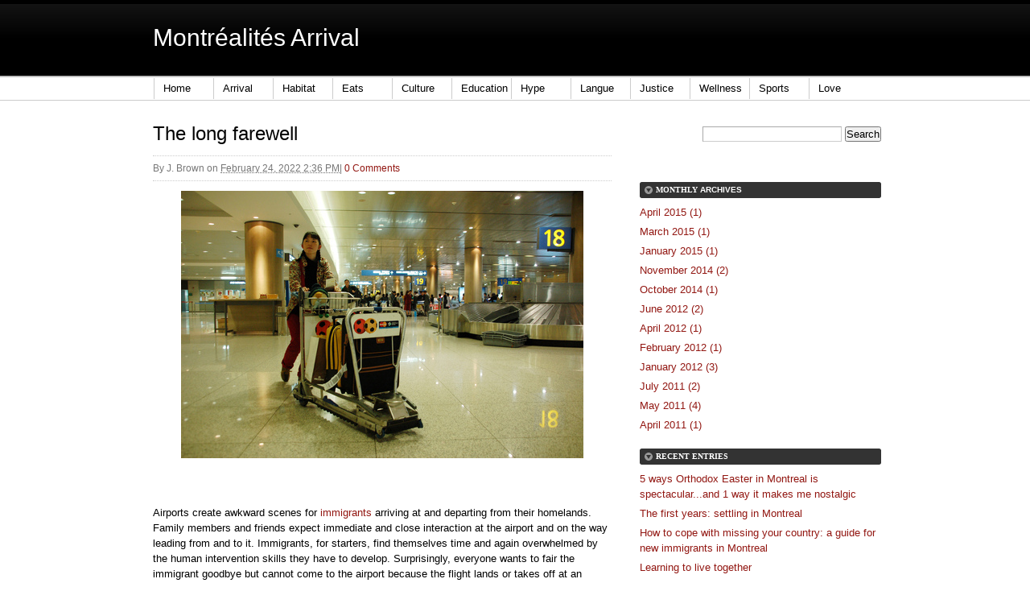

--- FILE ---
content_type: text/html; charset=utf-8
request_url: https://www.montrealites.ca/arrival/2012/02/the-bad-moments-of-travelling.html
body_size: 7469
content:
<!DOCTYPE html PUBLIC "-//W3C//DTD XHTML 1.0 Transitional//EN"
    "http://www.w3.org/TR/xhtml1/DTD/xhtml1-transitional.dtd">
<html xmlns="http://www.w3.org/1999/xhtml" id="sixapart-standard">
<head>
	<meta http-equiv="Content-Type" content="text/html; charset=UTF-8"/>
    <meta name="generator" content="Movable Type Pro 6.3"/>
    <link rel="stylesheet" href="../../../arrival/styles.css" type="text/css"/>
    <link rel="start" href="<a href=" http: www.montrealites.ca blogs " title="Home"/>
    <link rel="alternate" type="application/atom+xml" title="Recent Entries" href="../../../arrival/atom.xml"/>
    <link rel="shortcut icon" href="../../../Montreal.ico">
     <meta name="google-site-verification" content="n7D7duxiSDEVCCV89z3CNIArCzkK1_cG2V2OMX9DeSc"/>
    <script type="text/javascript" src="../../../arrival/mt.js"></script>
    <script src="https://www.montrealites.ca/js/mootools.js" type="text/javascript"></script>
    <script type="text/javascript">
// Copyright 2006-2007 javascript-array.com
var timeout= 500;
var closetimer= 0;
var ddmenuitem= 0;
// open hidden layer
function mopen(id)
{
// cancel close timer
mcancelclosetime();
// close old layer
if(ddmenuitem) ddmenuitem.style.visibility = 'hidden';
// get new layer and show it
ddmenuitem = document.getElementById(id);
ddmenuitem.style.visibility = 'visible';
 overflow = 'visible';
}
// close showed layer
function mclose()
{
if(ddmenuitem) ddmenuitem.style.visibility = 'hidden';
}
// go close timer
function mclosetime()
{
closetimer = window.setTimeout(mclose, timeout);
}
// cancel close timer
function mcancelclosetime()
{
if(closetimer)
{
window.clearTimeout(closetimer);
closetimer = null;
}
}
// close layer when click-out
document.onclick = mclose;
</script>
    <link rel="prev bookmark" href="https://www.montrealites.ca/arrival/2012/01/prairie-guide-to-en-frensay.html" title="Prairie Guide to En Frensay" />
    <link rel="next bookmark" href="https://www.montrealites.ca/arrival/2012/04/the-importance-of-french-for-newcomers-to-montreal.html" title="French Competency Skills for Newcomers to Montreal" />
    <script type="text/javascript">
    var blog_id = '26';
    var page_id = '';
    </script>
    <!--
<rdf:RDF xmlns="http://web.resource.org/cc/"
         xmlns:dc="http://purl.org/dc/elements/1.1/"
         xmlns:rdf="http://www.w3.org/1999/02/22-rdf-syntax-ns#">
<Work rdf:about="http://www.montrealites.ca/arrival/2012/02/the-bad-moments-of-travelling.html">
<dc:title>The long farewell</dc:title>
<dc:description> Airports create awkward scenes for immigrants arriving at and departing from their homelands. Family members and friends expect immediate and close interaction at the airport and on the way leading from and to it. Immigrants, for starters, find themselves...</dc:description>
<dc:creator>J. Brown</dc:creator>
<dc:date>2012-02-24T14:36:42-05:00</dc:date>
<license rdf:resource="http://creativecommons.org/licenses/by-sa/3.0/" />
</Work>
<License rdf:about="http://creativecommons.org/licenses/by-sa/3.0/">
</License>
</rdf:RDF>
-->
    <title>The long farewell - Montréalités Arrival</title>
	<link rel="canonical" href="https://montrealites.ca/arrival/2012/02/the-bad-moments-of-travelling.html" />
<meta name="microid" content="68170c10339a1585c011824be6a72ec00b383429"/>
</head>
<body id="theme-from-arrival" class="mt-entry-archive layout-wm">
    <div id="container">
         <div id="container-inner">
            <div id="header">
                <div id="header-inner">
                    <div id="header-content">
 <h1 id="header-name"><a href="../../../arrival.html" accesskey="1">Montréalités Arrival</a></h1>
<h2 id="header-description"></h2>
 <div id="header-description"></div>
                    </div>
                </div>
            </div>
                <div id="main-navigation">
                <div id="main-navigation-inner">
    <ul id="nav">
    <li><a href="../../../blogs.html">Home</a></li>
    <li><a onmouseout="mclosetime()" onmouseover="mopen('m1')" href="../../../arrival.html">Arrival</a>
         <div id="m1" onmouseout="mclosetime()" onmouseover="mcancelclosetime()()" style="visibility: hidden;">
        <a href="../../../arrival/montreal-weather.html">Montréal Weather</a>
<a href="../../../origins.html">Origins</a>
     </div>
      </li>
      <li><a onmouseout="mclosetime()" onmouseover="mopen('m2')" href="../../../habitat.html">Habitat</a>
        <div id="m2" onmouseout="mclosetime()" onmouseover="mcancelclosetime()()" style="visibility: hidden;">
<a href="../../../outdoors.html">Outdoors</a>
<a href="../../../sustainability_blueprints.html">Sustainability Blueprints</a>
 <a href="../../../habitat/public-transit.html">Public Transit</a>
</div>
    </li>
    <li>  
        <a onmouseout="mclosetime()" onmouseover="mopen('m3')" href="../../../eats.html">Eats</a>
        <div id="m3" onmouseout="mclosetime()" onmouseover="mcancelclosetime()()" style="visibility: hidden;">
<a href="../../../caffe.html">Caffe</a>
<a href="../../../chefs.html">Chefs</a>
 <a href="../../../montreal_local_food_market_guide.html">Local Food Market Guide</a>
 <a href="../../../montreal_vegetarians_resource_guide.html">Vegetarian's Resource Guide</a>
      </div>
      </li>
      <li>  
        <a onmouseout="mclosetime()" onmouseover="mopen('m4')" href="../../../culture.html">Culture</a>
        <div id="m4" onmouseout="mclosetime()" onmouseover="mcancelclosetime()()" style="visibility: hidden;">
<a href="../../../montrealites_music.html">Music</a>
<a href="../../../film.html">Film</a>
<a href="../../../montrealites_art.html">Arts</a>
<a href="../../../theatre.html">Theatre</a>
<a href="../../../gaming.html">Gaming</a>
<a href="../../../comics.html">Comics</a>
      </div>
     </li>
     <li>  
        <a onmouseout="mclosetime()" onmouseover="mopen('m5')" href="../../../education.html">Education</a>
        <div id="m5" onmouseout="mclosetime()" onmouseover="mcancelclosetime()" style="visibility: hidden;">
        <a href="../../../education/montreal-school-rankings.html">School Rankings</a>
        <a href="../../../education/links-to-montreal-private-school-information.html">Private Schools</a>
        <a href="../../../education/montreal-cegepvocational-training.html">CEGEP/Vocational Training</a>
        <a href="../../../education/montreal-universities.html">Universities</a>
        <a href="../../../education/montreal-language-training.html">Language Training</a>
        <a href="../../../education/mature-entry.html">Mature Entry</a>
     </div>
        </li>
        <li>  
        <a onmouseout="mclosetime()" onmouseover="mopen('m6')" href="../../../montrealites_hype.html">Hype</a>
        <div id="m6" onmouseout="mclosetime()" onmouseover="mcancelclosetime()" style="visibility: hidden;">
  </div>
</li>
<li> 
        <a onmouseout="mclosetime()" onmouseover="mopen('m7')" href="../../../langue.html">Langue</a>
        <div id="m7" onmouseout="mclosetime()" onmouseover="mcancelclosetime()" style="visibility: hidden;"> 
     </div>
     </li>  
       <li>  
               <a onmouseout="mclosetime()" onmouseover="mopen('m8')" href="../../../justice.html">Justice</a>
<div id="m8" onmouseout="mclosetime()" onmouseover="mcancelclosetime()" style="visibility: hidden;"> 
          <a href="../../../montrealites_politics.html">Injustice</a>
          <a href="../../../crime.html">Crime</a>
     <a href="../../../crime/montreal-mafia.html">Montreal Mafia</a>
</div>
     </li>
<li>   
               <a onmouseout="mclosetime()" onmouseover="mopen('m09'" href="../../../wellness.html">Wellness</a>
        <div id="m09" onmouseout="mclosetime()" onmouseover="mcancelclosetime()" style="visibility: hidden;"> 
     </div>
     </li>   
<li>   
               <a onmouseout="mclosetime()" onmouseover="mopen('m10'" href="../../../montrealites_sports.html">Sports</a>
        <div id="m010" onmouseout="mclosetime()" onmouseover="mcancelclosetime()" style="visibility: hidden;"> 
     </div>
     </li>
<li>  
               <a onmouseout="mclosetime()" onmouseover="mopen('m11')" href="../../../love.html">Love</a>
        <div id="m11" onmouseout="mclosetime()" onmouseover="mcancelclosetime()" style="visibility: hidden;"> 
     </div>
     </li> 
</ul>
            </div>
            </div>
            <div id="content">
                <div id="content-inner">
                    <div id="alpha">
                        <div id="alpha-inner">
<div id="entry-2887" class="entry-asset asset hentry">
    <div class="asset-header">
        <h1 id="page-title" class="asset-name entry-title">The long farewell</h1>
        <div class="asset-meta">
    <span class="byline">
        By <span class="vcard author">J. Brown</span> on <abbr class="published" title="2012-02-24T14:36:42-05:00">February 24, 2022  2:36 PM</abbr>
    </span>
    <span class="separator">|</span> <a href="../../../arrival/2012/02/the-bad-moments-of-travelling.html#comments">0 Comments</a>
</div>
    </div>
    <div class="asset-content entry-content">
        <div class="asset-body">
            <p><a href="../../../arrival/Photo of immigrant.jpg"><img alt="Photo of immigrant.jpg" src="../../../arrival/assets_c/2012/02/Photo of immigrant-thumb-500x332-2529.jpg" class="mt-image-center" style="text-align: center; display: block; margin: 0pt auto 20px;" height="332" width="500"/></a><br/><br/>
Airports create awkward scenes for <a class="zem_slink" href="http://www.wikinvest.com/concept/Immigration" title="Immigration" rel="wikinvest">immigrants</a>
 arriving at and departing from their homelands. Family members and 
friends expect immediate and close interaction at the airport and on the
 way leading from and to it. Immigrants, for starters, find themselves 
time and again overwhelmed by the human intervention skills they have to
 develop. Surprisingly, everyone wants to fair the immigrant goodbye but
 cannot come to the airport because the flight lands or takes off at an 
unreasonable time of the day. When it is a night flight they have an 
important meeting the day after; and when required to come to the 
airport during the day--well--they obviously work. Already at this point
 immigrants find themselves taking the blame for these unpredictable 
inconveniences: "Why didn't you schedule your flight for the weekend?"</p>
<div style="margin-top: 10px; height: 15px;" class="zemanta-pixie"><a class="zemanta-pixie-a" href="http://www.zemanta.com/" title="Enhanced by Zemanta"><img style="border: medium none; float: right;" class="zemanta-pixie-img" src="../../../zemified_e.png" alt="Enhanced by Zemanta"/></a></div>
        </div>
        <div id="more" class="asset-more">
            <p><br/>
The logistic preparations involved in the departure or arrival of immigrants also create unpleasant situations. For some reason there must be that one person who cannot commute to the airport on his- or her own and tries to get a ride from those who go to the airport. But space is not always available because of three, not-so-light pieces of luggage immigrants are forced to take with them. "No problem," says the friend who cannot commute, "just put the big piece of luggage on top on the car and I'll hold it; I have a strong left arm." How does one suddenly become an expert in spontaneous transport techniques whose left arm only can hold 50 pounds?&nbsp;</p><p><br/>
Responding to friends and <a class="zem_slink" href="https://en.wikipedia.org/wiki/Family_%28biology%29" title="Family (biology)" rel="wikipedia">family</a>'s emotional reactions constitutes another difficulty immigrants have to face. Upon arrival, mothers jump on their sons, and fathers cry on their daughters' shoulders. And then friends join in the "fun." Did you ever stop to think whether your friends do it because they really want to and are thrilled to see you? Did it occur to you that by expressing emotions similar to those of your family your friends simply try to avoid an awkward scene where they would be seen as not enough emotional? Don't get me wrong. Every person has the right to express their feelings however they wish to. But I just hope friends would feel open enough to do whatever they want to do when they see their friend after a long time away.</p><p><br/>
A popular cliché, perhaps, but promises are (indeed) hard to keep. Trying to make travelling immigrants feel better about their departure, friends and family often promise to be in touch with their beloved ones. Airports are rife with statements like "we'll be in touch!" and "we'll talk at least twice a week." Even mere acquaintances, people with whom you never really spoke on a daily basis become your best friends and promise to be the ones waiting for you at the airport. But it never happens.</p><p><br/>
At the end of the day, nobody really asks you how come you did not stay in contact. Friends and family forgive. And admit it--neither do you wonder why nobody called in two months. What do you think: Is this the only good thing that stems from the synthesis of travel, <a class="zem_slink" href="https://en.wikipedia.org/wiki/Emotion" title="Emotion" rel="wikipedia">emotion</a>, friends, and family?<br/>
</p>
<div style="margin-top: 10px; height: 15px;" class="zemanta-pixie"><a class="zemanta-pixie-a" href="http://www.zemanta.com/" title="Enhanced by Zemanta"><img style="border: medium none; float: right;" class="zemanta-pixie-img" src="../../../zemified_e.png" alt="Enhanced by Zemanta"/></a></div>
        </div>
    </div>
    <div class="asset-footer">
        <div class="entry-tags">
    <h4>Tags<span class="delimiter">:</span></h4>
    <ul>
        <li><a href="javascript:void(0)" onclick="location.href='/';return false;" rel="tag">Airport</a><span class="delimiter">,</span></li> <li><a href="javascript:void(0)" onclick="location.href='/';return false;" rel="tag">Arrival</a><span class="delimiter">,</span></li> <li><a href="javascript:void(0)" onclick="location.href='/';return false;" rel="tag">Aviation</a><span class="delimiter">,</span></li> <li><a href="javascript:void(0)" onclick="location.href='/';return false;" rel="tag">Barack Obama</a><span class="delimiter">,</span></li> <li><a href="javascript:void(0)" onclick="location.href='/';return false;" rel="tag">Brody</a><span class="delimiter">,</span></li> <li><a href="javascript:void(0)" onclick="location.href='/';return false;" rel="tag">Damian Lewis</a><span class="delimiter">,</span></li> <li><a href="javascript:void(0)" onclick="location.href='/';return false;" rel="tag">Emotion</a><span class="delimiter">,</span></li> <li><a href="javascript:void(0)" onclick="location.href='/';return false;" rel="tag">Family</a><span class="delimiter">,</span></li> <li><a href="javascript:void(0)" onclick="location.href='/';return false;" rel="tag">Friends</a><span class="delimiter">,</span></li> <li><a href="javascript:void(0)" onclick="location.href='/';return false;" rel="tag">Gatwick Airport</a><span class="delimiter">,</span></li> <li><a href="javascript:void(0)" onclick="location.href='/';return false;" rel="tag">Homeland</a><span class="delimiter">,</span></li> <li><a href="javascript:void(0)" onclick="location.href='/';return false;" rel="tag">Immigration</a><span class="delimiter">,</span></li> <li><a href="javascript:void(0)" onclick="location.href='/';return false;" rel="tag">Irregular immigration</a><span class="delimiter">,</span></li> <li><a href="javascript:void(0)" onclick="location.href='/';return false;" rel="tag">London Heathrow Airport</a><span class="delimiter">,</span></li> <li><a href="javascript:void(0)" onclick="location.href='/';return false;" rel="tag">Norm (social)</a><span class="delimiter">,</span></li> <li><a href="javascript:void(0)" onclick="location.href='/';return false;" rel="tag">Television</a><span class="delimiter">,</span></li> <li><a href="javascript:void(0)" onclick="location.href='/';return false;" rel="tag">Transport</a><span class="delimiter">,</span></li> <li><a href="javascript:void(0)" onclick="location.href='/';return false;" rel="tag">Travel</a><span class="delimiter">,</span></li> <li><a href="javascript:void(0)" onclick="location.href='/';return false;" rel="tag">United States</a></li>
    </ul>
</div>
    </div>
</div>
<!-- AddThis Button BEGIN -->
<div class="addthis_toolbox addthis_default_style addthis_32x32_style">
<a class="addthis_button_preferred_1"></a>
<a class="addthis_button_preferred_2"></a>
<a class="addthis_button_preferred_3"></a>
<a class="addthis_button_preferred_4"></a>
<a class="addthis_button_compact"></a>
<a class="addthis_counter addthis_bubble_style"></a>
</div>
<script type="text/javascript">var addthis_config = {"data_track_addressbar":true};</script>
<script type="text/javascript" src="https://s7.addthis.com/js/300/addthis_widget.js#pubid=ra-50ce03b6425ef8e4"></script>
<!-- AddThis Button END -->
<script src="https://www.gmodules.com/ig/ifr?url=http://hosting.gmodules.com/ig/gadgets/file/114281111391296844949/driving-directions.xml&amp;up_fromLocation=&amp;up_myLocations=%20&amp;up_defaultDirectionsType=&amp;up_autoExpand=&amp;synd=open&amp;w=500&amp;h=55&amp;title=Directions+by+Google+Maps&amp;brand=light&amp;lang=en&amp;country=GB&amp;border=%23ffffff%7C0px%2C1px+solid+%23993333%7C0px%2C1px+solid+%23bb5555%7C0px%2C1px+solid+%23DD7777%7C0px%2C2px+solid+%23EE8888&amp;output=js"></script>
<script type="text/javascript"><!--
google_ad_client = "ca-pub-9870105802517086";
/* End of Page Ad */
google_ad_slot = "6785169297";
google_ad_width = 468;
google_ad_height = 60;
//-->
</script>
<script type="text/javascript" src="https://pagead2.googlesyndication.com/pagead/show_ads.js">
</script>
<div id="comments" class="comments">
    <div class="comments-open" id="comments-open">
    <h2 class="comments-open-header">Leave a comment</h2>
    <div class="comments-open-content">
        <div id="comment-greeting"></div>
        <form method="post" action="../../../cgi-bin/mt/hLaSx4qew0QL-q1sS7eTgQ2wIg-c0mn3mts.html" name="comments_form" id="comments-form" onsubmit="return mtCommentOnSubmit(this)">
            <input type="hidden" name="static" value="1"/>
            <input type="hidden" name="entry_id" value="2887"/>
            <input type="hidden" name="sid" value=""/>
            <input type="hidden" name="__lang" value="en_US"/>
            <input type="hidden" name="parent_id" value="" id="comment-parent-id"/>
            <input type="hidden" name="armor" value="1"/>
            <input type="hidden" name="preview" value=""/>
            <div id="comments-open-data">
                <div id="comment-form-name">
                    <label for="comment-author">Name</label>
                    <input id="comment-author" name="author" size="30" value="" onfocus="mtCommentFormOnFocus()"/>
                </div>
                <div id="comment-form-email">
                    <label for="comment-email">Email Address</label>
                    <input id="comment-email" name="email" size="30" value="" onfocus="mtCommentFormOnFocus()"/>
                </div>
                <div id="comment-form-url">
                    <label for="comment-url">URL</label>
                    <input id="comment-url" name="url" size="30" value="" onfocus="mtCommentFormOnFocus()"/>
                </div>
                <div id="comment-form-remember-me">
                    <input type="checkbox" id="comment-bake-cookie" name="bakecookie" onclick="mtRememberMeOnClick(this)" value="1" accesskey="r"/>
                    <label for="comment-bake-cookie">Remember personal info?</label>
                </div>
            </div>
            <div id="comment-form-reply" style="display:none">
                <input type="checkbox" id="comment-reply" name="comment_reply" value="" onclick="mtSetCommentParentID()"/>
                <label for="comment-reply" id="comment-reply-label"></label>
            </div>
            <div id="comment-form-subscribe">
                <label for="comment-subscribe"><input type="checkbox" id="comment-subscribe" name="subscribe" checked="checked"/>
                Receive email notification of further comments.</label>
            </div>
            <div id="comments-open-text">
                <label for="comment-text">Comments
                </label>
                <textarea id="comment-text" name="text" rows="15" cols="50" onfocus="mtCommentFormOnFocus()"></textarea>
            </div>
            <div id="comments-open-captcha"></div>
            <div id="comments-open-footer">
                <input type="submit" accesskey="v" name="preview_button" id="comment-preview" value="Preview" onclick="this.form.preview.value='/';"/>
                <input type="submit" accesskey="s" name="post" id="comment-submit" value="Submit"/>
            </div>
        </form>
    </div>
</div>
<script type="text/javascript">
<!--
mtAttachEvent("load", mtEntryOnLoad);
mtAttachEvent("unload", mtEntryOnUnload);
//-->
</script>
</div>
</div>
                    </div>
                <div id="beta">
    <div id="beta-inner">
        <div class="widget-search widget">
    <h3 class="widget-header">Search</h3>
    <div class="widget-content">
        <form method="get" action="../../../cgi-bin/mt/mt-search.html">
            <input type="text" id="search" class="ti" name="search" value=""/>
        <input type="hidden" name="IncludeBlogs" value="26,148,312,313,47,53,123,263,270,267,162,271,120,48,41,129,163,268,45,261,43,265,44,198,124,266,311,134,138,264,200,262,125,140,160,199,272"/>
            <input type="hidden" name="limit" value="20"/>
            <input type="submit" accesskey="4" value="Search"/>
        </form>
    </div>
</div><br><br/><!-- AddThis Button BEGIN -->
<div class="addthis_toolbox addthis_default_style addthis_32x32_style">
<a class="addthis_button_preferred_1"></a>
<a class="addthis_button_preferred_2"></a>
<a class="addthis_button_preferred_3"></a>
<a class="addthis_button_preferred_4"></a>
<a class="addthis_button_compact"></a>
<a class="addthis_counter addthis_bubble_style"></a>
</div>
<script type="text/javascript">var addthis_config = {"data_track_addressbar":true};</script>
<script type="text/javascript" src="https://s7.addthis.com/js/300/addthis_widget.js#pubid=ra-50ce03b6425ef8e4"></script>
<!-- AddThis Button END --><br><br/>
<div class="widget-archive-monthly widget-archive widget">
    <h3 class="widget-header">Monthly <a href="../../../arrival/archives.html">Archives</a></h3>
    <div class="widget-content">
        <ul>
            <li><a href="../../../arrival/2015/04.html">April 2015 (1)</a></li>
            <li><a href="../../../arrival/2015/03.html">March 2015 (1)</a></li>
            <li><a href="../../../arrival/2015/01.html">January 2015 (1)</a></li>
            <li><a href="../../../arrival/2014/11.html">November 2014 (2)</a></li>
            <li><a href="../../../arrival/2014/10.html">October 2014 (1)</a></li>
            <li><a href="../../../arrival/2012/06.html">June 2012 (2)</a></li>
            <li><a href="../../../arrival/2012/04.html">April 2012 (1)</a></li>
            <li><a href="../../../arrival/2012/02.html">February 2012 (1)</a></li>
            <li><a href="../../../arrival/2012/01.html">January 2012 (3)</a></li>
            <li><a href="../../../arrival/2011/07.html">July 2011 (2)</a></li>
            <li><a href="../../../arrival/2011/05.html">May 2011 (4)</a></li>
            <li><a href="../../../arrival/2011/04.html">April 2011 (1)</a></li>
        </ul>
    </div>
</div>
<div class="widget-recent-entries widget-archives widget">
    <h3 class="widget-header">Recent Entries</h3>
    <div class="widget-content">
        <ul>
            <li><a href="../../../arrival/2015/04/5-ways-orthodox-easter-in-montreal-is-spectacularand-1-way-it-makes-me-nostalgic.html">5 ways Orthodox Easter in Montreal is spectacular...and 1 way it makes me nostalgic</a></li>
            <li><a href="../../../arrival/2015/03/the-first-years-settling-in-montreal.html">The first years: settling in Montreal</a></li>
            <li><a href="../../../arrival/2015/01/how-to-cope-with-missing-your-country-a-guide-for-new-immigrants-in-montreal.html">How to cope with missing your country: a guide for new immigrants in Montreal</a></li>
            <li><a href="../../../arrival/2014/11/learning-to-live-together.html">Learning to live together</a></li>
            <li><a href="../../../arrival/2014/11/this-is-your-day-natalia-becomes-a-canadian-citizen.html">"This is your day": Natalia becomes a Canadian citizen</a></li>
            <li><a href="../../../arrival/2014/10/living-in-limbo.html">Living in limbo</a></li>
            <li><a href="../../../arrival/2012/06/-what-makes-china-the.html">Miss Hu Goes to Montreal</a></li>
            <li><a href="../../../arrival/2012/06/snowshoes-have-become-our-very-own-canadian-fashion-statement-who-knew.html">Snowshoes have become our very own Canadian fashion statement: Who knew?</a></li>
            <li><a href="../../../arrival/2012/04/the-importance-of-french-for-newcomers-to-montreal.html">French Competency Skills for Newcomers to Montreal</a></li>
            <li><a href="../../../arrival/2012/02/the-bad-moments-of-travelling.html">The long farewell</a></li>
        </ul>
    </div>
</div>
<br><br/>
<script type="text/javascript"><!--
google_ad_client = "ca-pub-9870105802517086";
/* sidebar all blogs */
google_ad_slot = "7624478672";
google_ad_width = 300;
google_ad_height = 600;
//-->
</script>
<script type="text/javascript" src="https://pagead2.googlesyndication.com/pagead/show_ads.js">
</script><br><br/>
<div class="widget-syndication widget">
    <div class="widget-content">
        <ul>
            <li><img src="../../../mt-static/images/status_icons/feed.gif" alt="Subscribe to feed" width="9" height="9"/> <a href="../../../arrival/atom.xml">Subscribe to this feed</a></li>
        </ul>
    </div>
</div>
<div class="widget-pages widget">
    <h3 class="widget-header">Pages</h3>
    <div class="widget-content">
        <ul>
            <li class="page page-977"><a href="../../../arrival/montreal-gazette-newsfeed.html">Montreal Gazette News </a></li>
            <li class="page page-978"><a href="../../../arrival/montreal-jobs-listing.html">Montreal Jobs Listing</a></li>
            <li class="page page-979"><a href="../../../arrival/montreal-weather.html">Montreal Weather</a></li>
            <li class="page page-982"><a href="../../../arrival/landing-page-for-arrivals.html">New to Montréal?</a></li>
            <li class="page page-981"><a href="../../../arrival/for-rent.html">Rental Listings</a></li>
        </ul>
    </div>
</div>
<div class="widget">
    <h3 class="widget-header">Visit our community forum!</h3>
    <div class="widget-content">
        <ul>                 
         <li><a href="../../../montrealites_community.html">Montréalités Community</a></li>           
        </ul>
    </div>
</div>
    </div>
</div>
                </div>
            </div>
            <div id="footer">
                <div id="footer-inner">
                    <div id="footer-content">
                        <div class="widget-powered widget">
    <div class="widget-content">
        <span>Powered by <a href="http://www.movabletype.com/" rel="generator">Movable Type Pro</a></span>
    </div>
</div>
                        <div class="widget-footer-links widget">
    <h3 class="widget-header">Links</h3>
    <div class="widget-content">
        <ul>
            <li><a href="../../../arrival.html">Home</a></li>
        </ul>
    </div>
</div>
                        <script type="text/javascript">
  var _gaq = _gaq || [];
  _gaq.push(['_setAccount', 'UA-20772126-1']);
  _gaq.push(['_trackPageview']);
  (function() {
    var ga = document.createElement('script'); ga.type = 'text/javascript'; ga.async = true;
    ga.src = ('https:' == document.location.protocol ? 'https://ssl' : 'http://www') + '.google-analytics.com/ga.js';
    var s = document.getElementsByTagName('script')[0]; s.parentNode.insertBefore(ga, s);
  })();
</script>
                         <div class="disclaimer widget">
                         <div class="disclaimer">Disclaimer: The information offered represents the viewpoint solely of the author.
                         </div>
                         </div>
                        <div class="widget-creative-commons widget">
                            <div class="widget-content">
                                This blog is licensed under a <a href="http://creativecommons.org/licenses/by-sa/3.0/">Creative Commons License</a>.
                            </div>
                        </div>
                    </div>
                </div>
            </div>
        </div>
    </div>
<script defer src="https://static.cloudflareinsights.com/beacon.min.js/vcd15cbe7772f49c399c6a5babf22c1241717689176015" integrity="sha512-ZpsOmlRQV6y907TI0dKBHq9Md29nnaEIPlkf84rnaERnq6zvWvPUqr2ft8M1aS28oN72PdrCzSjY4U6VaAw1EQ==" data-cf-beacon='{"version":"2024.11.0","token":"4732a07949cb41429980b9cd3d2a7b87","r":1,"server_timing":{"name":{"cfCacheStatus":true,"cfEdge":true,"cfExtPri":true,"cfL4":true,"cfOrigin":true,"cfSpeedBrain":true},"location_startswith":null}}' crossorigin="anonymous"></script>
</body>
</html>

--- FILE ---
content_type: text/html; charset=utf-8
request_url: https://www.google.com/recaptcha/api2/aframe
body_size: 266
content:
<!DOCTYPE HTML><html><head><meta http-equiv="content-type" content="text/html; charset=UTF-8"></head><body><script nonce="2tip8TDmvXczhdXKcqfnLQ">/** Anti-fraud and anti-abuse applications only. See google.com/recaptcha */ try{var clients={'sodar':'https://pagead2.googlesyndication.com/pagead/sodar?'};window.addEventListener("message",function(a){try{if(a.source===window.parent){var b=JSON.parse(a.data);var c=clients[b['id']];if(c){var d=document.createElement('img');d.src=c+b['params']+'&rc='+(localStorage.getItem("rc::a")?sessionStorage.getItem("rc::b"):"");window.document.body.appendChild(d);sessionStorage.setItem("rc::e",parseInt(sessionStorage.getItem("rc::e")||0)+1);localStorage.setItem("rc::h",'1768731273339');}}}catch(b){}});window.parent.postMessage("_grecaptcha_ready", "*");}catch(b){}</script></body></html>

--- FILE ---
content_type: text/css
request_url: https://www.montrealites.ca/arrival/styles.css
body_size: 329
content:
@import url(../mt-static/themes-base/blog.css);
@import url(../mt-static/addons/Commercial.pack/themes/professional-black/screen.css);
 


#homepage-image { 
background-image: url(2015-04-14%2017.jpg) !important;
}


}   
#header-name

{
font-family: "PT Sans","Helvetica Neue",Helvetica,Arial,sans-serif; font-size: 50px;
}

#header-description

{
font-family: "PT Sans","Helvetica Neue",Helvetica,Arial,sans-serif;
}

#header a

{
font-family: "PT Sans","Helvetica Neue",Helvetica,Arial,sans-serif;
}

#body-editor

{
font-family: "PT Sans","Helvetica Neue",Helvetica,Arial,sans-serif; 
}

body
{
font-family: "PT Sans","Helvetica Neue",Helvetica,Arial,sans-serif;, sans-serif;font:16px!important;
}

a
{
font-family: "PT Sans","Helvetica Neue",Helvetica,Arial,sans-serif;, sans-serif;
}
 

dd
{
font-family: "PT Sans","Helvetica Neue",Helvetica,Arial,sans-serif;, sans-serif;color: #000000!important;
}

p
{
font-family: "PT Sans","Helvetica Neue",Helvetica,Arial,sans-serif;, sans-serif;font:14px;
}
#main-navigation
{background-color:#FFFFFF!important;}

#main-navigation ul li a {
color:#000000!important; font-style: strong!important; }

#nav
{margin: 1;
padding: 1;
z-index: 99}

#nav li
{margin: 1;
padding: 1;
list-style: none;
float: left;
font:16px; '"PT Sans","Helvetica Neue",Helvetica,Arial,sans-serif;'; font-style: strong!important;}

#nav li a
{display: block;
margin: 1px 1px 1px 1px;
padding: 2px 2px;
width:50px;
background:#FFFFFF!important;
color: #000000;
text-align: left;
 }

#nav li a:hover
            {color: #FFFFFF!important; 
            background: #E6152A!important;}

#main-navigation ul li a on {
    color: #fff;font-style: strong!important;
    background: #000000!important url(http://www.montrealites.ca/arrival/nav-arrow-on.gif) no-repeat 50% bottom;}
 


#nav div
{position: absolute;
color:#000000;
margin: 1;
padding: 1;
background: #fff;}

#nav div a {
background:none repeat scroll 0 0 #E6152A;
color:#ffffff;
display:block;
font:14px; 'garamond'; font-style: strong!important;
margin:0;
padding:2px 10px;
position:relative;
text-align:left;
 
white-space:nowrap;
width:auto;
z-index:99;
}
#main-navigation ul li a {
display:block;
padding:3px 10px 3px 11px;

#nav div a:hover
{background: #E6152A;
color: #FFF; font-style: strong!important;}
 
#breadcrumbs
{color:#FFFFFF;
 font-size: 0px!important;}
 #h1
 {
 font-size:50px!important; '"PT Sans","Helvetica Neue",Helvetica,Arial,sans-serif;';
  }
 #h2
 {
 font:30px!important; '"PT Sans","Helvetica Neue",Helvetica,Arial,sans-serif;'; color: #FFFFFF;
 }
 #header a
 {
 font:50px!important; '"PT Sans","Helvetica Neue",Helvetica,Arial,sans-serif;';
 }
 #header-name 
 {
 font-size:50px!important;
 }

--- FILE ---
content_type: application/javascript; charset=utf-8
request_url: https://www.montrealites.ca/arrival/mt.js
body_size: 42844
content:
// The cookie name to use for storing the blog-side comment session cookie.
var mtCookieName = "mt_blog_user";
var mtCookieDomain = ".montrealites.ca";
var mtCookiePath = "/";
var mtCookieTimeout = 14400;


function mtHide(id) {
    var el = (typeof id == "string") ? document.getElementById(id) : id;
    if (el) el.style.display = 'none';
}


function mtShow(id) {
    var el = (typeof id == "string") ? document.getElementById(id) : id;
    if (el) el.style.display = 'block';
}


function mtAttachEvent(eventName,func) {
    var onEventName = 'on' + eventName;
    var old = window[onEventName];
    if( typeof old != 'function' )
        window[onEventName] = func;
    else {
        window[onEventName] = function( evt ) {
            old( evt );
            return func( evt );
        };
    }
}


function mtFireEvent(eventName,param) {
    var fn = window['on' + eventName];
    if (typeof fn == 'function') return fn(param);
    return;
}

if(!this.JSON){JSON={};}(function(){function f(n){return n<10?'0'+n:n;}if(typeof Date.prototype.toJSON!=='function'){Date.prototype.toJSON=function(key){return this.getUTCFullYear()+'-'+f(this.getUTCMonth()+1)+'-'+f(this.getUTCDate())+'T'+f(this.getUTCHours())+':'+f(this.getUTCMinutes())+':'+f(this.getUTCSeconds())+'Z';};String.prototype.toJSON=Number.prototype.toJSON=Boolean.prototype.toJSON=function(key){return this.valueOf();};}var cx=/[\u0000\u00ad\u0600-\u0604\u070f\u17b4\u17b5\u200c-\u200f\u2028-\u202f\u2060-\u206f\ufeff\ufff0-\uffff]/g,escapable=/[\\\"\x00-\x1f\x7f-\x9f\u00ad\u0600-\u0604\u070f\u17b4\u17b5\u200c-\u200f\u2028-\u202f\u2060-\u206f\ufeff\ufff0-\uffff]/g,gap,indent,meta={'\b':'\\b','\t':'\\t','\n':'\\n','\f':'\\f','\r':'\\r','"':'\\"','\\':'\\\\'},rep;function quote(string){escapable.lastIndex=0;return escapable.test(string)?'"'+string.replace(escapable,function(a){var c=meta[a];return typeof c==='string'?c:'\\u'+('0000'+a.charCodeAt(0).toString(16)).slice(-4);})+'"':'"'+string+'"';}function str(key,holder){var i,k,v,length,mind=gap,partial,value=holder[key];if(value&&typeof value==='object'&&typeof value.toJSON==='function'){value=value.toJSON(key);}if(typeof rep==='function'){value=rep.call(holder,key,value);}switch(typeof value){case'string':return quote(value);case'number':return isFinite(value)?String(value):'null';case'boolean':case'null':return String(value);case'object':if(!value){return'null';}gap+=indent;partial=[];if(Object.prototype.toString.apply(value)==='[object Array]'){length=value.length;for(i=0;i<length;i+=1){partial[i]=str(i,value)||'null';}v=partial.length===0?'[]':gap?'[\n'+gap+partial.join(',\n'+gap)+'\n'+mind+']':'['+partial.join(',')+']';gap=mind;return v;}if(rep&&typeof rep==='object'){length=rep.length;for(i=0;i<length;i+=1){k=rep[i];if(typeof k==='string'){v=str(k,value);if(v){partial.push(quote(k)+(gap?': ':':')+v);}}}}else{for(k in value){if(Object.hasOwnProperty.call(value,k)){v=str(k,value);if(v){partial.push(quote(k)+(gap?': ':':')+v);}}}}v=partial.length===0?'{}':gap?'{\n'+gap+partial.join(',\n'+gap)+'\n'+mind+'}':'{'+partial.join(',')+'}';gap=mind;return v;}}if(typeof JSON.stringify!=='function'){JSON.stringify=function(value,replacer,space){var i;gap='';indent='';if(typeof space==='number'){for(i=0;i<space;i+=1){indent+=' ';}}else if(typeof space==='string'){indent=space;}rep=replacer;if(replacer&&typeof replacer!=='function'&&(typeof replacer!=='object'||typeof replacer.length!=='number')){throw new Error('JSON.stringify');}return str('',{'':value});};}if(typeof JSON.parse!=='function'){JSON.parse=function(text,reviver){var j;function walk(holder,key){var k,v,value=holder[key];if(value&&typeof value==='object'){for(k in value){if(Object.hasOwnProperty.call(value,k)){v=walk(value,k);if(v!==undefined){value[k]=v;}else{delete value[k];}}}}return reviver.call(holder,key,value);}cx.lastIndex=0;if(cx.test(text)){text=text.replace(cx,function(a){return'\\u'+('0000'+a.charCodeAt(0).toString(16)).slice(-4);});}if(/^[\],:{}\s]*$/.test(text.replace(/\\(?:["\\\/bfnrt]|u[0-9a-fA-F]{4})/g,'@').replace(/"[^"\\\n\r]*"|true|false|null|-?\d+(?:\.\d*)?(?:[eE][+\-]?\d+)?/g,']').replace(/(?:^|:|,)(?:\s*\[)+/g,''))){j=eval('('+text+')');return typeof reviver==='function'?walk({'':j},''):j;}throw new SyntaxError('JSON.parse');};}}());

var MT = window.MT || {};

MT.cons = function () {
  return {
    LOG : 'log',
    WARN : 'warn',
    DEBUG : 'debug',
    INFO : 'info',
    ERR : 'error',
    JSON : 'json'
  };
}();


MT.core = function (o) {
  var _debug = false;
  
  return {
    
    connect : function (url,respType,respHandler) {
      var xh = mtGetXmlHttp();
      if (!xh) return false;
      
      xh.onreadystatechange = function() {
        if ( xh.readyState == 4 ) {
          if ( xh.status && ( xh.status != 200 ) ) {
            // error - ignore
          } else {
            switch (respType) {
              case 'json':
                respHandler(JSON.parse(xh.responseText));
                break;
                
              case 'xml':
                break;
                
              case 'text':
                break;
            }
          }
        }
      };
      
      xh.open('GET',url);
      xh.send(null);
    },
    
    getEl : function (el) {
      return MT.util.checkNodeType(el)==='element' ? id : (document.getElementById(el) || false);
    },
    
    addEvent : function (el,type,func,obj) {
      if(!obj && document.addEventListener) {
        el.addEventListener(type,func,false);
      } else if(obj && document.addEventListener) {
        el.addEventListener(type,function () {
          func.call(obj,event);
        },false);
      } else {
        if(obj) {
          el.attachEvent('on' + type,function () {
            func.call(obj,event);
          });
        } else {
          el.attachEvent('on' + type,function () {          
            func.call(el,event);
          });
        }
      }
    },
    
    
    log : function (level,msg) {
      if(_debug && window.console) {
        switch(level) {
          case 'warn':
          case 'debug':
          case 'info':
          case 'error':
          case 'log':
            console[level](msg);
            break;
            
          default:
            return false; 
        }
      } else {
        return false;
      }
    }
  }
}();


MT.util = function () {
  return {
    toggleVisibility : {
      show : function () {
        var i = arguments.length;
        
        while(i--) {
          if(MT.util.checkNodeType(arguments[i])==='element') {
            arguments[i].style.visibility = 'visible';
          } else {
            MT.core.getEl(arguments[i]).style.visibility = 'visible';
          }
        }
      },
      
      hide : function () {
        var i = arguments.length;
        while(i--) {
          if(MT.util.checkNodeType(arguments[i])==='element') {
            arguments[i].style.visibility = 'hidden';
          } else {
            MT.core.getEl(arguments[i]).style.visibility = 'hidden';
          }
        }
      }
    },
    
    toggleDisplay : {
      show : function () {
        var i = arguments.length;
        while(i--) {
          if(MT.util.checkNodeType(arguments[i])==='element') {
            arguments[i].style.display = '';
          } else {
            MT.core.getEl(arguments[i]).style.display = '';
          }
        }
      },
      
      hide : function () {
        var i = arguments.length;
        while(i--) {
          if(MT.util.checkNodeType(arguments[i])==='element') {
            arguments[i].style.display = 'none';
          } else {
            MT.core.getEl(arguments[i]).style.display = 'none';
          }
        }
      }
    },
    
    
    findDefiningParent : function (origin) {
      if(MT.util.checkNodeType(origin)==='element') {
        for(var node=origin.parentNode;node.parentNode;node=node.parentNode) {
          if((node.hasAttribute && node.hasAttribute('id')) || node.getAttribute('id')) {
            return node;
          }
        }
      }
      return false;
    },
    
    
    checkNodeType : function (obj) {
      if (obj && obj.nodeName){
        switch (obj.nodeType) {
          case 1: return 'element';
          case 3: return (/\S/).test(obj.nodeValue) ? 'textnode' : 'whitespace';
        }
      }
    }
  }
}();


(function () {
  var M = MT.core,
      c = MT.cons,
      u = MT.util,
      cache,
      isLoading,
      direction,
      currentComments,
      commentAnchor,
      commentArrId,
      commentsPerPage,
      commentsTotalPages,
      loadingIcon,
      pageNum,
      commentsOffset,
      totalComments,
      entryID,
      commentContentDiv,
      topNav,
      nav,
      currentCommentsSpan,
      topCurrentCommentsSpan;
            
  M.addEvent(window,'load',_init);
  
  /**
   * Initializes the class
   * 
   * @return void
   */
  function _init () {
    if(!MT.entryCommentCount) {
      return;
    }
    
    _initializeVariables();
    _setCommentOffset(false);
    _checkForAnchor();
		_setCurrentComments();
    _toggleNavLinks();
    _initializeEvents();
  }
  
  
  function _initializeVariables() {
    cache = {};
    isLoading = false;
    commentAnchor = '';
    commentArrId = '';
    commentsPerPage = MT.commentsPerPage || 50;
    currentComments = '';
    direction = 'ascend';
    entryID = MT.entryID;
    totalComments = MT.entryCommentCount;
    commentsTotalPages = Math.ceil(totalComments / commentsPerPage);
    pageNum = 1;
    
    loadingIcon = "<img title='Loading...' src='mt-static/images/indicator.white.gif' alt='Loading' />";
    
    commentContentDiv = M.getEl("comments-content");
    topNav = M.getEl("top-comment-nav");
    nav = M.getEl("comment-nav");
    
    currentCommentsSpan = M.getEl("current-comments");
    topCurrentCommentsSpan = M.getEl("top-current-comments");
  }
  
  function _initializeEvents() {
    if (commentsPerPage < totalComments) {
      M.addEvent(nav,'click',_handleEvents);
      M.addEvent(topNav,'click',_handleEvents);
    }
  }
  
  
  function _checkForAnchor() {
    var found = String(window.location.hash).match( /comment-(\d{1,6})/ );
		
		if (found) {
		  M.log(c.DEBUG,found);
			if (!M.getEl(found[0]).hasOwnProperty('className')) {
				if (_findIdMatch(found[1])) {
    			pageNum = Math.floor(commentArrId / commentsPerPage) + 1;
    			M.log(c.DEBUG,'Comment Array Id: ' + commentArrId);
    			M.log(c.DEBUG,'Comments Per Page: ' + commentsPerPage);
    			M.log(c.DEBUG,'Page Number: ' + pageNum);
    			M.log(c.DEBUG,'Comment Offset: ' + _getCommentOffset());
    			_updateComments();
    		}
			}
		}
  }
  
  
  function _setCommentOffset() {
    commentsOffset = commentsPerPage * (pageNum-1);
  }
  
  
  function _getCommentOffset() {
    return commentsOffset;
  }
  
  
  function _handleEvents (e) {
    var origin = e.target || e.srcElement,
        parentId;
        
    // stupid IE
    origin = origin.id && M.getEl(origin.id) || false;

    if(origin) {
      parentId = u.checkNodeType(origin.parentNode)==='element' && origin.parentNode.getAttribute('id') && origin.parentNode.id;
    } else {
      return false;
    }
    
    switch(origin.nodeName) {
      case 'A':
        switch (parentId) {
          case 'prev-comments':
          case 'top-prev-comments':
            if(e.preventDefault) {
              e.preventDefault();
            } else {
              e.returnValue =	false;
            }
            if(!isLoading) {
              _previousPage();
            }
            break;
          case 'next-comments':
          case 'top-next-comments':
            if(e.preventDefault) {
              e.preventDefault();
            } else {
              e.returnValue =	false;
            }
            if(!isLoading) {
              _nextPage();
            }
            break;
        }
        break;
    }
  }
  
  
  function _toggleNavLinks () {
    M.log(c.DEBUG,M.getEl('top-prev-comments'));
    if(pageNum <= commentsTotalPages && pageNum !== 1) {
      u.toggleVisibility.show('prev-comments');
      u.toggleVisibility.show('top-prev-comments');
    }
    
    if(pageNum >= 1 && pageNum !== commentsTotalPages) {
      u.toggleVisibility.show('next-comments');
      u.toggleVisibility.show('top-next-comments');
    }
    
    if(pageNum===1 || nav.style.visibility==='hidden') {
      u.toggleVisibility.hide('prev-comments');
      u.toggleVisibility.hide('top-prev-comments');
    }
    
    if(pageNum===commentsTotalPages || nav.style.visibility==='hidden') {
      u.toggleVisibility.hide('next-comments');
      u.toggleVisibility.hide('top-next-comments');
    }
  }
  
  
  function _nextPage () {
    if(pageNum < commentsTotalPages) {
      pageNum++;
      _updateComments();
    }
  }
  
  
  function _previousPage() {
    if(pageNum > 1) {
      pageNum--;
      _updateComments();
    }
  }
  
  
  function _findIdMatch (id) {
    var len = MT.commentIds.length;
    
  	while (len--) {
  		if (MT.commentIds[len] == id) {
  			commentAnchor = "comment-" + id;
  			commentArrId = len;
  			return true;
  		}
  	}
  	
  	return false;
  }
  
  
  function _setCurrentComments() {
    var commentsOnPage = pageNum != commentsTotalPages ? commentsOffset + commentsPerPage : totalComments;
    
    _setCurrentCommentsContent([commentsOffset+1," - ",commentsOnPage].join(''));
  }
  
  
  function _setCurrentCommentsContent(currentCommentsHTML) {
    currentCommentsSpan.innerHTML = currentCommentsHTML;
    topCurrentCommentsSpan.innerHTML = currentCommentsHTML;
  }
  
  
  function _setCommentContent(commentHTML) {
    commentContentDiv.innerHTML = commentHTML;
  }
  
  
  function _updateComments() {
    var comments, jsonUrl;
    isLoading = true;
    _setCurrentCommentsContent(loadingIcon);
    _setCommentOffset();
    
    jsonUrl = [
        "http://www.montrealites.ca/cgi-bin/mt/hLaSx4qew0QL-q1sS7eTgQ2wIg-c0mn3mts.cgi?__mode=comment_listing&direction=",
        direction,
        "&entry_id=",
        entryID,
        "&limit=",
        commentsPerPage,
        "&offset=",
        _getCommentOffset()
      ].join('');
  	
  	if (!commentAnchor) {
      commentAnchor = "comments-content";
    }
    
    if(cache.hasOwnProperty(jsonUrl)) {
      _refreshComments(cache[jsonUrl]);
      isLoading = false;
    } else {
      M.connect(jsonUrl,c.JSON,function (json) {
        cache[jsonUrl] = json.comments;
    	  _refreshComments(json.comments);
    	  isLoading = false;
      });
    }
  }
  
  
  function _refreshComments(commentData) {
    _setCommentContent(commentData);
    _setCurrentComments();
    window.location.hash = 'reset';
    window.location.hash = commentAnchor;
    _toggleNavLinks();
  }
})();


function mtRelativeDate(ts, fds) {
    var now = new Date();
    var ref = ts;
    var delta = Math.floor((now.getTime() - ref.getTime()) / 1000);

    var str;
    if (delta < 60) {
        str = 'moments ago';
    } else if (delta <= 86400) {
        // less than 1 day
        var hours = Math.floor(delta / 3600);
        var min = Math.floor((delta % 3600) / 60);
        if (hours == 1)
            str = '1 hour ago';
        else if (hours > 1)
            str = '2 hours ago'.replace(/2/, hours);
        else if (min == 1)
            str = '1 minute ago';
        else
            str = '2 minutes ago'.replace(/2/, min);
    } else if (delta <= 604800) {
        // less than 1 week
        var days = Math.floor(delta / 86400);
        var hours = Math.floor((delta % 86400) / 3600);
        if (days == 1)
            str = '1 day ago';
        else if (days > 1)
            str = '2 days ago'.replace(/2/, days);
        else if (hours == 1)
            str = '1 hour ago';
        else
            str = '2 hours ago'.replace(/2/, hours);
    }
    return str ? str : fds;
}


function mtEditLink(entry_id, author_id) {
    
    
}


function mtCommentFormOnFocus() {
    // if CAPTCHA is enabled, this causes the captcha image to be
    // displayed if it hasn't been already.
    mtShowCaptcha();
}


var mtCaptchaVisible = false;
function mtShowCaptcha() {
    var u = mtGetUser();
    if ( u && u.is_authenticated ) return;
    if (mtCaptchaVisible) return;
    var div = document.getElementById('comments-open-captcha');
    if (div) {
        div.innerHTML = '';
        mtCaptchaVisible = true;
    }
}



var is_preview;
var user;

function mtSetUser(u) {
    if (u) {
        // persist this
        user = u;
        mtSaveUser();
        // sync up user greeting
        mtFireEvent('usersignin');
    }
}


function mtEscapeJS(s) {
    s = s.replace(/'/g, "&apos;");
    return s;
}


function mtUnescapeJS(s) {
    s = s.replace(/&apos;/g, "'");
    return s;
}


function mtBakeUserCookie(u) {
    var str = "";
    if (u.name) str += "name:'" + mtEscapeJS(u.name) + "';";
    if (u.url) str += "url:'" + mtEscapeJS(u.url) + "';";
    if (u.email) str += "email:'" + mtEscapeJS(u.email) + "';";
    if (u.is_authenticated) str += "is_authenticated:'1';";
    if (u.profile) str += "profile:'" + mtEscapeJS(u.profile) + "';";
    if (u.userpic) str += "userpic:'" + mtEscapeJS(u.userpic) + "';";
    if (u.sid) str += "sid:'" + mtEscapeJS(u.sid) + "';";
    str += "is_trusted:'" + (u.is_trusted ? "1" : "0") + "';";
    str += "is_author:'" + (u.is_author ? "1" : "0") + "';";
    str += "is_banned:'" + (u.is_banned ? "1" : "0") + "';";
    str += "can_post:'" + (u.can_post ? "1" : "0") + "';";
    str += "can_comment:'" + (u.can_comment ? "1" : "0") + "';";
    str = str.replace(/;$/, '');
    return str;
}


function mtUnbakeUserCookie(s) {
    if (!s) return;

    var u = {};
    var m;
    while (m = s.match(/^((name|url|email|is_authenticated|profile|userpic|sid|is_trusted|is_author|is_banned|can_post|can_comment):'([^']+?)';?)/)) {
        s = s.substring(m[1].length);
        if (m[2].match(/^(is|can)_/)) // boolean fields
            u[m[2]] = m[3] == '1' ? true : false;
        else
            u[m[2]] = mtUnescapeJS(m[3]);
    }
    if (u.is_authenticated) {
        u.is_anonymous = false;
    } else {
        u.is_anonymous = true;
        u.can_post = false;
        u.is_author = false;
        u.is_banned = false;
        u.is_trusted = false;
    }
    return u;
}


function mtGetUser() {
    if (!user) {
        var cookie = mtGetCookie(mtCookieName);
        if (!cookie) return;
        user = mtUnbakeUserCookie(cookie);
        if (! user) {
            user = {};
            user.is_anonymous = true;
            user.can_post = false;
            user.is_author = false;
            user.is_banned = false;
            user.is_trusted = false;
        }
    }
    return user;
}


var mtFetchedUser = false;

function mtFetchUser(cb) {
    if (!cb) cb = 'mtSetUser';
    if ( ( cb == 'mtSetUser' ) && mtGetUser() ) {
        var url = document.URL;
        url = url.replace(/#.+$/, '');
        url += '#comments-open';
        location.href = url;
    } else {
        // we aren't using AJAX for this, since we may have to request
        // from a different domain. JSONP to the rescue.
        mtFetchedUser = true;
        var u = mtGetUser();
        var script = document.createElement('script');
        var ts = new Date().getTime();
        script.src = 'http://www.montrealites.ca/cgi-bin/mt/hLaSx4qew0QL-q1sS7eTgQ2wIg-c0mn3mts.cgi?__mode=userinfo&blog_id=47&jsonp=' + cb + '&ts=' + ts + '&sid=' + u.sid;
        (document.getElementsByTagName('head'))[0].appendChild(script);
    }
}

function mtVerifySession(cb) {
    if (!cb) return;
    var script = document.createElement('script');
    var ts = new Date().getTime();
    var u = mtGetUser();
    script.src = 'http://www.montrealites.ca/cgi-bin/mt/hLaSx4qew0QL-q1sS7eTgQ2wIg-c0mn3mts.cgi?__mode=verify_session&blog_id=47&jsonp=' + cb + '&ts=' + ts + '&sid=' + u.sid;
    (document.getElementsByTagName('head'))[0].appendChild(script);
}



function mtRememberMeOnClick(b) {
    if (!b.checked)
        mtClearUser(b.form);
    return true;
}



var mtRequestSubmitted = false;
function mtCommentOnSubmit(f) {
    if (!mtRequestSubmitted) {
        mtRequestSubmitted = true;

        if (f.armor)
            f.armor.value = 'e1d06ebacd5de5f178b55e291a8804aa82c1b4d7';
        if (f.bakecookie && f.bakecookie.checked)
            mtSaveUser(f);

        // disable submit buttons
        if (f.preview_button) f.preview_button.disabled = true;
        if (f.post) f.post.disabled = true;

        var u = mtGetUser();
        if ( !is_preview && ( u && u.is_authenticated ) ) {
            // validate session; then submit
            mtVerifySession('mtCommentSessionVerify');
            return false;
        }

        return true;
    }
    return false;
}

function mtCommentSessionVerify(app_user) {
    var f = document['comments_form'];
    if ( app_user && app_user.verified ) {
        f.submit();
    } else {
        alert('Your session has expired. Please sign in again to comment.');
        mtClearUser();
        mtFireEvent('usersignin');

        mtShow('comments-form');
        mtHide('comments-open-footer');

    }
}

function mtUserOnLoad() {
    var u = mtGetUser();

    // if the user is authenticated, hide the 'anonymous' fields
    // and any captcha input if already shown
    if ( document.getElementById('comments-form')) {
        if ( u && u.is_authenticated ) {
            mtShow('comments-form');
            mtHide('comments-open-data');
            if (mtCaptchaVisible)
                mtHide('comments-open-captcha');
        } else {

            mtHide('comments-form');

        }
        if ( u && u.is_banned )
            mtHide('comments-form');

        // if we're previewing a comment, make sure the captcha
        // field is visible
        if (is_preview)
            mtShowCaptcha();
        else
            mtShowGreeting();

        // populate anonymous comment fields if user is cookied as anonymous
        var cf = document['comments_form'];
        if (cf) {
            if (u && u.is_anonymous) {
                if (u.email) cf.email.value = u.email;
                if (u.name) cf.author.value = u.name;
                if (u.url) cf.url.value = u.url;
                if (cf.bakecookie)
                    cf.bakecookie.checked = u.name || u.email;
            } else {
                if (u && u.sid && cf.sid)
                    cf.sid.value = u.sid;
            }
            if (cf.post && cf.post.disabled)
                cf.post.disabled = false;
            if (cf.preview_button && cf.preview_button.disabled)
                cf.preview_button.disabled = false;
            mtRequestSubmitted = false;
        }
    }
}




function mtEntryOnLoad() {
    var cf = document['comments_form'];
    if (cf && cf.preview) cf.preview.value = '';
    mtHide('trackbacks-info');
    
    mtFireEvent('usersignin');
}

function mtEntryOnUnload() {
    if (mtRequestSubmitted) {
        var cf = document['comments_form'];
        if (cf) {
            if (cf.post && cf.post.disabled)
                cf.post.disabled = false;
            if (cf.preview_button && cf.preview_button.disabled)
                cf.preview_button.disabled = false;
        }
        mtRequestSubmitted = false;
    }
    return true;
}

mtAttachEvent('usersignin', mtUserOnLoad);



function mtSignIn() {
    var doc_url = document.URL;
    doc_url = doc_url.replace(/#.+/, '');
    var url = 'http://www.montrealites.ca/cgi-bin/mt/mt-cp.cgi?__mode=login&blog_id=47';
    if (is_preview) {
        if ( document['comments_form'] ) {
            var entry_id = document['comments_form'].entry_id.value;
            url += '&entry_id=' + entry_id;
        } else {
            url += '&return_url=http%3A%2F%2Fwww.montrealites.ca%2Farrival%2F';
        }
    } else {
        url += '&return_url=' + encodeURIComponent(doc_url);
    }
    mtClearUser();
    location.href = url;
}

function mtSignInOnClick(sign_in_element) {
    var el;
    if (sign_in_element) {
        // display throbber
        el = document.getElementById(sign_in_element);
        if (!el)  // legacy MT 4.x element id
            el = document.getElementById('comment-form-external-auth');
    }
    if (el)
        el.innerHTML = 'Signing in... <span class="status-indicator">&nbsp;</span>';

    mtClearUser(); // clear any 'anonymous' user cookie to allow sign in
    mtSignIn();
    return false;
}

function mtSetUserOrLogin(u) {
    if (u && u.is_authenticated) {
        mtSetUser(u);
    } else {
        // user really isn't logged in; so let's do this!
        mtSignIn();
    }
}


function mtSignOut(entry_id) {
    mtClearUser();
    var doc_url = document.URL;
    doc_url = doc_url.replace(/#.+/, '');
    var url = 'http://www.montrealites.ca/cgi-bin/mt/mt-cp.cgi?__mode=logout&static=0&blog_id=47';
    if (is_preview) {
        if ( document['comments_form'] ) {
            var entry_id = document['comments_form'].entry_id.value;
            url += '&entry_id=' + entry_id;
        } else {
            url += '&return_url=http%3A%2F%2Fwww.montrealites.ca%2Farrival%2F';
        }
    } else {
        url += '&return_url=' + encodeURIComponent(doc_url);
    }
    location.href = url;
}


function mtSignOutOnClick() {
    mtSignOut();
    return false;
}



function mtShowGreeting() {

    var reg_reqd = true;

    var cf = document['comments_form'];
    if (!cf) return;

    var el = document.getElementById('comment-greeting');
    if (!el)  // legacy MT 4.x element id
        el = document.getElementById('comment-form-external-auth');
    if (!el) return;

    var eid = cf.entry_id;
    var entry_id;
    if (eid) entry_id = eid.value;

    var phrase;
    var u = mtGetUser();

    if ( u && u.is_authenticated ) {
        if ( u.is_banned ) {
            phrase = 'You do not have permission to comment on this blog. (\<a href=\"javas\cript:void(0);\" onclick=\"return mtSignOutOnClick();\"\>sign out\<\/a\>)';
        } else {
            var user_link;
            if ( u.is_author ) {
                user_link = '<a href="http://www.montrealites.ca/cgi-bin/mt/hLaSx4qew0QL-q1sS7eTgQ2wIg-c0mn3mts.cgi?__mode=edit_profile&blog_id=47&return_url=' + encodeURIComponent( location.href );
                user_link += '">' + u.name + '</a>';
            } else {
                // registered user, but not a user with posting rights
                if (u.url)
                    user_link = '<a href="' + u.url + '">' + u.name + '</a>';
                else
                    user_link = u.name;
            }
            // TBD: supplement phrase with userpic if one is available.
            phrase = 'Thanks for signing in, __NAME__. (\<a href=\"javas\cript:void(0)\" onclick=\"return mtSignOutOnClick();\"\>sign out\<\/a\>)';
            phrase = phrase.replace(/__NAME__/, user_link);
        }
    } else {
        if (reg_reqd) {
            phrase = '\<a href=\"javas\cript:void(0)\" onclick=\"return mtSignInOnClick(\'comment-greeting\')\"\>Sign in\<\/a\> to comment.';
        } else {
            phrase = '\<a href=\"javas\cript:void(0)\" onclick=\"return mtSignInOnClick(\'comment-greeting\')\"\>Sign in\<\/a\> to comment, or comment anonymously.';
        }
    }
    el.innerHTML = phrase;

}



function mtReplyCommentOnClick(parent_id, author) {
    mtShow('comment-form-reply');

    var checkbox = document.getElementById('comment-reply');
    var label = document.getElementById('comment-reply-label');
    var text = document.getElementById('comment-text');

    // Populate label with new values
    var reply_text = 'Replying to \<a href=\"#comment-__PARENT__\" onclick=\"location.href=this.href; return false\"\>comment from __AUTHOR__\<\/a\>';
    reply_text = reply_text.replace(/__PARENT__/, parent_id);
    reply_text = reply_text.replace(/__AUTHOR__/, author);
    label.innerHTML = reply_text;

    checkbox.value = parent_id; 
    checkbox.checked = true;
    try {
        // text field may be hidden
        text.focus();
    } catch(e) {
    }

    mtSetCommentParentID();
}


function mtSetCommentParentID() {
    var checkbox = document.getElementById('comment-reply');
    var parent_id_field = document.getElementById('comment-parent-id');
    if (!checkbox || !parent_id_field) return;

    var pid = 0;
    if (checkbox.checked == true)
        pid = checkbox.value;
    parent_id_field.value = pid;
}


function mtSaveUser(f) {
    // We can't reliably store the user cookie during a preview.
    if (is_preview) return;

    var u = mtGetUser();

    if (f && (!u || u.is_anonymous)) {
        if ( !u ) {
            u = {};
            u.is_authenticated = false;
            u.can_comment = true;
            u.is_author = false;
            u.is_banned = false;
            u.is_anonymous = true;
            u.is_trusted = false;
        }
        if (f.author != undefined) u.name = f.author.value;
        if (f.email != undefined) u.email = f.email.value;
        if (f.url != undefined) u.url = f.url.value;
    }

    if (!u) return;

    var cache_period = mtCookieTimeout * 1000;

    // cache anonymous user info for a long period if the
    // user has requested to be remembered
    if (u.is_anonymous && f && f.bakecookie && f.bakecookie.checked)
        cache_period = 365 * 24 * 60 * 60 * 1000;

    var now = new Date();
    mtFixDate(now);
    now.setTime(now.getTime() + cache_period);

    var cmtcookie = mtBakeUserCookie(u);
    mtSetCookie(mtCookieName, cmtcookie, now, mtCookiePath, mtCookieDomain,
        location.protocol == 'https:');
}


function mtClearUser() {
    user = null;
    mtDeleteCookie(mtCookieName, mtCookiePath, mtCookieDomain,
        location.protocol == 'https:');
}


function mtSetCookie(name, value, expires, path, domain, secure) {
    if (domain && ( domain.match(/^\.?localhost$/) || domain.match(/^[0-9\.]+$/) ))
        domain = null;
    var curCookie = name + "=" + encodeURIComponent(value) +
        (expires ? "; expires=" + expires.toGMTString() : "") +
        (path ? "; path=" + path : "") +
        (domain ? "; domain=" + domain : "") +
        (secure ? "; secure" : "");
    document.cookie = curCookie;
}


function mtGetCookie(name) {
    var prefix = name + '=';
    var c = document.cookie;
    var cookieStartIndex = c.indexOf(prefix);
    if (cookieStartIndex == -1)
        return '';
    var cookieEndIndex = c.indexOf(";", cookieStartIndex + prefix.length);
    if (cookieEndIndex == -1)
        cookieEndIndex = c.length;
    var this_cookie = c.substring(cookieStartIndex + prefix.length, cookieEndIndex);
    if ( this_cookie.match(/\%u/i) ) {
        return '';
    }
    return decodeURIComponent( this_cookie );
}


function mtDeleteCookie(name, path, domain, secure) {
    if (mtGetCookie(name)) {
        if (domain && domain.match(/^\.?localhost$/))
            domain = null;
        document.cookie = name + "=" +
            (path ? "; path=" + path : "") +
            (domain ? "; domain=" + domain : "") +
            (secure ? "; secure" : "") +
            "; expires=Thu, 01-Jan-70 00:00:01 GMT";
    }
}

function mtFixDate(date) {
    var skew = (new Date(0)).getTime();
    if (skew > 0)
        date.setTime(date.getTime() - skew);
}


function mtGetXmlHttp() {
    if ( !window.XMLHttpRequest ) {
        window.XMLHttpRequest = function() {
            var types = [
                "Microsoft.XMLHTTP",
                "MSXML2.XMLHTTP.5.0",
                "MSXML2.XMLHTTP.4.0",
                "MSXML2.XMLHTTP.3.0",
                "MSXML2.XMLHTTP"
            ];

            for ( var i = 0; i < types.length; i++ ) {
                try {
                    return new ActiveXObject( types[ i ] );
                } catch( e ) {}
            }

            return undefined;
        };
    }
    if ( window.XMLHttpRequest )
        return new XMLHttpRequest();
}

// BEGIN: fast browser onload init
// Modifications by David Davis, DWD
// Dean Edwards/Matthias Miller/John Resig
// http://dean.edwards.name/weblog/2006/06/again/?full#comment5338

function mtInit() {
    // quit if this function has already been called
    if (arguments.callee.done) return;

    // flag this function so we don't do the same thing twice
    arguments.callee.done = true;

    // kill the timer
    // DWD - check against window
    if ( window._timer ) clearInterval(window._timer);

    // DWD - fire the window onload now, and replace it
    if ( window.onload && ( window.onload !== window.mtInit ) ) {
        window.onload();
        window.onload = function() {};
    }


    mtInitCommenter();


}

/* for Mozilla/Opera9 */
if (document.addEventListener) {
    document.addEventListener("DOMContentLoaded", mtInit, false);
}

/* for Internet Explorer */
/*@cc_on @*/
/*@if (@_win32)
document.write("<script id=__ie_onload defer src=javascript:void(0)><\/script>");
var script = document.getElementById("__ie_onload");
script.onreadystatechange = function() {
    if (this.readyState == "complete") {
        mtInit(); // call the onload handler
    }
};
/*@end @*/

/* for Safari */
if (/WebKit/i.test(navigator.userAgent)) { // sniff
    _timer = setInterval(function() {
        if (/loaded|complete/.test(document.readyState)) {
            mtInit(); // call the onload handler
        }
    }, 10);
}

/* for other browsers */
window.onload = mtInit;

// END: fast browser onload init




function mtLoggedIn(ott) {
    var script = document.createElement('script');
    var ts = new Date().getTime();
    script.src = 'http://www.montrealites.ca/cgi-bin/mt/hLaSx4qew0QL-q1sS7eTgQ2wIg-c0mn3mts.cgi?__mode=userinfo&jsonp=mtSaveUserInfo&ott=' + ott;
    (document.getElementsByTagName('head'))[0].appendChild(script);
}

function mtRefreshUserInfo(sid) {
    var script = document.createElement('script');
    var ts = new Date().getTime();
    script.src = 'http://www.montrealites.ca/cgi-bin/mt/hLaSx4qew0QL-q1sS7eTgQ2wIg-c0mn3mts.cgi?__mode=userinfo&jsonp=mtSaveUserInfo&sid=' + sid;
    (document.getElementsByTagName('head'))[0].appendChild(script);
}

function mtSaveUserInfo (u) {
    if ( u.error ) {
        if ( !user ) {
            alert('The sign-in attempt was not successful; please try again.');
        }
        return;
    }
    user = null;
    var cmtcookie = mtBakeUserCookie(u);
    var now = new Date();
    var cache_period = mtCookieTimeout * 1000;

    // cache anonymous user info for a long period if the
    // user has requested to be remembered
    mtFixDate(now);
    now.setTime(now.getTime() + cache_period);
    mtSetCookie(mtCookieName, cmtcookie, now, mtCookiePath, mtCookieDomain,
        location.protocol == 'https:');
    mtFireEvent('usersignin');
}

function mtInitCommenter () {
    /***
     * If request contains a '#_login' or '#_logout' hash, use this to
     * also delete the blog-side user cookie, since we're coming back from
     * a login, logout or edit profile operation.
     */

    var hash = ( window.location.hash );
    hash.match( /^#_(.*)$/ );
    var command = RegExp.$1 || '';
    if ( command === 'refresh' ) {
        // Back from profile edit screen.
        // Reload userinfo with current session ID.
        var u = mtGetUser();
        user  = null;
        mtRefreshUserInfo(u.sid);
    }
    else if ( command === 'logout' ) {
        // clear any logged in state
        mtClearUser();
        mtFireEvent('usersignin');
    }
    else if ( command.match( /^login_(.*)$/ ) ) {
        var sid = RegExp.$1;
        var u = mtGetUser();
        if ( u && u.sid && u.sid == sid ) {
            mtFireEvent('usersignin');
        }
        else {
            mtLoggedIn(sid);
        }
    }
    else {
        mtFireEvent('usersignin');
    }
}



/**
 * menuMatic
 * @version 0.68.3 (beta)
 * @author Jason J. Jaeger | greengeckodesign.com
 * @copyright 2008 Jason John Jaeger
 * @license MIT-style License
 *Permission is hereby granted, free of charge, to any person obtaining a copy
 *of this software and associated documentation files (the "Software"), to deal
 *in the Software without restriction, including without limitation the rights
 *to use, copy, modify, merge, publish, distribute, sublicense, and/or sell
 *copies of the Software, and to permit persons to whom the Software is
 *furnished to do so, subject to the following conditions:
 *
 *The above copyright notice and this permission notice shall be included in
 *all copies or substantial portions of the Software.
 *
 *THE SOFTWARE IS PROVIDED "AS IS", WITHOUT WARRANTY OF ANY KIND, EXPRESS OR
 *IMPLIED, INCLUDING BUT NOT LIMITED TO THE WARRANTIES OF MERCHANTABILITY,
 *FITNESS FOR A PARTICULAR PURPOSE AND NONINFRINGEMENT. IN NO EVENT SHALL THE
 *AUTHORS OR COPYRIGHT HOLDERS BE LIABLE FOR ANY CLAIM, DAMAGES OR OTHER
 *LIABILITY, WHETHER IN AN ACTION OF CONTRACT, TORT OR OTHERWISE, ARISING FROM,
 *OUT OF OR IN CONNECTION WITH THE SOFTWARE OR THE USE OR OTHER DEALINGS IN
 *THE SOFTWARE.
 *
 *  @changeLog_________________________________________________________________________________
 *  
 *  Nov  15th 2008
 *  JJJ - incremented version to 0.68.3
 *  - Fixed bug which occured when ol was used instead of ul.. was because you cannot use selectors such
 *  as 'ul, ol' with getParent() and getNext() despite the mootool documentation saying "if Selectors
 *  is included, a full CSS selector can be passed."
 *  
 *  Nov 4th 2008
 *  JJJ - incremented version to 0.68.2
 *  - Removed extranious comma which threw an error in IE. (Thanks to Robert S. for catching that)
 *  - Added check to change the opacity to 99.9 if it is over 99 due to the fact that
 *  setting the opaicty to 100% in safari caused misc strange behaviour (thanks to Roland Barker
 *  at xnau webdesign for reporting this one)
 *  
 *  Nov 3rd 2008
 *  JJJ - Renamed menuWidth option to stretchMainMenu and made it work much quicker
 *  
 *  Nov 2nd 2008
 *  JJJ - Finished adding several callback functions
 *  - Added fixHasLayoutBug option
 *  
 *  Oct 4th 2008
 *  JJJ - Continued to go through code to optimize and clean it up
 *  - Added center option
 *  
 *  Sept 28th 2008
 *  JJJ - Incremented version to 0.68
 *  - Began optimizing & better commenting code
 *  
 *  Sept 16th 2008
 *  JJJ - Incremented version to 0.67
 *  - Specifically set each submenu z-index on show, incrementing each time. Set z-index back to 1 on hide.
 *  
 *  Sept 14th 2008
 *  JJJ - Added bottom edge detection and redirection (if bottom of subsequent submenu is lower than the scrollheight of the body)
 *  
 *  Sept 10th 2008
 *  JJJ - Did a google search for MooMenu and it looks like that name is already being used, so I must reluctently change the name.
 *  The name I have chose to move forward with is: MenuMatic.
 *  
 *  Sept 8th 2008
 *  JJJ - Incremented version to 0.66
 *  - Fixed IE bug whiched caused some events to be incorrectly attached to parent buttons causing sub submenus to not open
 *    correctly when transitions are enabled. This error was introduced in 0.65.
 *  
 *  August 10th 2008
 *  JJJ - Incremented verion to 0.65
 *  - Fixed bug with edge detection and redirection
 *  - Improved javascript and CSS to assure the submenus will always be on top
 *  - Improved edge detection and redirection logic
 *  - Added subMenusContainerId option so that if you have multiple MooMenu instances on a page they can be styled differently
 *  
 *  May 7th 2008
 *  JJJ - Incremented version to 0.64
 *  - Fixed bug with that occured when firing events
 *  
 *  April 28th 2008:
 *  JJJ - Incremented version to 0.63
 *  - Added killDivider option
 *  - Removed focus on hover since it adds browser default dotted outline
 *  - Changed menuWidth option to use actual width of nav element (so it can be set in css) instead of a width set in javascript
 *  
 *  Feb 17th 2008:
 *  JJJ - Incremented version to 0.62
 *  - Added mmbClassName and mmbFocusedClassName options to allow morphing of main menu btns
 *  
 *  Feb 16th 2008:
 *  JJJ - Incremented version to 0.61
 *  - Made changes to options syntax.
 *  - Improved keyboard accessability to take into account a menu's orientation, and its x and y direction when using arrow keys
 *  - Added matchWidthMode option.
 *  
 *  Feb 14th 2008:
 *  JJJ - Incremented version to 0.60
 *  - Added menuWidth option to simulate a table based layout for the main menu when the orienation is horizontal
 **/


/*
 * To Do:
 *
 * 1. Make screencast tutorials
 *
 * 2. Add more examples to website
 *
 * 3. Clean up/optimize CSS / make easier to edit
 *
 * 4. Make online generator
 *
 * 5. Add rounded corners option
 *
 * 6. Add drop shadow option
 *
 * 7. Add sound integration
 *
 */

var MenuMatic = new Class({
Implements: Options,
options: {
        id: 'nav',//the id of the main menu (ul or ol)
        subMenusContainerId:'subMenusContainer',//id of the container div that will be generated to hold the submenus

//subMenu behavior
effect: 'slide & fade',// 'slide', 'fade', 'slide & fade', or  null
duration: 600,//duration of the effect in milliseconds
physics: Fx.Transitions.Pow.easeOut,//how the effect behaves
hideDelay: 1000,//in milliseconds, how long you have after moving your mouse off of the submenus before they dissapear

//layout
stretchMainMenu:false,//stretch main menu btn widths to fit within the width {set in the css} of the parent UL or OL
matchWidthMode:false,//initial submenus match their parent button's width
orientation: 'horizontal',//horizontal or vertical
direction:{x: 'right',y: 'down' },//for submenus ( relative to the parent button )left or right, up or down
tweakInitial:{ x:0, y:0},//if you need to tweak the placement of the initial submenus
tweakSubsequent:{ x:0, y:0 },//if you need to tweak the placement of the subsequent submenus
center: false,// will attempt to center main nav element

//dynamic style
opacity: 95,//of the submenus
mmbFocusedClassName:null,//main menu button classname, used for morphing to focused state
mmbClassName:null,//main menu button classname, used for morphing back to original state
killDivider:null,

fixHasLayoutBug:false,

onHideAllSubMenusNow_begin: (function(){}),
onHideAllSubMenusNow_complete: (function(){}),

onInit_begin: (function(){}),
onInit_complete: (function(){})

    },

hideAllMenusTimeout:null,
allSubMenus:[],
subMenuZindex:1,

initialize: function(options){
//if(Browser.Engine.webkit419){return;}
        this.setOptions(options);
this.options.onInit_begin();
if(this.options.opacity > 99){this.options.opacity = 99.9;}
this.options.opacity = this.options.opacity /100;

Element.implement({
    getId: function(){
//If this element does not have an id, give it a unique one
        if(!this.id){
var uniqueId = this.get('tag') + "-" + $time();
while($(uniqueId)){
//make sure it is absolutely unique
uniqueId = this.get('tag') + "-" + $time();
}
this.id = uniqueId;
}
    return this.id;
    }
});

//initialize directions
this.options.direction.x = this.options.direction.x.toLowerCase();
this.options.direction.y = this.options.direction.y.toLowerCase();
if(this.options.direction.x === 'right'){
this.options.direction.xInverse = 'left';
}else if(this.options.direction.x === 'left'){
this.options.direction.xInverse = 'right';
}
if(this.options.direction.y === 'up'){
this.options.direction.yInverse = 'down';
}else if(this.options.direction.y === 'down'){
this.options.direction.yInverse = 'up';
}

var links = $(this.options.id).getElements('a');

links.each(function(item,index){

//store parent links & child menu info
item.store('parentLinks', item.getParent().getParents('li').getFirst('a'));

item.store('parentLinks',item.retrieve('parentLinks').erase(item.retrieve('parentLinks').getFirst()));
item.store('childMenu',item.getNext('ul') || item.getNext('ol'));

//determine submenu type
theSubMenuType = 'subsequent';

//console.log($(this.options.id).getElements('ul, ol'));
//console.log(item.getParent(['body ul,ol']));

//console.log($(item.getParent('ul') || item.getParent('ol') ));

if( $(item.getParent('ul') || item.getParent('ol') ).id === this.options.id){theSubMenuType = 'initial';}
item.store('subMenuType',theSubMenuType );

//add classes to parents
if(theSubMenuType === 'initial' && $(item.getNext('ul') || item.getNext('ol') )){
item.addClass('mainMenuParentBtn');
}else if($(item.getNext('ul') || item.getNext('ol') )){
item.addClass('subMenuParentBtn');
}
}.bind(this));

//rip the submenus apart into separate divs inside of subMenusContainer
var subMenusContainer = new Element('div', { 'id': this.options.subMenusContainerId}).inject( $(document.body) ,'bottom');
$(this.options.id).getElements('ul, ol').each(function(item,index){
new Element('div',{'class': 'smOW'}).inject(subMenusContainer).grab(item);
}.bind(this));

//set tabindex to -1 so tabbing through links in page does not go through hidden links in submenus container, since arrow keys can be used to navigate through submenus
subMenusContainer.getElements('a').set('tabindex','-1');

links.each(function(item,index){
//only apply to links with subMenus
if (!item.retrieve('childMenu')) {return;}

//update childMenu pointer to look at smOW DIVs
item.store('childMenu', item.retrieve('childMenu').getParent('div'));

//add to allSubMenus array
this.allSubMenus.include(item.retrieve('childMenu'));

//store parentSubMenus
item.store('parentSubMenus',item.retrieve('parentLinks').retrieve('childMenu'));

//now create the MenuMaticSubMenu class instances
var aSubMenu = new MenuMaticSubMenu(this.options,this, item);

}.bind(this));

//attach event handlers to non-parent main menu buttons
var nonParentBtns = $(this.options.id).getElements('a').filter(function(item, index){ return !item.retrieve('childMenu'); });
nonParentBtns.each(function(item, index){
item.addEvents({
'mouseenter': function(e){
//e = new Event(e).stop();
this.hideAllSubMenusNow();
if(this.options.mmbClassName && this.options.mmbFocusedClassName){
$(item).retrieve('btnMorph', new Fx.Morph(item, { 'duration':(this.options.duration/2), transition:this.options.physics, link:'cancel'})).start(this.options.mmbFocusedClassName);
}
}.bind(this),

'focus': function(e){
//e = new Event(e).stop();
this.hideAllSubMenusNow();
if(this.options.mmbClassName && this.options.mmbFocusedClassName){
$(item).retrieve('btnMorph', new Fx.Morph(item, { 'duration':(this.options.duration/2), transition:this.options.physics, link:'cancel'})).start(this.options.mmbFocusedClassName);
}
}.bind(this),

'mouseleave':function(e){
//e = new Event(e).stop();
if (this.options.mmbClassName && this.options.mmbFocusedClassName) {
$(item).retrieve('btnMorph', new Fx.Morph(item, {'duration': (this.options.duration * 5),transition: this.options.physics,link: 'cancel'})).start(this.options.mmbClassName);
}
}.bind(this),

'blur':function(e){
//e = new Event(e).stop();
if (this.options.mmbClassName && this.options.mmbFocusedClassName) {
$(item).retrieve('btnMorph', new Fx.Morph(item, {'duration': (this.options.duration * 5),transition: this.options.physics,link: 'cancel'})).start(this.options.mmbClassName);
}
}.bind(this),

'keydown' : function(e){
    var event = new Event(e);
if (e.key === 'up' || e.key === 'down' || e.key === 'left' || e.key === 'right') {e.stop();}

if( e.key === 'left' && this.options.orientation === 'horizontal' ||
e.key === 'up' && this.options.orientation === 'vertical'){

if(item.getParent('li').getPrevious('li')){
item.getParent('li').getPrevious('li').getFirst('a').focus();
}else{
item.getParent('li').getParent().getLast('li').getFirst('a').focus();
}
}else if(e.key === 'right' && this.options.orientation === 'horizontal' ||
 e.key === 'down' && this.options.orientation === 'vertical'){
if(item.getParent('li').getNext('li')){
item.getParent('li').getNext('li').getFirst('a').focus();
}else{
item.getParent('li').getParent().getFirst('li').getFirst('a').focus();
}
}
}.bind(this)
});
}, this);


this.stretch();
this.killDivider();
this.center();
this.fixHasLayoutBug();
this.options.onInit_complete();
    },

fixHasLayoutBug:function(){
if(Browser.Engine.trident && this.options.fixHasLayoutBug){
$(this.options.id).getParents().setStyle('zoom',1);
$(this.options.id).setStyle('zoom',1);
$(this.options.id).getChildren().setStyle('zoom',1);
$(this.options.subMenusContainerId).setStyle('zoom',1);
$(this.options.subMenusContainerId).getChildren().setStyle('zoom',1);
}
},

center:function(){
if(!this.options.center){return;}
$(this.options.id).setStyles({'left':'50%','margin-left': -($(this.options.id).getSize().x/2) });
},

stretch:function(){
//stretch main menu btn widths to fit within the width of the parent UL or OL
if(this.options.stretchMainMenu  && this.options.orientation === 'horizontal'){
var targetWidth = parseFloat($(this.options.id).getCoordinates().width) ;
var totalBtnWidth = 0;
var mainBtns = $(this.options.id).getElements('a');
mainBtns.setStyles({'padding-left':0,'padding-right':0});
mainBtns.each(function(item,index){ totalBtnWidth+= item.getSize().x; }.bind(this));
if(targetWidth < totalBtnWidth){return;}
var increment = (targetWidth - totalBtnWidth)/ mainBtns.length;
mainBtns.each(function(item,index){ item.setStyle('width',item.getSize().x+increment);}.bind(this));
mainBtns.getLast().setStyle('width',mainBtns.getLast().getSize().x-1);
}
},

killDivider:function(){
if(this.options.killDivider && this.options.killDivider.toLowerCase() === 'first'){
$($(this.options.id).getElements('li')[0]).setStyles({'background':'none'});
}else if(this.options.killDivider && this.options.killDivider.toLowerCase() === 'last'){
$($(this.options.id).getElements('li').getLast()).setStyles({'background':'none'});
}
},

hideAllSubMenusNow: function(){
this.options.onHideAllSubMenusNow_begin();
$clear(this.hideAllMenusTimeout);
$$(this.allSubMenus).fireEvent('hide');
this.options.onHideAllSubMenusNow_complete();
}

});

var MenuMaticSubMenu = new Class({
Implements: Options,
Extends: MenuMatic,
    options: {
onSubMenuInit_begin: (function(subMenuClass){}),
onSubMenuInit_complete: (function(subMenuClass){}),

onMatchWidth_begin: (function(subMenuClass){}),
onMatchWidth_complete: (function(subMenuClass){}),

onHideSubMenu_begin: (function(subMenuClass){}),
onHideSubMenu_complete: (function(subMenuClass){}),

onHideOtherSubMenus_begin: (function(subMenuClass){}),
onHideOtherSubMenus_complete: (function(subMenuClass){}),

onHideAllSubMenus_begin: (function(subMenuClass){}),
onHideAllSubMenus_complete: (function(subMenuClass){}),

onPositionSubMenu_begin: (function(subMenuClass){}),
onPositionSubMenu_complete: (function(subMenuClass){}),

onShowSubMenu_begin: (function(subMenuClass){}),
onShowSubMenu_complete: (function(subMenuClass){})
},
root:null,
btn:null,
hidden:true,
myEffect:null,

initialize: function(options,root,btn){
this.setOptions(options);
this.root = root;
this.btn = btn;
this.childMenu = this.btn.retrieve('childMenu');
this.subMenuType = this.btn.retrieve('subMenuType');
this.childMenu = this.btn.retrieve('childMenu');
this.parentSubMenus =  $$(this.btn.retrieve('parentSubMenus'));
this.parentLinks =  $$(this.btn.retrieve('parentLinks'));
this.parentSubMenu = $(this.parentSubMenus[0]);
if(this.parentSubMenu ){this.parentSubMenu =this.parentSubMenu.retrieve('class');}
this.childMenu.store('class',this);
this.btn.store('class',this);
this.childMenu.store('status','closed')

this.options.onSubMenuInit_begin(this);

//add hide Event
this.childMenu.addEvent('hide',function(){this.hideSubMenu();}.bind(this));

//add show Event
this.childMenu.addEvent('show',function(){this.showSubMenu();}.bind(this));

if(this.options.effect){
this.myEffect = new Fx.Morph(
$(this.childMenu).getFirst(), {duration: this.options.duration, transition: this.options.physics,  link: 'cancel' }
);
}
if(this.options.effect === 'slide' || this.options.effect === 'slide & fade'){
if (this.subMenuType == 'initial' && this.options.orientation === 'horizontal' ) {
this.childMenu.getFirst().setStyle('margin-top','0' );
}else {
this.childMenu.getFirst().setStyle('margin-left', '0');
}

}else if (this.options.effect === 'fade' || this.options.effect === 'slide & fade'){
this.childMenu.getFirst().setStyle('opacity',0 );
}

if (this.options.effect != 'fade' && this.options.effect != 'slide & fade') {
this.childMenu.getFirst().setStyle('opacity',this.options.opacity);
}


//attach event handlers to non-parent sub menu buttons
var nonParentBtns = $(this.childMenu).getElements('a').filter(function(item, index){ return !item.retrieve('childMenu'); });
nonParentBtns.each(function(item, index){
$(item).addClass('subMenuBtn');

item.addEvents({
'mouseenter': function(e){
this.childMenu.fireEvent('show');
this.cancellHideAllSubMenus();
this.hideOtherSubMenus();
}.bind(this),

'focus': function(e){
this.childMenu.fireEvent('show');
this.cancellHideAllSubMenus();
this.hideOtherSubMenus();
}.bind(this),

'mouseleave': function(e){
this.cancellHideAllSubMenus();
this.hideAllSubMenus();
}.bind(this),

'blur': function(e){
this.cancellHideAllSubMenus();
this.hideAllSubMenus();
}.bind(this),

'keydown' : function(e){
    var event = new Event(e);

if (e.key === 'up' || e.key === 'down' || e.key === 'left' || e.key === 'right' || e.key === 'tab') {e.stop();}

if(e.key === 'up'){
if(item.getParent('li').getPrevious('li')){
//move focus to the next link up if possible
item.getParent('li').getPrevious('li').getFirst('a').focus();
}else if(this.options.direction.y ==='down'){
//move focus to the parent link
this.btn.focus();
}else if(this.options.direction.y ==='up'){
//move focus to the last link in the subMenu
item.getParent('li').getParent().getLast('li').getFirst('a').focus();
}
}else if(e.key === 'down'){
if(item.getParent('li').getNext('li')){
//move focus to the next link down if possible
item.getParent('li').getNext('li').getFirst('a').focus();
}else if(this.options.direction.y ==='down'){
//move focus to the first link in the submenu
item.getParent('li').getParent().getFirst('li').getFirst('a').focus();
}else if(this.options.direction.y ==='up'){
//move focus to the parent link
this.btn.focus();
}
}else if(e.key === this.options.direction.xInverse){
this.btn.focus();
}
}.bind(this)
});

}, this);

$(this.btn).removeClass('subMenuBtn');

if (this.subMenuType == 'initial') {
this.btn.addClass('mainParentBtn');
}else{
this.btn.addClass('subParentBtn');
}

//attach event handlers to parent button
$(this.btn).addEvents({
'mouseenter' : function(e){
//e = new Event(e).stop();
this.cancellHideAllSubMenus();
this.hideOtherSubMenus();
this.showSubMenu();
if(this.subMenuType === 'initial' && this.options.mmbClassName && this.options.mmbFocusedClassName){
$(this.btn).retrieve('btnMorph', new Fx.Morph($(this.btn), { 'duration':(this.options.duration/2), transition:this.options.physics, link:'cancel' })).start(this.options.mmbFocusedClassName);
}
}.bind(this),

'focus' : function(e){
//e = new Event(e).stop();
this.cancellHideAllSubMenus();
this.hideOtherSubMenus();
this.showSubMenu();
if(this.subMenuType === 'initial' && this.options.mmbClassName && this.options.mmbFocusedClassName){
$(this.btn).retrieve('btnMorph', new Fx.Morph($(this.btn), { 'duration':(this.options.duration/2), transition:this.options.physics, link:'cancel' })).start(this.options.mmbFocusedClassName);
}
}.bind(this),

'mouseleave': function(e){
//e = new Event(e).stop();
this.cancellHideAllSubMenus();
this.hideAllSubMenus();
}.bind(this),

'blur': function(e){
//e = new Event(e).stop();
this.cancellHideAllSubMenus();
this.hideAllSubMenus();
}.bind(this),

'keydown' : function(e){
    e = new Event(e)
if (e.key === 'up' || e.key === 'down' || e.key === 'left' || e.key === 'right') {e.stop();}

if(!this.parentSubMenu){
//main menu parent buttons
if(
this.options.orientation === 'horizontal' && e.key === this.options.direction.y ||
this.options.orientation === 'vertical' && e.key === this.options.direction.x
){
if(this.options.direction.y ==='down'){
//move focus to the first link in the child menu
this.childMenu.getFirst().getFirst('li').getFirst('a').focus();
}else if(this.options.direction.y ==='up'){
//move focus to the first link in the child menu
this.childMenu.getFirst().getLast('li').getFirst('a').focus();
}
}else if(
this.options.orientation === 'horizontal' && e.key === 'left' ||
this.options.orientation === 'vertical' && e.key === this.options.direction.yInverse
){
//move focus to the previous link if possible, if not, move focus to the last link in the menu
if(this.btn.getParent().getPrevious()){
this.btn.getParent().getPrevious().getFirst().focus();
}else{
this.btn.getParent().getParent().getLast().getFirst().focus();
}
}else if(
this.options.orientation === 'horizontal' && e.key === 'right' ||
this.options.orientation === 'vertical' && e.key === this.options.direction.y
){
//move focus to the next link if possible, if not, move focus to the first link in the menu
if (this.btn.getParent().getNext()) {
this.btn.getParent().getNext().getFirst().focus();
}else{
this.btn.getParent().getParent().getFirst().getFirst().focus();
}
}
}else{
if(e.key === 'tab'){e.stop();}
//submenu parent buttons
if (e.key === 'up') {
if (this.btn.getParent('li').getPrevious('li')) {
//move focus to the next link up
this.btn.getParent('li').getPrevious('li').getFirst('a').focus();
}else if(this.options.direction.y === 'down'){
//move focus to the parent link
this.parentSubMenu.btn.focus();
}else if(this.options.direction.y === 'up'){
//move focus to the bottom link in this submenu
this.btn.getParent('li').getParent().getLast('li').getFirst('a').focus();
}
}else if(e.key === 'down'){
if(this.btn.getParent('li').getNext('li')){
//move focus to the next link down
this.btn.getParent('li').getNext('li').getFirst('a').focus();
}else if(this.options.direction.y === 'down'){
//move focus to the top link in this submenu
this.btn.getParent('li').getParent().getFirst('li').getFirst('a').focus();
}else if(this.options.direction.y === 'up'){
//move focus to the parent link
this.parentSubMenu.btn.focus();
}
}else if(e.key === this.options.direction.xInverse){
this.parentSubMenu.btn.focus();
}else if(e.key === this.options.direction.x){
if(this.options.direction.y === 'down'){
this.childMenu.getFirst().getFirst('li').getFirst('a').focus();
}else if(this.options.direction.y === 'up'){
//this.childMenu.getFirst().getLast('li').getFirst('a').focus();
}
}
}
}.bind(this)
});

this.options.onSubMenuInit_complete(this);

    },

matchWidth:function(){
if (this.widthMatched || !this.options.matchWidthMode || this.subMenuType === 'subsequent'){return;}
this.options.onMatchWidth_begin(this);
var parentWidth = this.btn.getCoordinates().width;
$(this.childMenu).getElements('a').each(function(item,index){
var borderWidth = parseFloat($(this.childMenu).getFirst().getStyle('border-left-width')) + parseFloat($(this.childMenu).getFirst().getStyle('border-right-width'));
var paddingWidth = parseFloat(item.getStyle('padding-left')) + parseFloat(item.getStyle('padding-right'));
var offset = borderWidth + paddingWidth ;
if(parentWidth > item.getCoordinates().width){
item.setStyle('width',parentWidth - offset);
item.setStyle('margin-right',-borderWidth);
}
}.bind(this));
this.width = this.childMenu.getFirst().getCoordinates().width;
this.widthMatched = true;
this.options.onMatchWidth_complete(this);
},

hideSubMenu: function() {
if(this.childMenu.retrieve('status') === 'closed'){return;}
this.options.onHideSubMenu_begin(this);
if (this.subMenuType == 'initial') {
if(this.options.mmbClassName && this.options.mmbFocusedClassName){
$(this.btn).retrieve('btnMorph', new Fx.Morph($(this.btn), { 'duration':(this.options.duration), transition:this.options.physics, link:'cancel' })).start(this.options.mmbClassName )
.chain(function(){
$(this.btn).removeClass('mainMenuParentBtnFocused');
$(this.btn).addClass('mainMenuParentBtn');
}.bind(this));
}else{
$(this.btn).removeClass('mainMenuParentBtnFocused');
$(this.btn).addClass('mainMenuParentBtn');
}
}else{
$(this.btn).removeClass('subMenuParentBtnFocused');
$(this.btn).addClass('subMenuParentBtn');
}

this.childMenu.setStyle('z-index',1);

if(this.options.effect && this.options.effect.toLowerCase() === 'slide'){
if (this.subMenuType == 'initial' && this.options.orientation === 'horizontal' && this.options.direction.y === 'down') {
this.myEffect.start({ 'margin-top': -this.height }).chain(function(){this.childMenu.style.display = "none";}.bind(this));
}else if (this.subMenuType == 'initial' && this.options.orientation === 'horizontal' && this.options.direction.y === 'up') {
this.myEffect.start({ 'margin-top': this.height }).chain(function(){this.childMenu.style.display = "none";}.bind(this));
}else if(this.options.direction.x === 'right'){
this.myEffect.start({ 'margin-left': -this.width }).chain(function(){this.childMenu.style.display = "none";}.bind(this));
}else if(this.options.direction.x === 'left'){
this.myEffect.start({ 'margin-left': this.width }).chain(function(){this.childMenu.style.display = "none";}.bind(this));
}
}else if(this.options.effect == 'fade'){
this.myEffect.start({ 'opacity': 0 }).chain(function(){this.childMenu.style.display = "none";}.bind(this));
}else if(this.options.effect == 'slide & fade'){

if (this.subMenuType == 'initial' && this.options.orientation === 'horizontal' && this.options.direction.y === 'down') {
this.myEffect.start({ 'margin-top': -this.height,opacity:0 }).chain(function(){this.childMenu.style.display = "none";}.bind(this));
}else if (this.subMenuType == 'initial' && this.options.orientation === 'horizontal' && this.options.direction.y === 'up') {
this.myEffect.start({ 'margin-top': this.height,opacity:0 }).chain(function(){this.childMenu.style.display = "none";}.bind(this));
}else if(this.options.direction.x === 'right'){
this.myEffect.start({ 'margin-left': -this.width,opacity:0 }).chain(function(){this.childMenu.style.display = "none";}.bind(this));
}else if(this.options.direction.x === 'left'){
this.myEffect.start({ 'margin-left': this.width, opacity:0 }).chain(function(){this.childMenu.style.display = "none";}.bind(this));
}
}else{
this.childMenu.style.display = "none";
}
this.childMenu.store('status','closed');
this.options.onHideSubMenu_complete(this);
},

hideOtherSubMenus: function() {
this.options.onHideOtherSubMenus_begin(this);
//set up otherSubMenus element collection
if(!this.btn.retrieve('otherSubMenus')){
this.btn.store('otherSubMenus', $$(this.root.allSubMenus.filter(function(item){ return !this.btn.retrieve('parentSubMenus').contains(item) && item != this.childMenu; }.bind(this)) ));
}
this.parentSubMenus.fireEvent('show');
this.btn.retrieve('otherSubMenus').fireEvent('hide');
this.options.onHideOtherSubMenus_complete(this);
},

hideAllSubMenus: function(){
this.options.onHideAllSubMenus_begin(this);
$clear(this.root.hideAllMenusTimeout);
this.root.hideAllMenusTimeout = (function(){
$clear(this.hideAllMenusTimeout);
$$(this.root.allSubMenus).fireEvent('hide');
}).bind(this).delay(this.options.hideDelay);
this.options.onHideAllSubMenus_complete(this);
},

cancellHideAllSubMenus: function(){
$clear(this.root.hideAllMenusTimeout);
},

showSubMenu: function(now){
if(this.childMenu.retrieve('status') === 'open'){return;}
this.options.onShowSubMenu_begin(this);
if (this.subMenuType == 'initial') {
$(this.btn).removeClass('mainMenuParentBtn');
$(this.btn).addClass('mainMenuParentBtnFocused');
}else{
$(this.btn).removeClass('subMenuParentBtn');
$(this.btn).addClass('subMenuParentBtnFocused');
}
this.root.subMenuZindex++;
this.childMenu.setStyles({'display':'block','visibility':'hidden','z-index':this.root.subMenuZindex});

if(!this.width || !this.height ){
this.width = this.childMenu.getFirst().getCoordinates().width;
this.height = this.childMenu.getFirst().getCoordinates().height;
this.childMenu.setStyle('height',this.height,'border');
if(this.options.effect === 'slide' || this.options.effect === 'slide & fade'){
if (this.subMenuType == 'initial' && this.options.orientation === 'horizontal' ) {
this.childMenu.getFirst().setStyle('margin-top','0' );
if(this.options.direction.y === 'down'){
this.myEffect.set({ 'margin-top': - this.height });
}else if(this.options.direction.y === 'up'){
this.myEffect.set({ 'margin-top': this.height });
}
}else {
if(this.options.direction.x === 'left'){
this.myEffect.set({ 'margin-left': this.width });
}else{
this.myEffect.set({ 'margin-left': -this.width });
}
}
}
}
this.matchWidth();
this.positionSubMenu();

if(this.options.effect === 'slide' ){
this.childMenu.setStyles({'display':'block','visibility':'visible'});
if (this.subMenuType === 'initial' && this.options.orientation === 'horizontal') {
if(now){
this.myEffect.set({ 'margin-top': 0 }).chain(function(){this.showSubMenuComplete();}.bind(this));
}else{
this.myEffect.start({ 'margin-top': 0 }).chain(function(){this.showSubMenuComplete();}.bind(this));
}
}else{
if (now) {
this.myEffect.set({ 'margin-left': 0 }).chain(function(){this.showSubMenuComplete();}.bind(this));
}else{
this.myEffect.start({ 'margin-left': 0 }).chain(function(){this.showSubMenuComplete();}.bind(this));
}
}
}else if(this.options.effect === 'fade' ){
if (now) {
this.myEffect.set({'opacity': this.options.opacity}).chain(function(){this.showSubMenuComplete();}.bind(this));
}else{
this.myEffect.start({'opacity': this.options.opacity}).chain(function(){this.showSubMenuComplete();}.bind(this));
}
}else if(this.options.effect == 'slide & fade'){
this.childMenu.setStyles({'display':'block','visibility':'visible'});
this.childMenu.getFirst().setStyles({'left':0});
if (this.subMenuType === 'initial' && this.options.orientation === 'horizontal') {
if (now) {
this.myEffect.set({ 'margin-top': 0, 'opacity': this.options.opacity }).chain(function(){this.showSubMenuComplete();}.bind(this));
}else{
this.myEffect.start({ 'margin-top': 0, 'opacity': this.options.opacity }).chain(function(){this.showSubMenuComplete();}.bind(this));
}
}else{
if (now) {
if (this.options.direction.x === 'right') {
this.myEffect.set({ 'margin-left': 0, 'opacity': this.options.opacity }).chain(function(){this.showSubMenuComplete();}.bind(this));
}else if (this.options.direction.x === 'left') {
this.myEffect.set({ 'margin-left': 0, 'opacity': this.options.opacity }).chain(function(){this.showSubMenuComplete();}.bind(this));
}
}else{
if (this.options.direction.x === 'right') {
this.myEffect.set({ 'margin-left': -this.width, 'opacity': this.options.opacity });
this.myEffect.start({ 'margin-left': 0, 'opacity': this.options.opacity }).chain(function(){this.showSubMenuComplete();}.bind(this));
}else if (this.options.direction.x === 'left') {
this.myEffect.start({ 'margin-left': 0, 'opacity': this.options.opacity }).chain(function(){this.showSubMenuComplete();}.bind(this));
}
}
}
}else{
this.childMenu.setStyles({'display':'block','visibility':'visible'}).chain(function(){this.showSubMenuComplete(this);}.bind(this));
}
this.childMenu.store('status','open');

},

showSubMenuComplete:function(){
this.options.onShowSubMenu_complete(this);
},

positionSubMenu: function(){
this.options.onPositionSubMenu_begin(this);
this.childMenu.setStyle('width',this.width) ;
this.childMenu.getFirst().setStyle('width',this.width) ;

//if any parent has bounced off a viewport edge, inherit that new direction
if (this.subMenuType === 'subsequent') {
if(this.parentSubMenu && this.options.direction.x != this.parentSubMenu.options.direction.x){
if(this.parentSubMenu.options.direction.x === 'left' && this.options.effect && this.options.effect.contains('slide')){
this.myEffect.set({ 'margin-left': this.width });
}
}
this.options.direction.x = this.parentSubMenu.options.direction.x;
this.options.direction.xInverse = this.parentSubMenu.options.direction.xInverse;
this.options.direction.y = this.parentSubMenu.options.direction.y;
this.options.direction.yInverse = this.parentSubMenu.options.direction.yInverse;
}

var top;
var overlap
if(this.subMenuType == 'initial'){
if(this.options.direction.y === 'up'){
if(this.options.orientation === 'vertical'){
top = this.btn.getCoordinates().bottom - this.height + this.options.tweakInitial.y ;
}else{
top = this.btn.getCoordinates().top - this.height + this.options.tweakInitial.y ;
}
this.childMenu.style.top = top+ 'px';
}else if(this.options.orientation == 'horizontal'){
this.childMenu.style.top = this.btn.getCoordinates().bottom + this.options.tweakInitial.y + 'px';
}else if(this.options.orientation == 'vertical'){
top = this.btn.getPosition().y + this.options.tweakInitial.y ;
if((top + this.childMenu.getSize().y) >= $(document.body).getScrollSize().y){
overlap = (top + this.childMenu.getSize().y) - $(document.body).getScrollSize().y  ;
top = top - overlap - 20;
}
this.childMenu.style.top = top+ 'px';
}
if(this.options.orientation == 'horizontal'){
this.childMenu.style.left = this.btn.getPosition().x + this.options.tweakInitial.x + 'px';
}else if(this.options.direction.x == 'left'){
this.childMenu.style.left = this.btn.getPosition().x - this.childMenu.getCoordinates().width + this.options.tweakInitial.x + 'px';
}else if(this.options.direction.x == 'right'){
this.childMenu.style.left = this.btn.getCoordinates().right + this.options.tweakInitial.x + 'px';
}
}else if(this.subMenuType == 'subsequent'){

if(this.options.direction.y === 'down'){
if( (this.btn.getCoordinates().top + this.options.tweakSubsequent.y+ this.childMenu.getSize().y) >= $(document.body).getScrollSize().y ){
overlap =  (this.btn.getCoordinates().top + this.options.tweakSubsequent.y+ this.childMenu.getSize().y) -$(document.body).getScrollSize().y  ;
this.childMenu.style.top = (this.btn.getCoordinates().top + this.options.tweakSubsequent.y) - overlap - 20+ 'px';
}else{
this.childMenu.style.top = this.btn.getCoordinates().top + this.options.tweakSubsequent.y + 'px';
}
}else if(this.options.direction.y === 'up'){
if((this.btn.getCoordinates().bottom - this.height + this.options.tweakSubsequent.y)< 1){
this.options.direction.y = 'down';
this.options.direction.yInverse = 'up';
this.childMenu.style.top = this.btn.getCoordinates().top + this.options.tweakSubsequent.y + 'px';
}else{
this.childMenu.style.top = this.btn.getCoordinates().bottom - this.height + this.options.tweakSubsequent.y + 'px';
}
}
if(this.options.direction.x == 'left'){
this.childMenu.style.left = this.btn.getCoordinates().left - this.childMenu.getCoordinates().width + this.options.tweakSubsequent.x + 'px';

if( this.childMenu.getPosition().x < 0){
this.options.direction.x = 'right';
this.options.direction.xInverse = 'left';
this.childMenu.style.left = this.btn.getPosition().x + this.btn.getCoordinates().width + this.options.tweakSubsequent.x + 'px';

if(this.options.effect === 'slide' || this.options.effect === 'slide & fade'){
this.myEffect.set({ 'margin-left': -this.width, 'opacity': this.options.opacity });
}
}
}else if(this.options.direction.x == 'right'){
this.childMenu.style.left = this.btn.getCoordinates().right + this.options.tweakSubsequent.x + 'px';
var smRight = this.childMenu.getCoordinates().right;
var viewportRightEdge = document.getCoordinates().width + window.getScroll().x;
if( smRight > viewportRightEdge ){
this.options.direction.x = 'left';
this.options.direction.xInverse = 'right';
this.childMenu.style.left = this.btn.getCoordinates().left - this.childMenu.getCoordinates().width + this.options.tweakSubsequent.x + 'px'
if (this.options.effect === 'slide' || this.options.effect === 'slide & fade') {
this.myEffect.set({'margin-left': this.width,'opacity': this.options.opacity});
}
}
}
}
this.options.onPositionSubMenu_complete(this);
}
});
/*
---

name: Core

description: The core of MooTools, contains all the base functions and the Native and Hash implementations. Required by all the other scripts.

license: MIT-style license.

copyright: Copyright (c) 2006-2008 [Valerio Proietti](http://mad4milk.net/).

authors: The MooTools production team (http://mootools.net/developers/)

inspiration:
  - Class implementation inspired by [Base.js](http://dean.edwards.name/weblog/2006/03/base/) Copyright (c) 2006 Dean Edwards, [GNU Lesser General Public License](http://opensource.org/licenses/lgpl-license.php)
  - Some functionality inspired by [Prototype.js](http://prototypejs.org) Copyright (c) 2005-2007 Sam Stephenson, [MIT License](http://opensource.org/licenses/mit-license.php)

provides: [MooTools, Native, Hash.base, Array.each, $util]

...
*/

var MooTools = {
'version': '1.2.5',
'build': '008d8f0f2fcc2044e54fdd3635341aaab274e757'
};

var Native = function(options){
options = options || {};
var name = options.name;
var legacy = options.legacy;
var protect = options.protect;
var methods = options.implement;
var generics = options.generics;
var initialize = options.initialize;
var afterImplement = options.afterImplement || function(){};
var object = initialize || legacy;
generics = generics !== false;

object.constructor = Native;
object.$family = {name: 'native'};
if (legacy && initialize) object.prototype = legacy.prototype;
object.prototype.constructor = object;

if (name){
var family = name.toLowerCase();
object.prototype.$family = {name: family};
Native.typize(object, family);
}

var add = function(obj, name, method, force){
if (!protect || force || !obj.prototype[name]) obj.prototype[name] = method;
if (generics) Native.genericize(obj, name, protect);
afterImplement.call(obj, name, method);
return obj;
};

object.alias = function(a1, a2, a3){
if (typeof a1 == 'string'){
var pa1 = this.prototype[a1];
if ((a1 = pa1)) return add(this, a2, a1, a3);
}
for (var a in a1) this.alias(a, a1[a], a2);
return this;
};

object.implement = function(a1, a2, a3){
if (typeof a1 == 'string') return add(this, a1, a2, a3);
for (var p in a1) add(this, p, a1[p], a2);
return this;
};

if (methods) object.implement(methods);

return object;
};

Native.genericize = function(object, property, check){
if ((!check || !object[property]) && typeof object.prototype[property] == 'function') object[property] = function(){
var args = Array.prototype.slice.call(arguments);
return object.prototype[property].apply(args.shift(), args);
};
};

Native.implement = function(objects, properties){
for (var i = 0, l = objects.length; i < l; i++) objects[i].implement(properties);
};

Native.typize = function(object, family){
if (!object.type) object.type = function(item){
return ($type(item) === family);
};
};

(function(){
var natives = {'Array': Array, 'Date': Date, 'Function': Function, 'Number': Number, 'RegExp': RegExp, 'String': String};
for (var n in natives) new Native({name: n, initialize: natives[n], protect: true});

var types = {'boolean': Boolean, 'native': Native, 'object': Object};
for (var t in types) Native.typize(types[t], t);

var generics = {
'Array': ["concat", "indexOf", "join", "lastIndexOf", "pop", "push", "reverse", "shift", "slice", "sort", "splice", "toString", "unshift", "valueOf"],
'String': ["charAt", "charCodeAt", "concat", "indexOf", "lastIndexOf", "match", "replace", "search", "slice", "split", "substr", "substring", "toLowerCase", "toUpperCase", "valueOf"]
};
for (var g in generics){
for (var i = generics[g].length; i--;) Native.genericize(natives[g], generics[g][i], true);
}
})();

var Hash = new Native({

name: 'Hash',

initialize: function(object){
if ($type(object) == 'hash') object = $unlink(object.getClean());
for (var key in object) this[key] = object[key];
return this;
}

});

Hash.implement({

forEach: function(fn, bind){
for (var key in this){
if (this.hasOwnProperty(key)) fn.call(bind, this[key], key, this);
}
},

getClean: function(){
var clean = {};
for (var key in this){
if (this.hasOwnProperty(key)) clean[key] = this[key];
}
return clean;
},

getLength: function(){
var length = 0;
for (var key in this){
if (this.hasOwnProperty(key)) length++;
}
return length;
}

});

Hash.alias('forEach', 'each');

Array.implement({

forEach: function(fn, bind){
for (var i = 0, l = this.length; i < l; i++) fn.call(bind, this[i], i, this);
}

});

Array.alias('forEach', 'each');

function $A(iterable){
if (iterable.item){
var l = iterable.length, array = new Array(l);
while (l--) array[l] = iterable[l];
return array;
}
return Array.prototype.slice.call(iterable);
};

function $arguments(i){
return function(){
return arguments[i];
};
};

function $chk(obj){
return !!(obj || obj === 0);
};

function $clear(timer){
clearTimeout(timer);
clearInterval(timer);
return null;
};

function $defined(obj){
return (obj != undefined);
};

function $each(iterable, fn, bind){
var type = $type(iterable);
((type == 'arguments' || type == 'collection' || type == 'array') ? Array : Hash).each(iterable, fn, bind);
};

function $empty(){};

function $extend(original, extended){
for (var key in (extended || {})) original[key] = extended[key];
return original;
};

function $H(object){
return new Hash(object);
};

function $lambda(value){
return ($type(value) == 'function') ? value : function(){
return value;
};
};

function $merge(){
var args = Array.slice(arguments);
args.unshift({});
return $mixin.apply(null, args);
};

function $mixin(mix){
for (var i = 1, l = arguments.length; i < l; i++){
var object = arguments[i];
if ($type(object) != 'object') continue;
for (var key in object){
var op = object[key], mp = mix[key];
mix[key] = (mp && $type(op) == 'object' && $type(mp) == 'object') ? $mixin(mp, op) : $unlink(op);
}
}
return mix;
};

function $pick(){
for (var i = 0, l = arguments.length; i < l; i++){
if (arguments[i] != undefined) return arguments[i];
}
return null;
};

function $random(min, max){
return Math.floor(Math.random() * (max - min + 1) + min);
};

function $splat(obj){
var type = $type(obj);
return (type) ? ((type != 'array' && type != 'arguments') ? [obj] : obj) : [];
};

var $time = Date.now || function(){
return +new Date;
};

function $try(){
for (var i = 0, l = arguments.length; i < l; i++){
try {
return arguments[i]();
} catch(e){}
}
return null;
};

function $type(obj){
if (obj == undefined) return false;
if (obj.$family) return (obj.$family.name == 'number' && !isFinite(obj)) ? false : obj.$family.name;
if (obj.nodeName){
switch (obj.nodeType){
case 1: return 'element';
case 3: return (/\S/).test(obj.nodeValue) ? 'textnode' : 'whitespace';
}
} else if (typeof obj.length == 'number'){
if (obj.callee) return 'arguments';
else if (obj.item) return 'collection';
}
return typeof obj;
};

function $unlink(object){
var unlinked;
switch ($type(object)){
case 'object':
unlinked = {};
for (var p in object) unlinked[p] = $unlink(object[p]);
break;
case 'hash':
unlinked = new Hash(object);
break;
case 'array':
unlinked = [];
for (var i = 0, l = object.length; i < l; i++) unlinked[i] = $unlink(object[i]);
break;
default: return object;
}
return unlinked;
};


/*
---

name: Array

description: Contains Array Prototypes like each, contains, and erase.

license: MIT-style license.

requires: [$util, Array.each]

provides: Array

...
*/

Array.implement({

every: function(fn, bind){
for (var i = 0, l = this.length; i < l; i++){
if (!fn.call(bind, this[i], i, this)) return false;
}
return true;
},

filter: function(fn, bind){
var results = [];
for (var i = 0, l = this.length; i < l; i++){
if (fn.call(bind, this[i], i, this)) results.push(this[i]);
}
return results;
},

clean: function(){
return this.filter($defined);
},

indexOf: function(item, from){
var len = this.length;
for (var i = (from < 0) ? Math.max(0, len + from) : from || 0; i < len; i++){
if (this[i] === item) return i;
}
return -1;
},

map: function(fn, bind){
var results = [];
for (var i = 0, l = this.length; i < l; i++) results[i] = fn.call(bind, this[i], i, this);
return results;
},

some: function(fn, bind){
for (var i = 0, l = this.length; i < l; i++){
if (fn.call(bind, this[i], i, this)) return true;
}
return false;
},

associate: function(keys){
var obj = {}, length = Math.min(this.length, keys.length);
for (var i = 0; i < length; i++) obj[keys[i]] = this[i];
return obj;
},

link: function(object){
var result = {};
for (var i = 0, l = this.length; i < l; i++){
for (var key in object){
if (object[key](this[i])){
result[key] = this[i];
delete object[key];
break;
}
}
}
return result;
},

contains: function(item, from){
return this.indexOf(item, from) != -1;
},

extend: function(array){
for (var i = 0, j = array.length; i < j; i++) this.push(array[i]);
return this;
},

getLast: function(){
return (this.length) ? this[this.length - 1] : null;
},

getRandom: function(){
return (this.length) ? this[$random(0, this.length - 1)] : null;
},

include: function(item){
if (!this.contains(item)) this.push(item);
return this;
},

combine: function(array){
for (var i = 0, l = array.length; i < l; i++) this.include(array[i]);
return this;
},

erase: function(item){
for (var i = this.length; i--; i){
if (this[i] === item) this.splice(i, 1);
}
return this;
},

empty: function(){
this.length = 0;
return this;
},

flatten: function(){
var array = [];
for (var i = 0, l = this.length; i < l; i++){
var type = $type(this[i]);
if (!type) continue;
array = array.concat((type == 'array' || type == 'collection' || type == 'arguments') ? Array.flatten(this[i]) : this[i]);
}
return array;
},

hexToRgb: function(array){
if (this.length != 3) return null;
var rgb = this.map(function(value){
if (value.length == 1) value += value;
return value.toInt(16);
});
return (array) ? rgb : 'rgb(' + rgb + ')';
},

rgbToHex: function(array){
if (this.length < 3) return null;
if (this.length == 4 && this[3] == 0 && !array) return 'transparent';
var hex = [];
for (var i = 0; i < 3; i++){
var bit = (this[i] - 0).toString(16);
hex.push((bit.length == 1) ? '0' + bit : bit);
}
return (array) ? hex : '#' + hex.join('');
}

});


/*
---

name: String

description: Contains String Prototypes like camelCase, capitalize, test, and toInt.

license: MIT-style license.

requires: Native

provides: String

...
*/

String.implement({

test: function(regex, params){
return ((typeof regex == 'string') ? new RegExp(regex, params) : regex).test(this);
},

contains: function(string, separator){
return (separator) ? (separator + this + separator).indexOf(separator + string + separator) > -1 : this.indexOf(string) > -1;
},

trim: function(){
return this.replace(/^\s+|\s+$/g, '');
},

clean: function(){
return this.replace(/\s+/g, ' ').trim();
},

camelCase: function(){
return this.replace(/-\D/g, function(match){
return match.charAt(1).toUpperCase();
});
},

hyphenate: function(){
return this.replace(/[A-Z]/g, function(match){
return ('-' + match.charAt(0).toLowerCase());
});
},

capitalize: function(){
return this.replace(/\b[a-z]/g, function(match){
return match.toUpperCase();
});
},

escapeRegExp: function(){
return this.replace(/([-.*+?^${}()|[\]\/\\])/g, '\\$1');
},

toInt: function(base){
return parseInt(this, base || 10);
},

toFloat: function(){
return parseFloat(this);
},

hexToRgb: function(array){
var hex = this.match(/^#?(\w{1,2})(\w{1,2})(\w{1,2})$/);
return (hex) ? hex.slice(1).hexToRgb(array) : null;
},

rgbToHex: function(array){
var rgb = this.match(/\d{1,3}/g);
return (rgb) ? rgb.rgbToHex(array) : null;
},

stripScripts: function(option){
var scripts = '';
var text = this.replace(/<script[^>]*>([\s\S]*?)<\/script>/gi, function(){
scripts += arguments[1] + '\n';
return '';
});
if (option === true) $exec(scripts);
else if ($type(option) == 'function') option(scripts, text);
return text;
},

substitute: function(object, regexp){
return this.replace(regexp || (/\\?\{([^{}]+)\}/g), function(match, name){
if (match.charAt(0) == '\\') return match.slice(1);
return (object[name] != undefined) ? object[name] : '';
});
}

});


/*
---

name: Function

description: Contains Function Prototypes like create, bind, pass, and delay.

license: MIT-style license.

requires: [Native, $util]

provides: Function

...
*/

try {
delete Function.prototype.bind;
} catch(e){}

Function.implement({

extend: function(properties){
for (var property in properties) this[property] = properties[property];
return this;
},

create: function(options){
var self = this;
options = options || {};
return function(event){
var args = options.arguments;
args = (args != undefined) ? $splat(args) : Array.slice(arguments, (options.event) ? 1 : 0);
if (options.event) args = [event || window.event].extend(args);
var returns = function(){
return self.apply(options.bind || null, args);
};
if (options.delay) return setTimeout(returns, options.delay);
if (options.periodical) return setInterval(returns, options.periodical);
if (options.attempt) return $try(returns);
return returns();
};
},

run: function(args, bind){
return this.apply(bind, $splat(args));
},

pass: function(args, bind){
return this.create({bind: bind, arguments: args});
},

bind: function(bind, args){
return this.create({bind: bind, arguments: args});
},

bindWithEvent: function(bind, args){
return this.create({bind: bind, arguments: args, event: true});
},

attempt: function(args, bind){
return this.create({bind: bind, arguments: args, attempt: true})();
},

delay: function(delay, bind, args){
return this.create({bind: bind, arguments: args, delay: delay})();
},

periodical: function(periodical, bind, args){
return this.create({bind: bind, arguments: args, periodical: periodical})();
}

});


/*
---

name: Number

description: Contains Number Prototypes like limit, round, times, and ceil.

license: MIT-style license.

requires: [Native, $util]

provides: Number

...
*/

Number.implement({

limit: function(min, max){
return Math.min(max, Math.max(min, this));
},

round: function(precision){
precision = Math.pow(10, precision || 0);
return Math.round(this * precision) / precision;
},

times: function(fn, bind){
for (var i = 0; i < this; i++) fn.call(bind, i, this);
},

toFloat: function(){
return parseFloat(this);
},

toInt: function(base){
return parseInt(this, base || 10);
}

});

Number.alias('times', 'each');

(function(math){
var methods = {};
math.each(function(name){
if (!Number[name]) methods[name] = function(){
return Math[name].apply(null, [this].concat($A(arguments)));
};
});
Number.implement(methods);
})(['abs', 'acos', 'asin', 'atan', 'atan2', 'ceil', 'cos', 'exp', 'floor', 'log', 'max', 'min', 'pow', 'sin', 'sqrt', 'tan']);


/*
---

name: Hash

description: Contains Hash Prototypes. Provides a means for overcoming the JavaScript practical impossibility of extending native Objects.

license: MIT-style license.

requires: Hash.base

provides: Hash

...
*/

Hash.implement({

has: Object.prototype.hasOwnProperty,

keyOf: function(value){
for (var key in this){
if (this.hasOwnProperty(key) && this[key] === value) return key;
}
return null;
},

hasValue: function(value){
return (Hash.keyOf(this, value) !== null);
},

extend: function(properties){
Hash.each(properties || {}, function(value, key){
Hash.set(this, key, value);
}, this);
return this;
},

combine: function(properties){
Hash.each(properties || {}, function(value, key){
Hash.include(this, key, value);
}, this);
return this;
},

erase: function(key){
if (this.hasOwnProperty(key)) delete this[key];
return this;
},

get: function(key){
return (this.hasOwnProperty(key)) ? this[key] : null;
},

set: function(key, value){
if (!this[key] || this.hasOwnProperty(key)) this[key] = value;
return this;
},

empty: function(){
Hash.each(this, function(value, key){
delete this[key];
}, this);
return this;
},

include: function(key, value){
if (this[key] == undefined) this[key] = value;
return this;
},

map: function(fn, bind){
var results = new Hash;
Hash.each(this, function(value, key){
results.set(key, fn.call(bind, value, key, this));
}, this);
return results;
},

filter: function(fn, bind){
var results = new Hash;
Hash.each(this, function(value, key){
if (fn.call(bind, value, key, this)) results.set(key, value);
}, this);
return results;
},

every: function(fn, bind){
for (var key in this){
if (this.hasOwnProperty(key) && !fn.call(bind, this[key], key)) return false;
}
return true;
},

some: function(fn, bind){
for (var key in this){
if (this.hasOwnProperty(key) && fn.call(bind, this[key], key)) return true;
}
return false;
},

getKeys: function(){
var keys = [];
Hash.each(this, function(value, key){
keys.push(key);
});
return keys;
},

getValues: function(){
var values = [];
Hash.each(this, function(value){
values.push(value);
});
return values;
},

toQueryString: function(base){
var queryString = [];
Hash.each(this, function(value, key){
if (base) key = base + '[' + key + ']';
var result;
switch ($type(value)){
case 'object': result = Hash.toQueryString(value, key); break;
case 'array':
var qs = {};
value.each(function(val, i){
qs[i] = val;
});
result = Hash.toQueryString(qs, key);
break;
default: result = key + '=' + encodeURIComponent(value);
}
if (value != undefined) queryString.push(result);
});

return queryString.join('&');
}

});

Hash.alias({keyOf: 'indexOf', hasValue: 'contains'});


/*
---

name: Class

description: Contains the Class Function for easily creating, extending, and implementing reusable Classes.

license: MIT-style license.

requires: [$util, Native, Array, String, Function, Number, Hash]

provides: Class

...
*/

function Class(params){

if (params instanceof Function) params = {initialize: params};

var newClass = function(){
Object.reset(this);
if (newClass._prototyping) return this;
this._current = $empty;
var value = (this.initialize) ? this.initialize.apply(this, arguments) : this;
delete this._current; delete this.caller;
return value;
}.extend(this);

newClass.implement(params);

newClass.constructor = Class;
newClass.prototype.constructor = newClass;

return newClass;

};

Function.prototype.protect = function(){
this._protected = true;
return this;
};

Object.reset = function(object, key){

if (key == null){
for (var p in object) Object.reset(object, p);
return object;
}

delete object[key];

switch ($type(object[key])){
case 'object':
var F = function(){};
F.prototype = object[key];
var i = new F;
object[key] = Object.reset(i);
break;
case 'array': object[key] = $unlink(object[key]); break;
}

return object;

};

new Native({name: 'Class', initialize: Class}).extend({

instantiate: function(F){
F._prototyping = true;
var proto = new F;
delete F._prototyping;
return proto;
},

wrap: function(self, key, method){
if (method._origin) method = method._origin;

return function(){
if (method._protected && this._current == null) throw new Error('The method "' + key + '" cannot be called.');
var caller = this.caller, current = this._current;
this.caller = current; this._current = arguments.callee;
var result = method.apply(this, arguments);
this._current = current; this.caller = caller;
return result;
}.extend({_owner: self, _origin: method, _name: key});

}

});

Class.implement({

implement: function(key, value){

if ($type(key) == 'object'){
for (var p in key) this.implement(p, key[p]);
return this;
}

var mutator = Class.Mutators[key];

if (mutator){
value = mutator.call(this, value);
if (value == null) return this;
}

var proto = this.prototype;

switch ($type(value)){

case 'function':
if (value._hidden) return this;
proto[key] = Class.wrap(this, key, value);
break;

case 'object':
var previous = proto[key];
if ($type(previous) == 'object') $mixin(previous, value);
else proto[key] = $unlink(value);
break;

case 'array':
proto[key] = $unlink(value);
break;

default: proto[key] = value;

}

return this;

}

});

Class.Mutators = {

Extends: function(parent){

this.parent = parent;
this.prototype = Class.instantiate(parent);

this.implement('parent', function(){
var name = this.caller._name, previous = this.caller._owner.parent.prototype[name];
if (!previous) throw new Error('The method "' + name + '" has no parent.');
return previous.apply(this, arguments);
}.protect());

},

Implements: function(items){
$splat(items).each(function(item){
if (item instanceof Function) item = Class.instantiate(item);
this.implement(item);
}, this);

}

};


/*
---

name: Class.Extras

description: Contains Utility Classes that can be implemented into your own Classes to ease the execution of many common tasks.

license: MIT-style license.

requires: Class

provides: [Chain, Events, Options, Class.Extras]

...
*/

var Chain = new Class({

$chain: [],

chain: function(){
this.$chain.extend(Array.flatten(arguments));
return this;
},

callChain: function(){
return (this.$chain.length) ? this.$chain.shift().apply(this, arguments) : false;
},

clearChain: function(){
this.$chain.empty();
return this;
}

});

var Events = new Class({

$events: {},

addEvent: function(type, fn, internal){
type = Events.removeOn(type);
if (fn != $empty){
this.$events[type] = this.$events[type] || [];
this.$events[type].include(fn);
if (internal) fn.internal = true;
}
return this;
},

addEvents: function(events){
for (var type in events) this.addEvent(type, events[type]);
return this;
},

fireEvent: function(type, args, delay){
type = Events.removeOn(type);
if (!this.$events || !this.$events[type]) return this;
this.$events[type].each(function(fn){
fn.create({'bind': this, 'delay': delay, 'arguments': args})();
}, this);
return this;
},

removeEvent: function(type, fn){
type = Events.removeOn(type);
if (!this.$events[type]) return this;
if (!fn.internal) this.$events[type].erase(fn);
return this;
},

removeEvents: function(events){
var type;
if ($type(events) == 'object'){
for (type in events) this.removeEvent(type, events[type]);
return this;
}
if (events) events = Events.removeOn(events);
for (type in this.$events){
if (events && events != type) continue;
var fns = this.$events[type];
for (var i = fns.length; i--; i) this.removeEvent(type, fns[i]);
}
return this;
}

});

Events.removeOn = function(string){
return string.replace(/^on([A-Z])/, function(full, first){
return first.toLowerCase();
});
};

var Options = new Class({

setOptions: function(){
this.options = $merge.run([this.options].extend(arguments));
if (!this.addEvent) return this;
for (var option in this.options){
if ($type(this.options[option]) != 'function' || !(/^on[A-Z]/).test(option)) continue;
this.addEvent(option, this.options[option]);
delete this.options[option];
}
return this;
}

});


/*
---

name: Browser

description: The Browser Core. Contains Browser initialization, Window and Document, and the Browser Hash.

license: MIT-style license.

requires: [Native, $util]

provides: [Browser, Window, Document, $exec]

...
*/

var Browser = $merge({

Engine: {name: 'unknown', version: 0},

Platform: {name: (window.orientation != undefined) ? 'ipod' : (navigator.platform.match(/mac|win|linux/i) || ['other'])[0].toLowerCase()},

Features: {xpath: !!(document.evaluate), air: !!(window.runtime), query: !!(document.querySelector)},

Plugins: {},

Engines: {

presto: function(){
return (!window.opera) ? false : ((arguments.callee.caller) ? 960 : ((document.getElementsByClassName) ? 950 : 925));
},

trident: function(){
return (!window.ActiveXObject) ? false : ((window.XMLHttpRequest) ? ((document.querySelectorAll) ? 6 : 5) : 4);
},

webkit: function(){
return (navigator.taintEnabled) ? false : ((Browser.Features.xpath) ? ((Browser.Features.query) ? 525 : 420) : 419);
},

gecko: function(){
return (!document.getBoxObjectFor && window.mozInnerScreenX == null) ? false : ((document.getElementsByClassName) ? 19 : 18);
}

}

}, Browser || {});

Browser.Platform[Browser.Platform.name] = true;

Browser.detect = function(){

for (var engine in this.Engines){
var version = this.Engines[engine]();
if (version){
this.Engine = {name: engine, version: version};
this.Engine[engine] = this.Engine[engine + version] = true;
break;
}
}

return {name: engine, version: version};

};

Browser.detect();

Browser.Request = function(){
return $try(function(){
return new XMLHttpRequest();
}, function(){
return new ActiveXObject('MSXML2.XMLHTTP');
}, function(){
return new ActiveXObject('Microsoft.XMLHTTP');
});
};

Browser.Features.xhr = !!(Browser.Request());

Browser.Plugins.Flash = (function(){
var version = ($try(function(){
return navigator.plugins['Shockwave Flash'].description;
}, function(){
return new ActiveXObject('ShockwaveFlash.ShockwaveFlash').GetVariable('$version');
}) || '0 r0').match(/\d+/g);
return {version: parseInt(version[0] || 0 + '.' + version[1], 10) || 0, build: parseInt(version[2], 10) || 0};
})();

function $exec(text){
if (!text) return text;
if (window.execScript){
window.execScript(text);
} else {
var script = document.createElement('script');
script.setAttribute('type', 'text/javascript');
script[(Browser.Engine.webkit && Browser.Engine.version < 420) ? 'innerText' : 'text'] = text;
document.head.appendChild(script);
document.head.removeChild(script);
}
return text;
};

Native.UID = 1;

var $uid = (Browser.Engine.trident) ? function(item){
return (item.uid || (item.uid = [Native.UID++]))[0];
} : function(item){
return item.uid || (item.uid = Native.UID++);
};

var Window = new Native({

name: 'Window',

legacy: (Browser.Engine.trident) ? null: window.Window,

initialize: function(win){
$uid(win);
if (!win.Element){
win.Element = $empty;
if (Browser.Engine.webkit) win.document.createElement("iframe"); //fixes safari 2
win.Element.prototype = (Browser.Engine.webkit) ? window["[[DOMElement.prototype]]"] : {};
}
win.document.window = win;
return $extend(win, Window.Prototype);
},

afterImplement: function(property, value){
window[property] = Window.Prototype[property] = value;
}

});

Window.Prototype = {$family: {name: 'window'}};

new Window(window);

var Document = new Native({

name: 'Document',

legacy: (Browser.Engine.trident) ? null: window.Document,

initialize: function(doc){
$uid(doc);
doc.head = doc.getElementsByTagName('head')[0];
doc.html = doc.getElementsByTagName('html')[0];
if (Browser.Engine.trident && Browser.Engine.version <= 4) $try(function(){
doc.execCommand("BackgroundImageCache", false, true);
});
if (Browser.Engine.trident) doc.window.attachEvent('onunload', function(){
doc.window.detachEvent('onunload', arguments.callee);
doc.head = doc.html = doc.window = null;
});
return $extend(doc, Document.Prototype);
},

afterImplement: function(property, value){
document[property] = Document.Prototype[property] = value;
}

});

Document.Prototype = {$family: {name: 'document'}};

new Document(document);


/*
---

name: Element

description: One of the most important items in MooTools. Contains the dollar function, the dollars function, and an handful of cross-browser, time-saver methods to let you easily work with HTML Elements.

license: MIT-style license.

requires: [Window, Document, Array, String, Function, Number, Hash]

provides: [Element, Elements, $, $$, Iframe]

...
*/

var Element = new Native({

name: 'Element',

legacy: window.Element,

initialize: function(tag, props){
var konstructor = Element.Constructors.get(tag);
if (konstructor) return konstructor(props);
if (typeof tag == 'string') return document.newElement(tag, props);
return document.id(tag).set(props);
},

afterImplement: function(key, value){
Element.Prototype[key] = value;
if (Array[key]) return;
Elements.implement(key, function(){
var items = [], elements = true;
for (var i = 0, j = this.length; i < j; i++){
var returns = this[i][key].apply(this[i], arguments);
items.push(returns);
if (elements) elements = ($type(returns) == 'element');
}
return (elements) ? new Elements(items) : items;
});
}

});

Element.Prototype = {$family: {name: 'element'}};

Element.Constructors = new Hash;

var IFrame = new Native({

name: 'IFrame',

generics: false,

initialize: function(){
var params = Array.link(arguments, {properties: Object.type, iframe: $defined});
var props = params.properties || {};
var iframe = document.id(params.iframe);
var onload = props.onload || $empty;
delete props.onload;
props.id = props.name = $pick(props.id, props.name, iframe ? (iframe.id || iframe.name) : 'IFrame_' + $time());
iframe = new Element(iframe || 'iframe', props);
var onFrameLoad = function(){
var host = $try(function(){
return iframe.contentWindow.location.host;
});
if (!host || host == window.location.host){
var win = new Window(iframe.contentWindow);
new Document(iframe.contentWindow.document);
$extend(win.Element.prototype, Element.Prototype);
}
onload.call(iframe.contentWindow, iframe.contentWindow.document);
};
var contentWindow = $try(function(){
return iframe.contentWindow;
});
((contentWindow && contentWindow.document.body) || window.frames[props.id]) ? onFrameLoad() : iframe.addListener('load', onFrameLoad);
return iframe;
}

});

var Elements = new Native({

initialize: function(elements, options){
options = $extend({ddup: true, cash: true}, options);
elements = elements || [];
if (options.ddup || options.cash){
var uniques = {}, returned = [];
for (var i = 0, l = elements.length; i < l; i++){
var el = document.id(elements[i], !options.cash);
if (options.ddup){
if (uniques[el.uid]) continue;
uniques[el.uid] = true;
}
if (el) returned.push(el);
}
elements = returned;
}
return (options.cash) ? $extend(elements, this) : elements;
}

});

Elements.implement({

filter: function(filter, bind){
if (!filter) return this;
return new Elements(Array.filter(this, (typeof filter == 'string') ? function(item){
return item.match(filter);
} : filter, bind));
}

});

(function(){

/*<ltIE8>*/
var createElementAcceptsHTML;
try {
var x = document.createElement('<input name=x>');
createElementAcceptsHTML = (x.name == 'x');
} catch(e){}

var escapeQuotes = function(html){
return ('' + html).replace(/&/g,'&amp;').replace(/"/g,'&quot;');
};
/*</ltIE8>*/

Document.implement({

newElement: function(tag, props){
if (props && props.checked != null) props.defaultChecked = props.checked;
/*<ltIE8>*/// Fix for readonly name and type properties in IE < 8
if (createElementAcceptsHTML && props){
tag = '<' + tag;
if (props.name) tag += ' name="' + escapeQuotes(props.name) + '"';
if (props.type) tag += ' type="' + escapeQuotes(props.type) + '"';
tag += '>';
delete props.name;
delete props.type;
}
/*</ltIE8>*/
return this.id(this.createElement(tag)).set(props);
},

newTextNode: function(text){
return this.createTextNode(text);
},

getDocument: function(){
return this;
},

getWindow: function(){
return this.window;
},

id: (function(){

var types = {

string: function(id, nocash, doc){
id = doc.getElementById(id);
return (id) ? types.element(id, nocash) : null;
},

element: function(el, nocash){
$uid(el);
if (!nocash && !el.$family && !(/^object|embed$/i).test(el.tagName)){
var proto = Element.Prototype;
for (var p in proto) el[p] = proto[p];
};
return el;
},

object: function(obj, nocash, doc){
if (obj.toElement) return types.element(obj.toElement(doc), nocash);
return null;
}

};

types.textnode = types.whitespace = types.window = types.document = $arguments(0);

return function(el, nocash, doc){
if (el && el.$family && el.uid) return el;
var type = $type(el);
return (types[type]) ? types[type](el, nocash, doc || document) : null;
};

})()

});

})();

if (window.$ == null) Window.implement({
$: function(el, nc){
return document.id(el, nc, this.document);
}
});

Window.implement({

$$: function(selector){
if (arguments.length == 1 && typeof selector == 'string') return this.document.getElements(selector);
var elements = [];
var args = Array.flatten(arguments);
for (var i = 0, l = args.length; i < l; i++){
var item = args[i];
switch ($type(item)){
case 'element': elements.push(item); break;
case 'string': elements.extend(this.document.getElements(item, true));
}
}
return new Elements(elements);
},

getDocument: function(){
return this.document;
},

getWindow: function(){
return this;
}

});

Native.implement([Element, Document], {

getElement: function(selector, nocash){
return document.id(this.getElements(selector, true)[0] || null, nocash);
},

getElements: function(tags, nocash){
tags = tags.split(',');
var elements = [];
var ddup = (tags.length > 1);
tags.each(function(tag){
var partial = this.getElementsByTagName(tag.trim());
(ddup) ? elements.extend(partial) : elements = partial;
}, this);
return new Elements(elements, {ddup: ddup, cash: !nocash});
}

});

(function(){

var collected = {}, storage = {};
var props = {input: 'checked', option: 'selected', textarea: (Browser.Engine.webkit && Browser.Engine.version < 420) ? 'innerHTML' : 'value'};

var get = function(uid){
return (storage[uid] || (storage[uid] = {}));
};

var clean = function(item, retain){
if (!item) return;
var uid = item.uid;
if (retain !== true) retain = false;
if (Browser.Engine.trident){
if (item.clearAttributes){
var clone = retain && item.cloneNode(false);
item.clearAttributes();
if (clone) item.mergeAttributes(clone);
} else if (item.removeEvents){
item.removeEvents();
}
if ((/object/i).test(item.tagName)){
for (var p in item){
if (typeof item[p] == 'function') item[p] = $empty;
}
Element.dispose(item);
}
}
if (!uid) return;
collected[uid] = storage[uid] = null;
};

var purge = function(){
Hash.each(collected, clean);
if (Browser.Engine.trident) $A(document.getElementsByTagName('object')).each(clean);
if (window.CollectGarbage) CollectGarbage();
collected = storage = null;
};

var walk = function(element, walk, start, match, all, nocash){
var el = element[start || walk];
var elements = [];
while (el){
if (el.nodeType == 1 && (!match || Element.match(el, match))){
if (!all) return document.id(el, nocash);
elements.push(el);
}
el = el[walk];
}
return (all) ? new Elements(elements, {ddup: false, cash: !nocash}) : null;
};

var attributes = {
'html': 'innerHTML',
'class': 'className',
'for': 'htmlFor',
'defaultValue': 'defaultValue',
'text': (Browser.Engine.trident || (Browser.Engine.webkit && Browser.Engine.version < 420)) ? 'innerText' : 'textContent'
};
var bools = ['compact', 'nowrap', 'ismap', 'declare', 'noshade', 'checked', 'disabled', 'readonly', 'multiple', 'selected', 'noresize', 'defer'];
var camels = ['value', 'type', 'defaultValue', 'accessKey', 'cellPadding', 'cellSpacing', 'colSpan', 'frameBorder', 'maxLength', 'readOnly', 'rowSpan', 'tabIndex', 'useMap'];

bools = bools.associate(bools);

Hash.extend(attributes, bools);
Hash.extend(attributes, camels.associate(camels.map(String.toLowerCase)));

var inserters = {

before: function(context, element){
if (element.parentNode) element.parentNode.insertBefore(context, element);
},

after: function(context, element){
if (!element.parentNode) return;
var next = element.nextSibling;
(next) ? element.parentNode.insertBefore(context, next) : element.parentNode.appendChild(context);
},

bottom: function(context, element){
element.appendChild(context);
},

top: function(context, element){
var first = element.firstChild;
(first) ? element.insertBefore(context, first) : element.appendChild(context);
}

};

inserters.inside = inserters.bottom;

Hash.each(inserters, function(inserter, where){

where = where.capitalize();

Element.implement('inject' + where, function(el){
inserter(this, document.id(el, true));
return this;
});

Element.implement('grab' + where, function(el){
inserter(document.id(el, true), this);
return this;
});

});

Element.implement({

set: function(prop, value){
switch ($type(prop)){
case 'object':
for (var p in prop) this.set(p, prop[p]);
break;
case 'string':
var property = Element.Properties.get(prop);
(property && property.set) ? property.set.apply(this, Array.slice(arguments, 1)) : this.setProperty(prop, value);
}
return this;
},

get: function(prop){
var property = Element.Properties.get(prop);
return (property && property.get) ? property.get.apply(this, Array.slice(arguments, 1)) : this.getProperty(prop);
},

erase: function(prop){
var property = Element.Properties.get(prop);
(property && property.erase) ? property.erase.apply(this) : this.removeProperty(prop);
return this;
},

setProperty: function(attribute, value){
var key = attributes[attribute];
if (value == undefined) return this.removeProperty(attribute);
if (key && bools[attribute]) value = !!value;
(key) ? this[key] = value : this.setAttribute(attribute, '' + value);
return this;
},

setProperties: function(attributes){
for (var attribute in attributes) this.setProperty(attribute, attributes[attribute]);
return this;
},

getProperty: function(attribute){
var key = attributes[attribute];
var value = (key) ? this[key] : this.getAttribute(attribute, 2);
return (bools[attribute]) ? !!value : (key) ? value : value || null;
},

getProperties: function(){
var args = $A(arguments);
return args.map(this.getProperty, this).associate(args);
},

removeProperty: function(attribute){
var key = attributes[attribute];
(key) ? this[key] = (key && bools[attribute]) ? false : '' : this.removeAttribute(attribute);
return this;
},

removeProperties: function(){
Array.each(arguments, this.removeProperty, this);
return this;
},

hasClass: function(className){
return this.className.contains(className, ' ');
},

addClass: function(className){
if (!this.hasClass(className)) this.className = (this.className + ' ' + className).clean();
return this;
},

removeClass: function(className){
this.className = this.className.replace(new RegExp('(^|\\s)' + className + '(?:\\s|$)'), '$1');
return this;
},

toggleClass: function(className){
return this.hasClass(className) ? this.removeClass(className) : this.addClass(className);
},

adopt: function(){
Array.flatten(arguments).each(function(element){
element = document.id(element, true);
if (element) this.appendChild(element);
}, this);
return this;
},

appendText: function(text, where){
return this.grab(this.getDocument().newTextNode(text), where);
},

grab: function(el, where){
inserters[where || 'bottom'](document.id(el, true), this);
return this;
},

inject: function(el, where){
inserters[where || 'bottom'](this, document.id(el, true));
return this;
},

replaces: function(el){
el = document.id(el, true);
el.parentNode.replaceChild(this, el);
return this;
},

wraps: function(el, where){
el = document.id(el, true);
return this.replaces(el).grab(el, where);
},

getPrevious: function(match, nocash){
return walk(this, 'previousSibling', null, match, false, nocash);
},

getAllPrevious: function(match, nocash){
return walk(this, 'previousSibling', null, match, true, nocash);
},

getNext: function(match, nocash){
return walk(this, 'nextSibling', null, match, false, nocash);
},

getAllNext: function(match, nocash){
return walk(this, 'nextSibling', null, match, true, nocash);
},

getFirst: function(match, nocash){
return walk(this, 'nextSibling', 'firstChild', match, false, nocash);
},

getLast: function(match, nocash){
return walk(this, 'previousSibling', 'lastChild', match, false, nocash);
},

getParent: function(match, nocash){
return walk(this, 'parentNode', null, match, false, nocash);
},

getParents: function(match, nocash){
return walk(this, 'parentNode', null, match, true, nocash);
},

getSiblings: function(match, nocash){
return this.getParent().getChildren(match, nocash).erase(this);
},

getChildren: function(match, nocash){
return walk(this, 'nextSibling', 'firstChild', match, true, nocash);
},

getWindow: function(){
return this.ownerDocument.window;
},

getDocument: function(){
return this.ownerDocument;
},

getElementById: function(id, nocash){
var el = this.ownerDocument.getElementById(id);
if (!el) return null;
for (var parent = el.parentNode; parent != this; parent = parent.parentNode){
if (!parent) return null;
}
return document.id(el, nocash);
},

getSelected: function(){
return new Elements($A(this.options).filter(function(option){
return option.selected;
}));
},

getComputedStyle: function(property){
if (this.currentStyle) return this.currentStyle[property.camelCase()];
var computed = this.getDocument().defaultView.getComputedStyle(this, null);
return (computed) ? computed.getPropertyValue([property.hyphenate()]) : null;
},

toQueryString: function(){
var queryString = [];
this.getElements('input, select, textarea', true).each(function(el){
if (!el.name || el.disabled || el.type == 'submit' || el.type == 'reset' || el.type == 'file') return;
var value = (el.tagName.toLowerCase() == 'select') ? Element.getSelected(el).map(function(opt){
return opt.value;
}) : ((el.type == 'radio' || el.type == 'checkbox') && !el.checked) ? null : el.value;
$splat(value).each(function(val){
if (typeof val != 'undefined') queryString.push(el.name + '=' + encodeURIComponent(val));
});
});
return queryString.join('&');
},

clone: function(contents, keepid){
contents = contents !== false;
var clone = this.cloneNode(contents);
var clean = function(node, element){
if (!keepid) node.removeAttribute('id');
if (Browser.Engine.trident){
node.clearAttributes();
node.mergeAttributes(element);
node.removeAttribute('uid');
if (node.options){
var no = node.options, eo = element.options;
for (var j = no.length; j--;) no[j].selected = eo[j].selected;
}
}
var prop = props[element.tagName.toLowerCase()];
if (prop && element[prop]) node[prop] = element[prop];
};

if (contents){
var ce = clone.getElementsByTagName('*'), te = this.getElementsByTagName('*');
for (var i = ce.length; i--;) clean(ce[i], te[i]);
}

clean(clone, this);
return document.id(clone);
},

destroy: function(){
Element.empty(this);
Element.dispose(this);
clean(this, true);
return null;
},

empty: function(){
$A(this.childNodes).each(function(node){
Element.destroy(node);
});
return this;
},

dispose: function(){
return (this.parentNode) ? this.parentNode.removeChild(this) : this;
},

hasChild: function(el){
el = document.id(el, true);
if (!el) return false;
if (Browser.Engine.webkit && Browser.Engine.version < 420) return $A(this.getElementsByTagName(el.tagName)).contains(el);
return (this.contains) ? (this != el && this.contains(el)) : !!(this.compareDocumentPosition(el) & 16);
},

match: function(tag){
return (!tag || (tag == this) || (Element.get(this, 'tag') == tag));
}

});

Native.implement([Element, Window, Document], {

addListener: function(type, fn){
if (type == 'unload'){
var old = fn, self = this;
fn = function(){
self.removeListener('unload', fn);
old();
};
} else {
collected[this.uid] = this;
}
if (this.addEventListener) this.addEventListener(type, fn, false);
else this.attachEvent('on' + type, fn);
return this;
},

removeListener: function(type, fn){
if (this.removeEventListener) this.removeEventListener(type, fn, false);
else this.detachEvent('on' + type, fn);
return this;
},

retrieve: function(property, dflt){
var storage = get(this.uid), prop = storage[property];
if (dflt != undefined && prop == undefined) prop = storage[property] = dflt;
return $pick(prop);
},

store: function(property, value){
var storage = get(this.uid);
storage[property] = value;
return this;
},

eliminate: function(property){
var storage = get(this.uid);
delete storage[property];
return this;
}

});

window.addListener('unload', purge);

})();

Element.Properties = new Hash;

Element.Properties.style = {

set: function(style){
this.style.cssText = style;
},

get: function(){
return this.style.cssText;
},

erase: function(){
this.style.cssText = '';
}

};

Element.Properties.tag = {

get: function(){
return this.tagName.toLowerCase();
}

};

Element.Properties.html = (function(){
var wrapper = document.createElement('div');

var translations = {
table: [1, '<table>', '</table>'],
select: [1, '<select>', '</select>'],
tbody: [2, '<table><tbody>', '</tbody></table>'],
tr: [3, '<table><tbody><tr>', '</tr></tbody></table>']
};
translations.thead = translations.tfoot = translations.tbody;

var html = {
set: function(){
var html = Array.flatten(arguments).join('');
var wrap = Browser.Engine.trident && translations[this.get('tag')];
if (wrap){
var first = wrapper;
first.innerHTML = wrap[1] + html + wrap[2];
for (var i = wrap[0]; i--;) first = first.firstChild;
this.empty().adopt(first.childNodes);
} else {
this.innerHTML = html;
}
}
};

html.erase = html.set;

return html;
})();

if (Browser.Engine.webkit && Browser.Engine.version < 420) Element.Properties.text = {
get: function(){
if (this.innerText) return this.innerText;
var temp = this.ownerDocument.newElement('div', {html: this.innerHTML}).inject(this.ownerDocument.body);
var text = temp.innerText;
temp.destroy();
return text;
}
};


/*
---

name: Element.Dimensions

description: Contains methods to work with size, scroll, or positioning of Elements and the window object.

license: MIT-style license.

credits:
  - Element positioning based on the [qooxdoo](http://qooxdoo.org/) code and smart browser fixes, [LGPL License](http://www.gnu.org/licenses/lgpl.html).
  - Viewport dimensions based on [YUI](http://developer.yahoo.com/yui/) code, [BSD License](http://developer.yahoo.com/yui/license.html).

requires: Element

provides: Element.Dimensions

...
*/

(function(){

Element.implement({

scrollTo: function(x, y){
if (isBody(this)){
this.getWindow().scrollTo(x, y);
} else {
this.scrollLeft = x;
this.scrollTop = y;
}
return this;
},

getSize: function(){
if (isBody(this)) return this.getWindow().getSize();
return {x: this.offsetWidth, y: this.offsetHeight};
},

getScrollSize: function(){
if (isBody(this)) return this.getWindow().getScrollSize();
return {x: this.scrollWidth, y: this.scrollHeight};
},

getScroll: function(){
if (isBody(this)) return this.getWindow().getScroll();
return {x: this.scrollLeft, y: this.scrollTop};
},

getScrolls: function(){
var element = this, position = {x: 0, y: 0};
while (element && !isBody(element)){
position.x += element.scrollLeft;
position.y += element.scrollTop;
element = element.parentNode;
}
return position;
},

getOffsetParent: function(){
var element = this;
if (isBody(element)) return null;
if (!Browser.Engine.trident) return element.offsetParent;
while ((element = element.parentNode) && !isBody(element)){
if (styleString(element, 'position') != 'static') return element;
}
return null;
},

getOffsets: function(){
if (this.getBoundingClientRect){
var bound = this.getBoundingClientRect(),
html = document.id(this.getDocument().documentElement),
htmlScroll = html.getScroll(),
elemScrolls = this.getScrolls(),
elemScroll = this.getScroll(),
isFixed = (styleString(this, 'position') == 'fixed');

return {
x: bound.left.toInt() + elemScrolls.x - elemScroll.x + ((isFixed) ? 0 : htmlScroll.x) - html.clientLeft,
y: bound.top.toInt()  + elemScrolls.y - elemScroll.y + ((isFixed) ? 0 : htmlScroll.y) - html.clientTop
};
}

var element = this, position = {x: 0, y: 0};
if (isBody(this)) return position;

while (element && !isBody(element)){
position.x += element.offsetLeft;
position.y += element.offsetTop;

if (Browser.Engine.gecko){
if (!borderBox(element)){
position.x += leftBorder(element);
position.y += topBorder(element);
}
var parent = element.parentNode;
if (parent && styleString(parent, 'overflow') != 'visible'){
position.x += leftBorder(parent);
position.y += topBorder(parent);
}
} else if (element != this && Browser.Engine.webkit){
position.x += leftBorder(element);
position.y += topBorder(element);
}

element = element.offsetParent;
}
if (Browser.Engine.gecko && !borderBox(this)){
position.x -= leftBorder(this);
position.y -= topBorder(this);
}
return position;
},

getPosition: function(relative){
if (isBody(this)) return {x: 0, y: 0};
var offset = this.getOffsets(),
scroll = this.getScrolls();
var position = {
x: offset.x - scroll.x,
y: offset.y - scroll.y
};
var relativePosition = (relative && (relative = document.id(relative))) ? relative.getPosition() : {x: 0, y: 0};
return {x: position.x - relativePosition.x, y: position.y - relativePosition.y};
},

getCoordinates: function(element){
if (isBody(this)) return this.getWindow().getCoordinates();
var position = this.getPosition(element),
size = this.getSize();
var obj = {
left: position.x,
top: position.y,
width: size.x,
height: size.y
};
obj.right = obj.left + obj.width;
obj.bottom = obj.top + obj.height;
return obj;
},

computePosition: function(obj){
return {
left: obj.x - styleNumber(this, 'margin-left'),
top: obj.y - styleNumber(this, 'margin-top')
};
},

setPosition: function(obj){
return this.setStyles(this.computePosition(obj));
}

});


Native.implement([Document, Window], {

getSize: function(){
if (Browser.Engine.presto || Browser.Engine.webkit){
var win = this.getWindow();
return {x: win.innerWidth, y: win.innerHeight};
}
var doc = getCompatElement(this);
return {x: doc.clientWidth, y: doc.clientHeight};
},

getScroll: function(){
var win = this.getWindow(), doc = getCompatElement(this);
return {x: win.pageXOffset || doc.scrollLeft, y: win.pageYOffset || doc.scrollTop};
},

getScrollSize: function(){
var doc = getCompatElement(this), min = this.getSize();
return {x: Math.max(doc.scrollWidth, min.x), y: Math.max(doc.scrollHeight, min.y)};
},

getPosition: function(){
return {x: 0, y: 0};
},

getCoordinates: function(){
var size = this.getSize();
return {top: 0, left: 0, bottom: size.y, right: size.x, height: size.y, width: size.x};
}

});

// private methods

var styleString = Element.getComputedStyle;

function styleNumber(element, style){
return styleString(element, style).toInt() || 0;
};

function borderBox(element){
return styleString(element, '-moz-box-sizing') == 'border-box';
};

function topBorder(element){
return styleNumber(element, 'border-top-width');
};

function leftBorder(element){
return styleNumber(element, 'border-left-width');
};

function isBody(element){
return (/^(?:body|html)$/i).test(element.tagName);
};

function getCompatElement(element){
var doc = element.getDocument();
return (!doc.compatMode || doc.compatMode == 'CSS1Compat') ? doc.html : doc.body;
};

})();

//aliases
Element.alias('setPosition', 'position'); //compatability

Native.implement([Window, Document, Element], {

getHeight: function(){
return this.getSize().y;
},

getWidth: function(){
return this.getSize().x;
},

getScrollTop: function(){
return this.getScroll().y;
},

getScrollLeft: function(){
return this.getScroll().x;
},

getScrollHeight: function(){
return this.getScrollSize().y;
},

getScrollWidth: function(){
return this.getScrollSize().x;
},

getTop: function(){
return this.getPosition().y;
},

getLeft: function(){
return this.getPosition().x;
}

});


/*
---

name: Event

description: Contains the Event Class, to make the event object cross-browser.

license: MIT-style license.

requires: [Window, Document, Hash, Array, Function, String]

provides: Event

...
*/

var Event = new Native({

name: 'Event',

initialize: function(event, win){
win = win || window;
var doc = win.document;
event = event || win.event;
if (event.$extended) return event;
this.$extended = true;
var type = event.type;
var target = event.target || event.srcElement;
while (target && target.nodeType == 3) target = target.parentNode;

if (type.test(/key/)){
var code = event.which || event.keyCode;
var key = Event.Keys.keyOf(code);
if (type == 'keydown'){
var fKey = code - 111;
if (fKey > 0 && fKey < 13) key = 'f' + fKey;
}
key = key || String.fromCharCode(code).toLowerCase();
} else if (type.match(/(click|mouse|menu)/i)){
doc = (!doc.compatMode || doc.compatMode == 'CSS1Compat') ? doc.html : doc.body;
var page = {
x: event.pageX || event.clientX + doc.scrollLeft,
y: event.pageY || event.clientY + doc.scrollTop
};
var client = {
x: (event.pageX) ? event.pageX - win.pageXOffset : event.clientX,
y: (event.pageY) ? event.pageY - win.pageYOffset : event.clientY
};
if (type.match(/DOMMouseScroll|mousewheel/)){
var wheel = (event.wheelDelta) ? event.wheelDelta / 120 : -(event.detail || 0) / 3;
}
var rightClick = (event.which == 3) || (event.button == 2);
var related = null;
if (type.match(/over|out/)){
switch (type){
case 'mouseover': related = event.relatedTarget || event.fromElement; break;
case 'mouseout': related = event.relatedTarget || event.toElement;
}
if (!(function(){
while (related && related.nodeType == 3) related = related.parentNode;
return true;
}).create({attempt: Browser.Engine.gecko})()) related = false;
}
}

return $extend(this, {
event: event,
type: type,

page: page,
client: client,
rightClick: rightClick,

wheel: wheel,

relatedTarget: related,
target: target,

code: code,
key: key,

shift: event.shiftKey,
control: event.ctrlKey,
alt: event.altKey,
meta: event.metaKey
});
}

});

Event.Keys = new Hash({
'enter': 13,
'up': 38,
'down': 40,
'left': 37,
'right': 39,
'esc': 27,
'space': 32,
'backspace': 8,
'tab': 9,
'delete': 46
});

Event.implement({

stop: function(){
return this.stopPropagation().preventDefault();
},

stopPropagation: function(){
if (this.event.stopPropagation) this.event.stopPropagation();
else this.event.cancelBubble = true;
return this;
},

preventDefault: function(){
if (this.event.preventDefault) this.event.preventDefault();
else this.event.returnValue = false;
return this;
}

});


/*
---

name: Element.Event

description: Contains Element methods for dealing with events. This file also includes mouseenter and mouseleave custom Element Events.

license: MIT-style license.

requires: [Element, Event]

provides: Element.Event

...
*/

Element.Properties.events = {set: function(events){
this.addEvents(events);
}};

Native.implement([Element, Window, Document], {

addEvent: function(type, fn){
var events = this.retrieve('events', {});
events[type] = events[type] || {'keys': [], 'values': []};
if (events[type].keys.contains(fn)) return this;
events[type].keys.push(fn);
var realType = type, custom = Element.Events.get(type), condition = fn, self = this;
if (custom){
if (custom.onAdd) custom.onAdd.call(this, fn);
if (custom.condition){
condition = function(event){
if (custom.condition.call(this, event)) return fn.call(this, event);
return true;
};
}
realType = custom.base || realType;
}
var defn = function(){
return fn.call(self);
};
var nativeEvent = Element.NativeEvents[realType];
if (nativeEvent){
if (nativeEvent == 2){
defn = function(event){
event = new Event(event, self.getWindow());
if (condition.call(self, event) === false) event.stop();
};
}
this.addListener(realType, defn);
}
events[type].values.push(defn);
return this;
},

removeEvent: function(type, fn){
var events = this.retrieve('events');
if (!events || !events[type]) return this;
var pos = events[type].keys.indexOf(fn);
if (pos == -1) return this;
events[type].keys.splice(pos, 1);
var value = events[type].values.splice(pos, 1)[0];
var custom = Element.Events.get(type);
if (custom){
if (custom.onRemove) custom.onRemove.call(this, fn);
type = custom.base || type;
}
return (Element.NativeEvents[type]) ? this.removeListener(type, value) : this;
},

addEvents: function(events){
for (var event in events) this.addEvent(event, events[event]);
return this;
},

removeEvents: function(events){
var type;
if ($type(events) == 'object'){
for (type in events) this.removeEvent(type, events[type]);
return this;
}
var attached = this.retrieve('events');
if (!attached) return this;
if (!events){
for (type in attached) this.removeEvents(type);
this.eliminate('events');
} else if (attached[events]){
while (attached[events].keys[0]) this.removeEvent(events, attached[events].keys[0]);
attached[events] = null;
}
return this;
},

fireEvent: function(type, args, delay){
var events = this.retrieve('events');
if (!events || !events[type]) return this;
events[type].keys.each(function(fn){
fn.create({'bind': this, 'delay': delay, 'arguments': args})();
}, this);
return this;
},

cloneEvents: function(from, type){
from = document.id(from);
var fevents = from.retrieve('events');
if (!fevents) return this;
if (!type){
for (var evType in fevents) this.cloneEvents(from, evType);
} else if (fevents[type]){
fevents[type].keys.each(function(fn){
this.addEvent(type, fn);
}, this);
}
return this;
}

});

// IE9
try {
if (typeof HTMLElement != 'undefined')
HTMLElement.prototype.fireEvent = Element.prototype.fireEvent;
} catch(e){}

Element.NativeEvents = {
click: 2, dblclick: 2, mouseup: 2, mousedown: 2, contextmenu: 2, //mouse buttons
mousewheel: 2, DOMMouseScroll: 2, //mouse wheel
mouseover: 2, mouseout: 2, mousemove: 2, selectstart: 2, selectend: 2, //mouse movement
keydown: 2, keypress: 2, keyup: 2, //keyboard
focus: 2, blur: 2, change: 2, reset: 2, select: 2, submit: 2, //form elements
load: 1, unload: 1, beforeunload: 2, resize: 1, move: 1, DOMContentLoaded: 1, readystatechange: 1, //window
error: 1, abort: 1, scroll: 1 //misc
};

(function(){

var $check = function(event){
var related = event.relatedTarget;
if (related == undefined) return true;
if (related === false) return false;
return ($type(this) != 'document' && related != this && related.prefix != 'xul' && !this.hasChild(related));
};

Element.Events = new Hash({

mouseenter: {
base: 'mouseover',
condition: $check
},

mouseleave: {
base: 'mouseout',
condition: $check
},

mousewheel: {
base: (Browser.Engine.gecko) ? 'DOMMouseScroll' : 'mousewheel'
}

});

})();


/*
---

name: Element.Style

description: Contains methods for interacting with the styles of Elements in a fashionable way.

license: MIT-style license.

requires: Element

provides: Element.Style

...
*/

Element.Properties.styles = {set: function(styles){
this.setStyles(styles);
}};

Element.Properties.opacity = {

set: function(opacity, novisibility){
if (!novisibility){
if (opacity == 0){
if (this.style.visibility != 'hidden') this.style.visibility = 'hidden';
} else {
if (this.style.visibility != 'visible') this.style.visibility = 'visible';
}
}
if (!this.currentStyle || !this.currentStyle.hasLayout) this.style.zoom = 1;
if (Browser.Engine.trident) this.style.filter = (opacity == 1) ? '' : 'alpha(opacity=' + opacity * 100 + ')';
this.style.opacity = opacity;
this.store('opacity', opacity);
},

get: function(){
return this.retrieve('opacity', 1);
}

};

Element.implement({

setOpacity: function(value){
return this.set('opacity', value, true);
},

getOpacity: function(){
return this.get('opacity');
},

setStyle: function(property, value){
switch (property){
case 'opacity': return this.set('opacity', parseFloat(value));
case 'float': property = (Browser.Engine.trident) ? 'styleFloat' : 'cssFloat';
}
property = property.camelCase();
if ($type(value) != 'string'){
var map = (Element.Styles.get(property) || '@').split(' ');
value = $splat(value).map(function(val, i){
if (!map[i]) return '';
return ($type(val) == 'number') ? map[i].replace('@', Math.round(val)) : val;
}).join(' ');
} else if (value == String(Number(value))){
value = Math.round(value);
}
this.style[property] = value;
return this;
},

getStyle: function(property){
switch (property){
case 'opacity': return this.get('opacity');
case 'float': property = (Browser.Engine.trident) ? 'styleFloat' : 'cssFloat';
}
property = property.camelCase();
var result = this.style[property];
if (!$chk(result)){
result = [];
for (var style in Element.ShortStyles){
if (property != style) continue;
for (var s in Element.ShortStyles[style]) result.push(this.getStyle(s));
return result.join(' ');
}
result = this.getComputedStyle(property);
}
if (result){
result = String(result);
var color = result.match(/rgba?\([\d\s,]+\)/);
if (color) result = result.replace(color[0], color[0].rgbToHex());
}
if (Browser.Engine.presto || (Browser.Engine.trident && !$chk(parseInt(result, 10)))){
if (property.test(/^(height|width)$/)){
var values = (property == 'width') ? ['left', 'right'] : ['top', 'bottom'], size = 0;
values.each(function(value){
size += this.getStyle('border-' + value + '-width').toInt() + this.getStyle('padding-' + value).toInt();
}, this);
return this['offset' + property.capitalize()] - size + 'px';
}
if ((Browser.Engine.presto) && String(result).test('px')) return result;
if (property.test(/(border(.+)Width|margin|padding)/)) return '0px';
}
return result;
},

setStyles: function(styles){
for (var style in styles) this.setStyle(style, styles[style]);
return this;
},

getStyles: function(){
var result = {};
Array.flatten(arguments).each(function(key){
result[key] = this.getStyle(key);
}, this);
return result;
}

});

Element.Styles = new Hash({
left: '@px', top: '@px', bottom: '@px', right: '@px',
width: '@px', height: '@px', maxWidth: '@px', maxHeight: '@px', minWidth: '@px', minHeight: '@px',
backgroundColor: 'rgb(@, @, @)', backgroundPosition: '@px @px', color: 'rgb(@, @, @)',
fontSize: '@px', letterSpacing: '@px', lineHeight: '@px', clip: 'rect(@px @px @px @px)',
margin: '@px @px @px @px', padding: '@px @px @px @px', border: '@px @ rgb(@, @, @) @px @ rgb(@, @, @) @px @ rgb(@, @, @)',
borderWidth: '@px @px @px @px', borderStyle: '@ @ @ @', borderColor: 'rgb(@, @, @) rgb(@, @, @) rgb(@, @, @) rgb(@, @, @)',
zIndex: '@', 'zoom': '@', fontWeight: '@', textIndent: '@px', opacity: '@'
});

Element.ShortStyles = {margin: {}, padding: {}, border: {}, borderWidth: {}, borderStyle: {}, borderColor: {}};

['Top', 'Right', 'Bottom', 'Left'].each(function(direction){
var Short = Element.ShortStyles;
var All = Element.Styles;
['margin', 'padding'].each(function(style){
var sd = style + direction;
Short[style][sd] = All[sd] = '@px';
});
var bd = 'border' + direction;
Short.border[bd] = All[bd] = '@px @ rgb(@, @, @)';
var bdw = bd + 'Width', bds = bd + 'Style', bdc = bd + 'Color';
Short[bd] = {};
Short.borderWidth[bdw] = Short[bd][bdw] = All[bdw] = '@px';
Short.borderStyle[bds] = Short[bd][bds] = All[bds] = '@';
Short.borderColor[bdc] = Short[bd][bdc] = All[bdc] = 'rgb(@, @, @)';
});


/*
---

name: Fx

description: Contains the basic animation logic to be extended by all other Fx Classes.

license: MIT-style license.

requires: [Chain, Events, Options]

provides: Fx

...
*/

var Fx = new Class({

Implements: [Chain, Events, Options],

options: {
/*
onStart: $empty,
onCancel: $empty,
onComplete: $empty,
*/
fps: 50,
unit: false,
duration: 500,
link: 'ignore'
},

initialize: function(options){
this.subject = this.subject || this;
this.setOptions(options);
this.options.duration = Fx.Durations[this.options.duration] || this.options.duration.toInt();
var wait = this.options.wait;
if (wait === false) this.options.link = 'cancel';
},

getTransition: function(){
return function(p){
return -(Math.cos(Math.PI * p) - 1) / 2;
};
},

step: function(){
var time = $time();
if (time < this.time + this.options.duration){
var delta = this.transition((time - this.time) / this.options.duration);
this.set(this.compute(this.from, this.to, delta));
} else {
this.set(this.compute(this.from, this.to, 1));
this.complete();
}
},

set: function(now){
return now;
},

compute: function(from, to, delta){
return Fx.compute(from, to, delta);
},

check: function(){
if (!this.timer) return true;
switch (this.options.link){
case 'cancel': this.cancel(); return true;
case 'chain': this.chain(this.caller.bind(this, arguments)); return false;
}
return false;
},

start: function(from, to){
if (!this.check(from, to)) return this;
this.from = from;
this.to = to;
this.time = 0;
this.transition = this.getTransition();
this.startTimer();
this.onStart();
return this;
},

complete: function(){
if (this.stopTimer()) this.onComplete();
return this;
},

cancel: function(){
if (this.stopTimer()) this.onCancel();
return this;
},

onStart: function(){
this.fireEvent('start', this.subject);
},

onComplete: function(){
this.fireEvent('complete', this.subject);
if (!this.callChain()) this.fireEvent('chainComplete', this.subject);
},

onCancel: function(){
this.fireEvent('cancel', this.subject).clearChain();
},

pause: function(){
this.stopTimer();
return this;
},

resume: function(){
this.startTimer();
return this;
},

stopTimer: function(){
if (!this.timer) return false;
this.time = $time() - this.time;
this.timer = $clear(this.timer);
return true;
},

startTimer: function(){
if (this.timer) return false;
this.time = $time() - this.time;
this.timer = this.step.periodical(Math.round(1000 / this.options.fps), this);
return true;
}

});

Fx.compute = function(from, to, delta){
return (to - from) * delta + from;
};

Fx.Durations = {'short': 250, 'normal': 500, 'long': 1000};


/*
---

name: Fx.CSS

description: Contains the CSS animation logic. Used by Fx.Tween, Fx.Morph, Fx.Elements.

license: MIT-style license.

requires: [Fx, Element.Style]

provides: Fx.CSS

...
*/

Fx.CSS = new Class({

Extends: Fx,

//prepares the base from/to object

prepare: function(element, property, values){
values = $splat(values);
var values1 = values[1];
if (!$chk(values1)){
values[1] = values[0];
values[0] = element.getStyle(property);
}
var parsed = values.map(this.parse);
return {from: parsed[0], to: parsed[1]};
},

//parses a value into an array

parse: function(value){
value = $lambda(value)();
value = (typeof value == 'string') ? value.split(' ') : $splat(value);
return value.map(function(val){
val = String(val);
var found = false;
Fx.CSS.Parsers.each(function(parser, key){
if (found) return;
var parsed = parser.parse(val);
if ($chk(parsed)) found = {value: parsed, parser: parser};
});
found = found || {value: val, parser: Fx.CSS.Parsers.String};
return found;
});
},

//computes by a from and to prepared objects, using their parsers.

compute: function(from, to, delta){
var computed = [];
(Math.min(from.length, to.length)).times(function(i){
computed.push({value: from[i].parser.compute(from[i].value, to[i].value, delta), parser: from[i].parser});
});
computed.$family = {name: 'fx:css:value'};
return computed;
},

//serves the value as settable

serve: function(value, unit){
if ($type(value) != 'fx:css:value') value = this.parse(value);
var returned = [];
value.each(function(bit){
returned = returned.concat(bit.parser.serve(bit.value, unit));
});
return returned;
},

//renders the change to an element

render: function(element, property, value, unit){
element.setStyle(property, this.serve(value, unit));
},

//searches inside the page css to find the values for a selector

search: function(selector){
if (Fx.CSS.Cache[selector]) return Fx.CSS.Cache[selector];
var to = {};
Array.each(document.styleSheets, function(sheet, j){
var href = sheet.href;
if (href && href.contains('://') && !href.contains(document.domain)) return;
var rules = sheet.rules || sheet.cssRules;
Array.each(rules, function(rule, i){
if (!rule.style) return;
var selectorText = (rule.selectorText) ? rule.selectorText.replace(/^\w+/, function(m){
return m.toLowerCase();
}) : null;
if (!selectorText || !selectorText.test('^' + selector + '$')) return;
Element.Styles.each(function(value, style){
if (!rule.style[style] || Element.ShortStyles[style]) return;
value = String(rule.style[style]);
to[style] = (value.test(/^rgb/)) ? value.rgbToHex() : value;
});
});
});
return Fx.CSS.Cache[selector] = to;
}

});

Fx.CSS.Cache = {};

Fx.CSS.Parsers = new Hash({

Color: {
parse: function(value){
if (value.match(/^#[0-9a-f]{3,6}$/i)) return value.hexToRgb(true);
return ((value = value.match(/(\d+),\s*(\d+),\s*(\d+)/))) ? [value[1], value[2], value[3]] : false;
},
compute: function(from, to, delta){
return from.map(function(value, i){
return Math.round(Fx.compute(from[i], to[i], delta));
});
},
serve: function(value){
return value.map(Number);
}
},

Number: {
parse: parseFloat,
compute: Fx.compute,
serve: function(value, unit){
return (unit) ? value + unit : value;
}
},

String: {
parse: $lambda(false),
compute: $arguments(1),
serve: $arguments(0)
}

});


/*
---

name: Fx.Morph

description: Formerly Fx.Styles, effect to transition any number of CSS properties for an element using an object of rules, or CSS based selector rules.

license: MIT-style license.

requires: Fx.CSS

provides: Fx.Morph

...
*/

Fx.Morph = new Class({

Extends: Fx.CSS,

initialize: function(element, options){
this.element = this.subject = document.id(element);
this.parent(options);
},

set: function(now){
if (typeof now == 'string') now = this.search(now);
for (var p in now) this.render(this.element, p, now[p], this.options.unit);
return this;
},

compute: function(from, to, delta){
var now = {};
for (var p in from) now[p] = this.parent(from[p], to[p], delta);
return now;
},

start: function(properties){
if (!this.check(properties)) return this;
if (typeof properties == 'string') properties = this.search(properties);
var from = {}, to = {};
for (var p in properties){
var parsed = this.prepare(this.element, p, properties[p]);
from[p] = parsed.from;
to[p] = parsed.to;
}
return this.parent(from, to);
}

});

Element.Properties.morph = {

set: function(options){
var morph = this.retrieve('morph');
if (morph) morph.cancel();
return this.eliminate('morph').store('morph:options', $extend({link: 'cancel'}, options));
},

get: function(options){
if (options || !this.retrieve('morph')){
if (options || !this.retrieve('morph:options')) this.set('morph', options);
this.store('morph', new Fx.Morph(this, this.retrieve('morph:options')));
}
return this.retrieve('morph');
}

};

Element.implement({

morph: function(props){
this.get('morph').start(props);
return this;
}

});


/*
---

name: Fx.Transitions

description: Contains a set of advanced transitions to be used with any of the Fx Classes.

license: MIT-style license.

credits: Easing Equations by Robert Penner, <http://www.robertpenner.com/easing/>, modified and optimized to be used with MooTools.

requires: Fx

provides: Fx.Transitions

...
*/

Fx.implement({

getTransition: function(){
var trans = this.options.transition || Fx.Transitions.Sine.easeInOut;
if (typeof trans == 'string'){
var data = trans.split(':');
trans = Fx.Transitions;
trans = trans[data[0]] || trans[data[0].capitalize()];
if (data[1]) trans = trans['ease' + data[1].capitalize() + (data[2] ? data[2].capitalize() : '')];
}
return trans;
}

});

Fx.Transition = function(transition, params){
params = $splat(params);
return $extend(transition, {
easeIn: function(pos){
return transition(pos, params);
},
easeOut: function(pos){
return 1 - transition(1 - pos, params);
},
easeInOut: function(pos){
return (pos <= 0.5) ? transition(2 * pos, params) / 2 : (2 - transition(2 * (1 - pos), params)) / 2;
}
});
};

Fx.Transitions = new Hash({

linear: $arguments(0)

});

Fx.Transitions.extend = function(transitions){
for (var transition in transitions) Fx.Transitions[transition] = new Fx.Transition(transitions[transition]);
};

Fx.Transitions.extend({

Pow: function(p, x){
return Math.pow(p, x[0] || 6);
},

Expo: function(p){
return Math.pow(2, 8 * (p - 1));
},

Circ: function(p){
return 1 - Math.sin(Math.acos(p));
},

Sine: function(p){
return 1 - Math.sin((1 - p) * Math.PI / 2);
},

Back: function(p, x){
x = x[0] || 1.618;
return Math.pow(p, 2) * ((x + 1) * p - x);
},

Bounce: function(p){
var value;
for (var a = 0, b = 1; 1; a += b, b /= 2){
if (p >= (7 - 4 * a) / 11){
value = b * b - Math.pow((11 - 6 * a - 11 * p) / 4, 2);
break;
}
}
return value;
},

Elastic: function(p, x){
return Math.pow(2, 10 * --p) * Math.cos(20 * p * Math.PI * (x[0] || 1) / 3);
}

});

['Quad', 'Cubic', 'Quart', 'Quint'].each(function(transition, i){
Fx.Transitions[transition] = new Fx.Transition(function(p){
return Math.pow(p, [i + 2]);
});
});


/*
---

name: Fx.Tween

description: Formerly Fx.Style, effect to transition any CSS property for an element.

license: MIT-style license.

requires: Fx.CSS

provides: [Fx.Tween, Element.fade, Element.highlight]

...
*/

Fx.Tween = new Class({

Extends: Fx.CSS,

initialize: function(element, options){
this.element = this.subject = document.id(element);
this.parent(options);
},

set: function(property, now){
if (arguments.length == 1){
now = property;
property = this.property || this.options.property;
}
this.render(this.element, property, now, this.options.unit);
return this;
},

start: function(property, from, to){
if (!this.check(property, from, to)) return this;
var args = Array.flatten(arguments);
this.property = this.options.property || args.shift();
var parsed = this.prepare(this.element, this.property, args);
return this.parent(parsed.from, parsed.to);
}

});

Element.Properties.tween = {

set: function(options){
var tween = this.retrieve('tween');
if (tween) tween.cancel();
return this.eliminate('tween').store('tween:options', $extend({link: 'cancel'}, options));
},

get: function(options){
if (options || !this.retrieve('tween')){
if (options || !this.retrieve('tween:options')) this.set('tween', options);
this.store('tween', new Fx.Tween(this, this.retrieve('tween:options')));
}
return this.retrieve('tween');
}

};

Element.implement({

tween: function(property, from, to){
this.get('tween').start(arguments);
return this;
},

fade: function(how){
var fade = this.get('tween'), o = 'opacity', toggle;
how = $pick(how, 'toggle');
switch (how){
case 'in': fade.start(o, 1); break;
case 'out': fade.start(o, 0); break;
case 'show': fade.set(o, 1); break;
case 'hide': fade.set(o, 0); break;
case 'toggle':
var flag = this.retrieve('fade:flag', this.get('opacity') == 1);
fade.start(o, (flag) ? 0 : 1);
this.store('fade:flag', !flag);
toggle = true;
break;
default: fade.start(o, arguments);
}
if (!toggle) this.eliminate('fade:flag');
return this;
},

highlight: function(start, end){
if (!end){
end = this.retrieve('highlight:original', this.getStyle('background-color'));
end = (end == 'transparent') ? '#fff' : end;
}
var tween = this.get('tween');
tween.start('background-color', start || '#ffff88', end).chain(function(){
this.setStyle('background-color', this.retrieve('highlight:original'));
tween.callChain();
}.bind(this));
return this;
}

});


/*
---

name: Request

description: Powerful all purpose Request Class. Uses XMLHTTPRequest.

license: MIT-style license.

requires: [Element, Chain, Events, Options, Browser]

provides: Request

...
*/

var Request = new Class({

Implements: [Chain, Events, Options],

options: {/*
onRequest: $empty,
onComplete: $empty,
onCancel: $empty,
onSuccess: $empty,
onFailure: $empty,
onException: $empty,*/
url: '',
data: '',
headers: {
'X-Requested-With': 'XMLHttpRequest',
'Accept': 'text/javascript, text/html, application/xml, text/xml, */*'
},
async: true,
format: false,
method: 'post',
link: 'ignore',
isSuccess: null,
emulation: true,
urlEncoded: true,
encoding: 'utf-8',
evalScripts: false,
evalResponse: false,
noCache: false
},

initialize: function(options){
this.xhr = new Browser.Request();
this.setOptions(options);
this.options.isSuccess = this.options.isSuccess || this.isSuccess;
this.headers = new Hash(this.options.headers);
},

onStateChange: function(){
if (this.xhr.readyState != 4 || !this.running) return;
this.running = false;
this.status = 0;
$try(function(){
this.status = this.xhr.status;
}.bind(this));
this.xhr.onreadystatechange = $empty;
if (this.options.isSuccess.call(this, this.status)){
this.response = {text: this.xhr.responseText, xml: this.xhr.responseXML};
this.success(this.response.text, this.response.xml);
} else {
this.response = {text: null, xml: null};
this.failure();
}
},

isSuccess: function(){
return ((this.status >= 200) && (this.status < 300));
},

processScripts: function(text){
if (this.options.evalResponse || (/(ecma|java)script/).test(this.getHeader('Content-type'))) return $exec(text);
return text.stripScripts(this.options.evalScripts);
},

success: function(text, xml){
this.onSuccess(this.processScripts(text), xml);
},

onSuccess: function(){
this.fireEvent('complete', arguments).fireEvent('success', arguments).callChain();
},

failure: function(){
this.onFailure();
},

onFailure: function(){
this.fireEvent('complete').fireEvent('failure', this.xhr);
},

setHeader: function(name, value){
this.headers.set(name, value);
return this;
},

getHeader: function(name){
return $try(function(){
return this.xhr.getResponseHeader(name);
}.bind(this));
},

check: function(){
if (!this.running) return true;
switch (this.options.link){
case 'cancel': this.cancel(); return true;
case 'chain': this.chain(this.caller.bind(this, arguments)); return false;
}
return false;
},

send: function(options){
if (!this.check(options)) return this;
this.running = true;

var type = $type(options);
if (type == 'string' || type == 'element') options = {data: options};

var old = this.options;
options = $extend({data: old.data, url: old.url, method: old.method}, options);
var data = options.data, url = String(options.url), method = options.method.toLowerCase();

switch ($type(data)){
case 'element': data = document.id(data).toQueryString(); break;
case 'object': case 'hash': data = Hash.toQueryString(data);
}

if (this.options.format){
var format = 'format=' + this.options.format;
data = (data) ? format + '&' + data : format;
}

if (this.options.emulation && !['get', 'post'].contains(method)){
var _method = '_method=' + method;
data = (data) ? _method + '&' + data : _method;
method = 'post';
}

if (this.options.urlEncoded && method == 'post'){
var encoding = (this.options.encoding) ? '; charset=' + this.options.encoding : '';
this.headers.set('Content-type', 'application/x-www-form-urlencoded' + encoding);
}

if (this.options.noCache){
var noCache = 'noCache=' + new Date().getTime();
data = (data) ? noCache + '&' + data : noCache;
}

var trimPosition = url.lastIndexOf('/');
if (trimPosition > -1 && (trimPosition = url.indexOf('#')) > -1) url = url.substr(0, trimPosition);

if (data && method == 'get'){
url = url + (url.contains('?') ? '&' : '?') + data;
data = null;
}

this.xhr.open(method.toUpperCase(), url, this.options.async);

this.xhr.onreadystatechange = this.onStateChange.bind(this);

this.headers.each(function(value, key){
try {
this.xhr.setRequestHeader(key, value);
} catch (e){
this.fireEvent('exception', [key, value]);
}
}, this);

this.fireEvent('request');
this.xhr.send(data);
if (!this.options.async) this.onStateChange();
return this;
},

cancel: function(){
if (!this.running) return this;
this.running = false;
this.xhr.abort();
this.xhr.onreadystatechange = $empty;
this.xhr = new Browser.Request();
this.fireEvent('cancel');
return this;
}

});

(function(){

var methods = {};
['get', 'post', 'put', 'delete', 'GET', 'POST', 'PUT', 'DELETE'].each(function(method){
methods[method] = function(){
var params = Array.link(arguments, {url: String.type, data: $defined});
return this.send($extend(params, {method: method}));
};
});

Request.implement(methods);

})();

Element.Properties.send = {

set: function(options){
var send = this.retrieve('send');
if (send) send.cancel();
return this.eliminate('send').store('send:options', $extend({
data: this, link: 'cancel', method: this.get('method') || 'post', url: this.get('action')
}, options));
},

get: function(options){
if (options || !this.retrieve('send')){
if (options || !this.retrieve('send:options')) this.set('send', options);
this.store('send', new Request(this.retrieve('send:options')));
}
return this.retrieve('send');
}

};

Element.implement({

send: function(url){
var sender = this.get('send');
sender.send({data: this, url: url || sender.options.url});
return this;
}

});


/*
---

name: Request.HTML

description: Extends the basic Request Class with additional methods for interacting with HTML responses.

license: MIT-style license.

requires: [Request, Element]

provides: Request.HTML

...
*/

Request.HTML = new Class({

Extends: Request,

options: {
update: false,
append: false,
evalScripts: true,
filter: false
},

processHTML: function(text){
var match = text.match(/<body[^>]*>([\s\S]*?)<\/body>/i);
text = (match) ? match[1] : text;

var container = new Element('div');

return $try(function(){
var root = '<root>' + text + '</root>', doc;
if (Browser.Engine.trident){
doc = new ActiveXObject('Microsoft.XMLDOM');
doc.async = false;
doc.loadXML(root);
} else {
doc = new DOMParser().parseFromString(root, 'text/xml');
}
root = doc.getElementsByTagName('root')[0];
if (!root) return null;
for (var i = 0, k = root.childNodes.length; i < k; i++){
var child = Element.clone(root.childNodes[i], true, true);
if (child) container.grab(child);
}
return container;
}) || container.set('html', text);
},

success: function(text){
var options = this.options, response = this.response;

response.html = text.stripScripts(function(script){
response.javascript = script;
});

var temp = this.processHTML(response.html);

response.tree = temp.childNodes;
response.elements = temp.getElements('*');

if (options.filter) response.tree = response.elements.filter(options.filter);
if (options.update) document.id(options.update).empty().set('html', response.html);
else if (options.append) document.id(options.append).adopt(temp.getChildren());
if (options.evalScripts) $exec(response.javascript);

this.onSuccess(response.tree, response.elements, response.html, response.javascript);
}

});

Element.Properties.load = {

set: function(options){
var load = this.retrieve('load');
if (load) load.cancel();
return this.eliminate('load').store('load:options', $extend({data: this, link: 'cancel', update: this, method: 'get'}, options));
},

get: function(options){
if (options || ! this.retrieve('load')){
if (options || !this.retrieve('load:options')) this.set('load', options);
this.store('load', new Request.HTML(this.retrieve('load:options')));
}
return this.retrieve('load');
}

};

Element.implement({

load: function(){
this.get('load').send(Array.link(arguments, {data: Object.type, url: String.type}));
return this;
}

});


/*
---

name: JSON

description: JSON encoder and decoder.

license: MIT-style license.

see: <http://www.json.org/>

requires: [Array, String, Number, Function, Hash]

provides: JSON

...
*/

var JSON = new Hash(this.JSON && {
stringify: JSON.stringify,
parse: JSON.parse
}).extend({

$specialChars: {'\b': '\\b', '\t': '\\t', '\n': '\\n', '\f': '\\f', '\r': '\\r', '"' : '\\"', '\\': '\\\\'},

$replaceChars: function(chr){
return JSON.$specialChars[chr] || '\\u00' + Math.floor(chr.charCodeAt() / 16).toString(16) + (chr.charCodeAt() % 16).toString(16);
},

encode: function(obj){
switch ($type(obj)){
case 'string':
return '"' + obj.replace(/[\x00-\x1f\\"]/g, JSON.$replaceChars) + '"';
case 'array':
return '[' + String(obj.map(JSON.encode).clean()) + ']';
case 'object': case 'hash':
var string = [];
Hash.each(obj, function(value, key){
var json = JSON.encode(value);
if (json) string.push(JSON.encode(key) + ':' + json);
});
return '{' + string + '}';
case 'number': case 'boolean': return String(obj);
case false: return 'null';
}
return null;
},

decode: function(string, secure){
if ($type(string) != 'string' || !string.length) return null;
if (secure && !(/^[,:{}\[\]0-9.\-+Eaeflnr-u \n\r\t]*$/).test(string.replace(/\\./g, '@').replace(/"[^"\\\n\r]*"/g, ''))) return null;
return eval('(' + string + ')');
}

});


/*
---

name: Request.JSON

description: Extends the basic Request Class with additional methods for sending and receiving JSON data.

license: MIT-style license.

requires: [Request, JSON]

provides: [Request.JSON]

...
*/

Request.JSON = new Class({

Extends: Request,

options: {
secure: true
},

initialize: function(options){
this.parent(options);
this.headers.extend({'Accept': 'application/json', 'X-Request': 'JSON'});
},

success: function(text){
this.response.json = JSON.decode(text, this.options.secure);
this.onSuccess(this.response.json, text);
}

});


/*
---

name: Cookie

description: Class for creating, reading, and deleting browser Cookies.

license: MIT-style license.

credits: Based on the functions by Peter-Paul Koch (http://quirksmode.org).

requires: Options

provides: Cookie

...
*/

var Cookie = new Class({

Implements: Options,

options: {
path: false,
domain: false,
duration: false,
secure: false,
document: document
},

initialize: function(key, options){
this.key = key;
this.setOptions(options);
},

write: function(value){
value = encodeURIComponent(value);
if (this.options.domain) value += '; domain=' + this.options.domain;
if (this.options.path) value += '; path=' + this.options.path;
if (this.options.duration){
var date = new Date();
date.setTime(date.getTime() + this.options.duration * 24 * 60 * 60 * 1000);
value += '; expires=' + date.toGMTString();
}
if (this.options.secure) value += '; secure';
this.options.document.cookie = this.key + '=' + value;
return this;
},

read: function(){
var value = this.options.document.cookie.match('(?:^|;)\\s*' + this.key.escapeRegExp() + '=([^;]*)');
return (value) ? decodeURIComponent(value[1]) : null;
},

dispose: function(){
new Cookie(this.key, $merge(this.options, {duration: -1})).write('');
return this;
}

});

Cookie.write = function(key, value, options){
return new Cookie(key, options).write(value);
};

Cookie.read = function(key){
return new Cookie(key).read();
};

Cookie.dispose = function(key, options){
return new Cookie(key, options).dispose();
};


/*
---

name: DomReady

description: Contains the custom event domready.

license: MIT-style license.

requires: Element.Event

provides: DomReady

...
*/

Element.Events.domready = {

onAdd: function(fn){
if (Browser.loaded) fn.call(this);
}

};

(function(){

var domready = function(){
if (Browser.loaded) return;
Browser.loaded = true;
window.fireEvent('domready');
document.fireEvent('domready');
};

window.addEvent('load', domready);

if (Browser.Engine.trident){
var temp = document.createElement('div');
(function(){
($try(function(){
temp.doScroll(); // Technique by Diego Perini
return document.id(temp).inject(document.body).set('html', 'temp').dispose();
})) ? domready() : arguments.callee.delay(50);
})();
} else if (Browser.Engine.webkit && Browser.Engine.version < 525){
(function(){
(['loaded', 'complete'].contains(document.readyState)) ? domready() : arguments.callee.delay(50);
})();
} else {
document.addEvent('DOMContentLoaded', domready);
}

})();


/*
---

name: Selectors

description: Adds advanced CSS-style querying capabilities for targeting HTML Elements. Includes pseudo selectors.

license: MIT-style license.

requires: Element

provides: Selectors

...
*/

Native.implement([Document, Element], {

getElements: function(expression, nocash){
expression = expression.split(',');
var items, local = {};
for (var i = 0, l = expression.length; i < l; i++){
var selector = expression[i], elements = Selectors.Utils.search(this, selector, local);
if (i != 0 && elements.item) elements = $A(elements);
items = (i == 0) ? elements : (items.item) ? $A(items).concat(elements) : items.concat(elements);
}
return new Elements(items, {ddup: (expression.length > 1), cash: !nocash});
}

});

Element.implement({

match: function(selector){
if (!selector || (selector == this)) return true;
var tagid = Selectors.Utils.parseTagAndID(selector);
var tag = tagid[0], id = tagid[1];
if (!Selectors.Filters.byID(this, id) || !Selectors.Filters.byTag(this, tag)) return false;
var parsed = Selectors.Utils.parseSelector(selector);
return (parsed) ? Selectors.Utils.filter(this, parsed, {}) : true;
}

});

var Selectors = {Cache: {nth: {}, parsed: {}}};

Selectors.RegExps = {
id: (/#([\w-]+)/),
tag: (/^(\w+|\*)/),
quick: (/^(\w+|\*)$/),
splitter: (/\s*([+>~\s])\s*([a-zA-Z#.*:\[])/g),
combined: (/\.([\w-]+)|\[(\w+)(?:([!*^$~|]?=)(["']?)([^\4]*?)\4)?\]|:([\w-]+)(?:\(["']?(.*?)?["']?\)|$)/g)
};

Selectors.Utils = {

chk: function(item, uniques){
if (!uniques) return true;
var uid = $uid(item);
if (!uniques[uid]) return uniques[uid] = true;
return false;
},

parseNthArgument: function(argument){
if (Selectors.Cache.nth[argument]) return Selectors.Cache.nth[argument];
var parsed = argument.match(/^([+-]?\d*)?([a-z]+)?([+-]?\d*)?$/);
if (!parsed) return false;
var inta = parseInt(parsed[1], 10);
var a = (inta || inta === 0) ? inta : 1;
var special = parsed[2] || false;
var b = parseInt(parsed[3], 10) || 0;
if (a != 0){
b--;
while (b < 1) b += a;
while (b >= a) b -= a;
} else {
a = b;
special = 'index';
}
switch (special){
case 'n': parsed = {a: a, b: b, special: 'n'}; break;
case 'odd': parsed = {a: 2, b: 0, special: 'n'}; break;
case 'even': parsed = {a: 2, b: 1, special: 'n'}; break;
case 'first': parsed = {a: 0, special: 'index'}; break;
case 'last': parsed = {special: 'last-child'}; break;
case 'only': parsed = {special: 'only-child'}; break;
default: parsed = {a: (a - 1), special: 'index'};
}

return Selectors.Cache.nth[argument] = parsed;
},

parseSelector: function(selector){
if (Selectors.Cache.parsed[selector]) return Selectors.Cache.parsed[selector];
var m, parsed = {classes: [], pseudos: [], attributes: []};
while ((m = Selectors.RegExps.combined.exec(selector))){
var cn = m[1], an = m[2], ao = m[3], av = m[5], pn = m[6], pa = m[7];
if (cn){
parsed.classes.push(cn);
} else if (pn){
var parser = Selectors.Pseudo.get(pn);
if (parser) parsed.pseudos.push({parser: parser, argument: pa});
else parsed.attributes.push({name: pn, operator: '=', value: pa});
} else if (an){
parsed.attributes.push({name: an, operator: ao, value: av});
}
}
if (!parsed.classes.length) delete parsed.classes;
if (!parsed.attributes.length) delete parsed.attributes;
if (!parsed.pseudos.length) delete parsed.pseudos;
if (!parsed.classes && !parsed.attributes && !parsed.pseudos) parsed = null;
return Selectors.Cache.parsed[selector] = parsed;
},

parseTagAndID: function(selector){
var tag = selector.match(Selectors.RegExps.tag);
var id = selector.match(Selectors.RegExps.id);
return [(tag) ? tag[1] : '*', (id) ? id[1] : false];
},

filter: function(item, parsed, local){
var i;
if (parsed.classes){
for (i = parsed.classes.length; i--; i){
var cn = parsed.classes[i];
if (!Selectors.Filters.byClass(item, cn)) return false;
}
}
if (parsed.attributes){
for (i = parsed.attributes.length; i--; i){
var att = parsed.attributes[i];
if (!Selectors.Filters.byAttribute(item, att.name, att.operator, att.value)) return false;
}
}
if (parsed.pseudos){
for (i = parsed.pseudos.length; i--; i){
var psd = parsed.pseudos[i];
if (!Selectors.Filters.byPseudo(item, psd.parser, psd.argument, local)) return false;
}
}
return true;
},

getByTagAndID: function(ctx, tag, id){
if (id){
var item = (ctx.getElementById) ? ctx.getElementById(id, true) : Element.getElementById(ctx, id, true);
return (item && Selectors.Filters.byTag(item, tag)) ? [item] : [];
} else {
return ctx.getElementsByTagName(tag);
}
},

search: function(self, expression, local){
var splitters = [];

var selectors = expression.trim().replace(Selectors.RegExps.splitter, function(m0, m1, m2){
splitters.push(m1);
return ':)' + m2;
}).split(':)');

var items, filtered, item;

for (var i = 0, l = selectors.length; i < l; i++){

var selector = selectors[i];

if (i == 0 && Selectors.RegExps.quick.test(selector)){
items = self.getElementsByTagName(selector);
continue;
}

var splitter = splitters[i - 1];

var tagid = Selectors.Utils.parseTagAndID(selector);
var tag = tagid[0], id = tagid[1];

if (i == 0){
items = Selectors.Utils.getByTagAndID(self, tag, id);
} else {
var uniques = {}, found = [];
for (var j = 0, k = items.length; j < k; j++) found = Selectors.Getters[splitter](found, items[j], tag, id, uniques);
items = found;
}

var parsed = Selectors.Utils.parseSelector(selector);

if (parsed){
filtered = [];
for (var m = 0, n = items.length; m < n; m++){
item = items[m];
if (Selectors.Utils.filter(item, parsed, local)) filtered.push(item);
}
items = filtered;
}

}

return items;

}

};

Selectors.Getters = {

' ': function(found, self, tag, id, uniques){
var items = Selectors.Utils.getByTagAndID(self, tag, id);
for (var i = 0, l = items.length; i < l; i++){
var item = items[i];
if (Selectors.Utils.chk(item, uniques)) found.push(item);
}
return found;
},

'>': function(found, self, tag, id, uniques){
var children = Selectors.Utils.getByTagAndID(self, tag, id);
for (var i = 0, l = children.length; i < l; i++){
var child = children[i];
if (child.parentNode == self && Selectors.Utils.chk(child, uniques)) found.push(child);
}
return found;
},

'+': function(found, self, tag, id, uniques){
while ((self = self.nextSibling)){
if (self.nodeType == 1){
if (Selectors.Utils.chk(self, uniques) && Selectors.Filters.byTag(self, tag) && Selectors.Filters.byID(self, id)) found.push(self);
break;
}
}
return found;
},

'~': function(found, self, tag, id, uniques){
while ((self = self.nextSibling)){
if (self.nodeType == 1){
if (!Selectors.Utils.chk(self, uniques)) break;
if (Selectors.Filters.byTag(self, tag) && Selectors.Filters.byID(self, id)) found.push(self);
}
}
return found;
}

};

Selectors.Filters = {

byTag: function(self, tag){
return (tag == '*' || (self.tagName && self.tagName.toLowerCase() == tag));
},

byID: function(self, id){
return (!id || (self.id && self.id == id));
},

byClass: function(self, klass){
return (self.className && self.className.contains && self.className.contains(klass, ' '));
},

byPseudo: function(self, parser, argument, local){
return parser.call(self, argument, local);
},

byAttribute: function(self, name, operator, value){
var result = Element.prototype.getProperty.call(self, name);
if (!result) return (operator == '!=');
if (!operator || value == undefined) return true;
switch (operator){
case '=': return (result == value);
case '*=': return (result.contains(value));
case '^=': return (result.substr(0, value.length) == value);
case '$=': return (result.substr(result.length - value.length) == value);
case '!=': return (result != value);
case '~=': return result.contains(value, ' ');
case '|=': return result.contains(value, '-');
}
return false;
}

};

Selectors.Pseudo = new Hash({

// w3c pseudo selectors

checked: function(){
return this.checked;
},

empty: function(){
return !(this.innerText || this.textContent || '').length;
},

not: function(selector){
return !Element.match(this, selector);
},

contains: function(text){
return (this.innerText || this.textContent || '').contains(text);
},

'first-child': function(){
return Selectors.Pseudo.index.call(this, 0);
},

'last-child': function(){
var element = this;
while ((element = element.nextSibling)){
if (element.nodeType == 1) return false;
}
return true;
},

'only-child': function(){
var prev = this;
while ((prev = prev.previousSibling)){
if (prev.nodeType == 1) return false;
}
var next = this;
while ((next = next.nextSibling)){
if (next.nodeType == 1) return false;
}
return true;
},

'nth-child': function(argument, local){
argument = (argument == undefined) ? 'n' : argument;
var parsed = Selectors.Utils.parseNthArgument(argument);
if (parsed.special != 'n') return Selectors.Pseudo[parsed.special].call(this, parsed.a, local);
var count = 0;
local.positions = local.positions || {};
var uid = $uid(this);
if (!local.positions[uid]){
var self = this;
while ((self = self.previousSibling)){
if (self.nodeType != 1) continue;
count ++;
var position = local.positions[$uid(self)];
if (position != undefined){
count = position + count;
break;
}
}
local.positions[uid] = count;
}
return (local.positions[uid] % parsed.a == parsed.b);
},

// custom pseudo selectors

index: function(index){
var element = this, count = 0;
while ((element = element.previousSibling)){
if (element.nodeType == 1 && ++count > index) return false;
}
return (count == index);
},

even: function(argument, local){
return Selectors.Pseudo['nth-child'].call(this, '2n+1', local);
},

odd: function(argument, local){
return Selectors.Pseudo['nth-child'].call(this, '2n', local);
},

selected: function(){
return this.selected;
},

enabled: function(){
return (this.disabled === false);
}

});


/*
---

name: Swiff

description: Wrapper for embedding SWF movies. Supports External Interface Communication.

license: MIT-style license.

credits: Flash detection & Internet Explorer + Flash Player 9 fix inspired by SWFObject.

requires: [Options, $util]

provides: Swiff

...
*/

var Swiff = new Class({

Implements: [Options],

options: {
id: null,
height: 1,
width: 1,
container: null,
properties: {},
params: {
quality: 'high',
allowScriptAccess: 'always',
wMode: 'transparent',
swLiveConnect: true
},
callBacks: {},
vars: {}
},

toElement: function(){
return this.object;
},

initialize: function(path, options){
this.instance = 'Swiff_' + $time();

this.setOptions(options);
options = this.options;
var id = this.id = options.id || this.instance;
var container = document.id(options.container);

Swiff.CallBacks[this.instance] = {};

var params = options.params, vars = options.vars, callBacks = options.callBacks;
var properties = $extend({height: options.height, width: options.width}, options.properties);

var self = this;

for (var callBack in callBacks){
Swiff.CallBacks[this.instance][callBack] = (function(option){
return function(){
return option.apply(self.object, arguments);
};
})(callBacks[callBack]);
vars[callBack] = 'Swiff.CallBacks.' + this.instance + '.' + callBack;
}

params.flashVars = Hash.toQueryString(vars);
if (Browser.Engine.trident){
properties.classid = 'clsid:D27CDB6E-AE6D-11cf-96B8-444553540000';
params.movie = path;
} else {
properties.type = 'application/x-shockwave-flash';
properties.data = path;
}
var build = '<object id="' + id + '"';
for (var property in properties) build += ' ' + property + '="' + properties[property] + '"';
build += '>';
for (var param in params){
if (params[param]) build += '<param name="' + param + '" value="' + params[param] + '" />';
}
build += '</object>';
this.object = ((container) ? container.empty() : new Element('div')).set('html', build).firstChild;
},

replaces: function(element){
element = document.id(element, true);
element.parentNode.replaceChild(this.toElement(), element);
return this;
},

inject: function(element){
document.id(element, true).appendChild(this.toElement());
return this;
},

remote: function(){
return Swiff.remote.apply(Swiff, [this.toElement()].extend(arguments));
}

});

Swiff.CallBacks = {};

Swiff.remote = function(obj, fn){
var rs = obj.CallFunction('<invoke name="' + fn + '" returntype="javascript">' + __flash__argumentsToXML(arguments, 2) + '</invoke>');
return eval(rs);
};